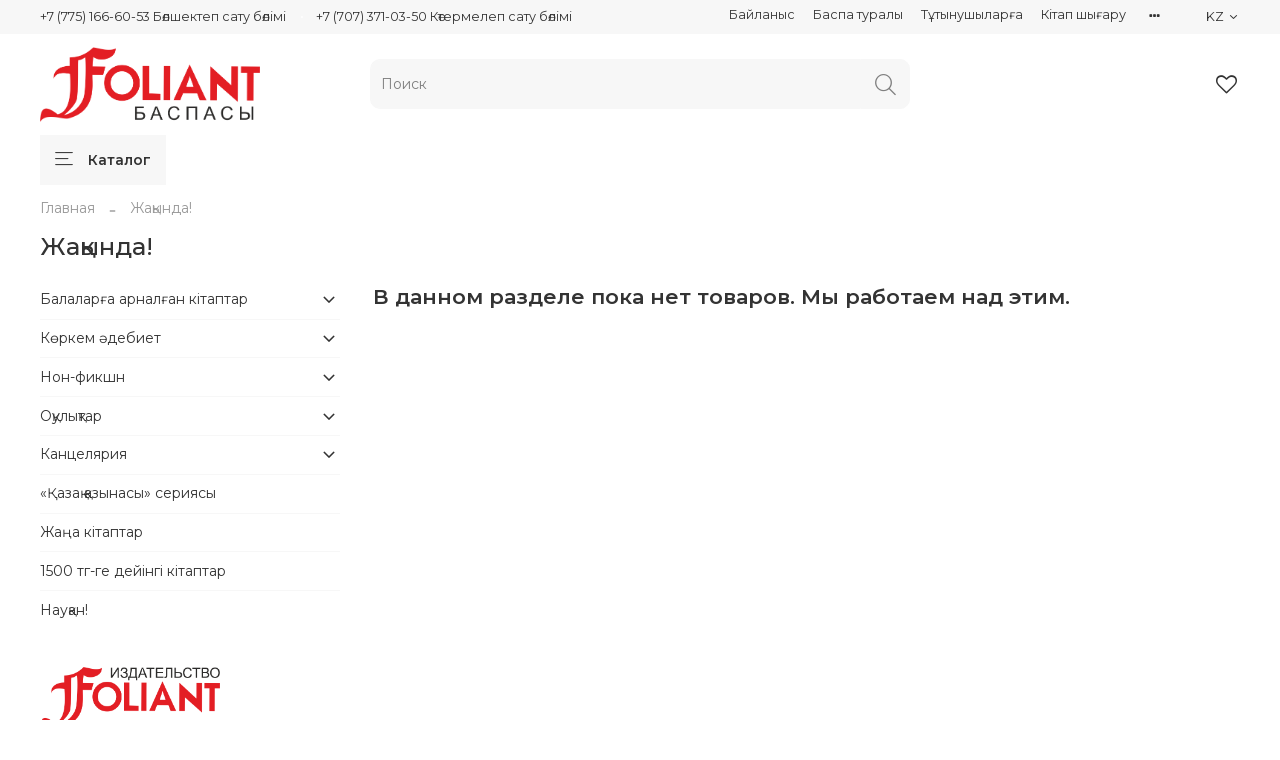

--- FILE ---
content_type: text/html; charset=utf-8
request_url: https://www.foliantbooks.com/collection/zhakynda
body_size: 48661
content:
<!DOCTYPE html>
<html
  style="
    --color-btn-bg:#000000;
--color-btn-bg-is-dark:true;
--bg:#ffffff;
--bg-is-dark:false;

--color-text: var(--color-text-dark);
--color-text-minor-shade: var(--color-text-dark-minor-shade);
--color-text-major-shade: var(--color-text-dark-major-shade);
--color-text-half-shade: var(--color-text-dark-half-shade);

--color-notice-warning-is-dark:false;
--color-notice-success-is-dark:false;
--color-notice-error-is-dark:false;
--color-notice-info-is-dark:false;
--color-form-controls-bg:var(--bg);
--color-form-controls-bg-disabled:var(--bg-minor-shade);
--color-form-controls-border-color:var(--bg-half-shade);
--color-form-controls-color:var(--color-text);
--is-editor:false;


  "
  >
  <head><meta data-config="{&quot;collection_products_count&quot;:0}" name="page-config" content="" /><meta data-config="{&quot;money_with_currency_format&quot;:{&quot;delimiter&quot;:&quot; &quot;,&quot;separator&quot;:&quot;.&quot;,&quot;format&quot;:&quot;%n %u&quot;,&quot;unit&quot;:&quot;тг.&quot;,&quot;show_price_without_cents&quot;:1},&quot;currency_code&quot;:&quot;KZT&quot;,&quot;currency_iso_code&quot;:&quot;KZT&quot;,&quot;default_currency&quot;:{&quot;title&quot;:&quot;Казахстанский тенге&quot;,&quot;code&quot;:&quot;KZT&quot;,&quot;rate&quot;:&quot;0.154978&quot;,&quot;format_string&quot;:&quot;%n %u&quot;,&quot;unit&quot;:&quot;тг.&quot;,&quot;price_separator&quot;:&quot;&quot;,&quot;is_default&quot;:true,&quot;price_delimiter&quot;:&quot;&quot;,&quot;show_price_with_delimiter&quot;:true,&quot;show_price_without_cents&quot;:true},&quot;facebook&quot;:{&quot;pixelActive&quot;:true,&quot;currency_code&quot;:&quot;KZT&quot;,&quot;use_variants&quot;:null},&quot;vk&quot;:{&quot;pixel_active&quot;:null,&quot;price_list_id&quot;:null},&quot;new_ya_metrika&quot;:true,&quot;ecommerce_data_container&quot;:&quot;dataLayer&quot;,&quot;common_js_version&quot;:null,&quot;vue_ui_version&quot;:null,&quot;feedback_captcha_enabled&quot;:true,&quot;account_id&quot;:850135,&quot;hide_items_out_of_stock&quot;:true,&quot;forbid_order_over_existing&quot;:true,&quot;minimum_items_price&quot;:null,&quot;enable_comparison&quot;:true,&quot;locale&quot;:&quot;kz&quot;,&quot;client_group&quot;:null,&quot;consent_to_personal_data&quot;:{&quot;active&quot;:false,&quot;obligatory&quot;:true,&quot;description&quot;:&quot;Настоящим подтверждаю, что я ознакомлен и согласен с условиями \u003ca href=&#39;/page/oferta&#39; target=&#39;blank&#39;\u003eоферты и политики конфиденциальности\u003c/a\u003e.&quot;},&quot;recaptcha_key&quot;:&quot;6LfXhUEmAAAAAOGNQm5_a2Ach-HWlFKD3Sq7vfFj&quot;,&quot;recaptcha_key_v3&quot;:&quot;6LcZi0EmAAAAAPNov8uGBKSHCvBArp9oO15qAhXa&quot;,&quot;yandex_captcha_key&quot;:&quot;ysc1_ec1ApqrRlTZTXotpTnO8PmXe2ISPHxsd9MO3y0rye822b9d2&quot;,&quot;checkout_float_order_content_block&quot;:false,&quot;available_products_characteristics_ids&quot;:null,&quot;sber_id_app_id&quot;:&quot;5b5a3c11-72e5-4871-8649-4cdbab3ba9a4&quot;,&quot;theme_generation&quot;:4,&quot;quick_checkout_captcha_enabled&quot;:false,&quot;max_order_lines_count&quot;:500,&quot;sber_bnpl_min_amount&quot;:1000,&quot;sber_bnpl_max_amount&quot;:150000,&quot;counter_settings&quot;:{&quot;data_layer_name&quot;:&quot;dataLayer&quot;,&quot;new_counters_setup&quot;:false,&quot;add_to_cart_event&quot;:true,&quot;remove_from_cart_event&quot;:true,&quot;add_to_wishlist_event&quot;:true},&quot;site_setting&quot;:{&quot;show_cart_button&quot;:true,&quot;show_service_button&quot;:false,&quot;show_marketplace_button&quot;:false,&quot;show_quick_checkout_button&quot;:false},&quot;warehouses&quot;:[],&quot;captcha_type&quot;:&quot;google&quot;,&quot;human_readable_urls&quot;:false}" name="shop-config" content="" /><meta name='js-evnvironment' content='production' /><meta name='default-locale' content='kz' /><meta name='insales-redefined-api-methods' content="[]" /><script type="text/javascript" src="https://static.insales-cdn.com/assets/static-versioned/v3.72/static/libs/lodash/4.17.21/lodash.min.js"></script>
<!--InsalesCounter -->
<script type="text/javascript">
(function() {
  if (typeof window.__insalesCounterId !== 'undefined') {
    return;
  }

  try {
    Object.defineProperty(window, '__insalesCounterId', {
      value: 850135,
      writable: true,
      configurable: true
    });
  } catch (e) {
    console.error('InsalesCounter: Failed to define property, using fallback:', e);
    window.__insalesCounterId = 850135;
  }

  if (typeof window.__insalesCounterId === 'undefined') {
    console.error('InsalesCounter: Failed to set counter ID');
    return;
  }

  let script = document.createElement('script');
  script.async = true;
  script.src = '/javascripts/insales_counter.js?7';
  let firstScript = document.getElementsByTagName('script')[0];
  firstScript.parentNode.insertBefore(script, firstScript);
})();
</script>
<!-- /InsalesCounter -->
    <!-- Google tag (gtag.js) -->
    <script async src="https://www.googletagmanager.com/gtag/js?id=G-L7RCRGDZG7"></script>
    <script>
      window.dataLayer = window.dataLayer || [];
      function gtag(){dataLayer.push(arguments);}
      gtag('js', new Date());
      
      gtag('config', 'G-L7RCRGDZG7', { 'debug_mode':true });
    </script>
      <script>gtmDataLayer = []; </script>
      <!-- Google Tag Manager -->
      <script>(function(w,d,s,l,i){w[l]=w[l]||[];w[l].push({'gtm.start':
      new Date().getTime(),event:'gtm.js'});var f=d.getElementsByTagName(s)[0],
      j=d.createElement(s),dl=l!='dataLayer'?'&l='+l:'';j.async=true;j.src=
      'https://www.googletagmanager.com/gtm.js?id='+i+dl;f.parentNode.insertBefore(j,f);
      })(window,document,'script','gtmDataLayer','GTM-W6Q85HF');
      </script>
      <!-- End Google Tag Manager -->

    <!-- meta -->
<meta charset="UTF-8" /><title>Жақында! – книги, купить книгу, заказать книги Алматы, заказать книги Астана, кітап алу | Foliantbooks.com</title><meta name="description" content="Предлагаем купить Жақында! в широком ассортименте.
Товаров в каталоге: 0.
Низкие цены. Быстрая доставка. ☎️ +7 7000990141
">
<meta data-config="{&quot;static-versioned&quot;: &quot;1.38&quot;}" name="theme-meta-data" content="">
<meta name="robots" content="index,follow" />
<meta http-equiv="X-UA-Compatible" content="IE=edge,chrome=1" />
<meta name="viewport" content="width=device-width, initial-scale=1.0" />
<meta name="SKYPE_TOOLBAR" content="SKYPE_TOOLBAR_PARSER_COMPATIBLE" />
<meta name="format-detection" content="telephone=no">

<!-- canonical url--><link rel="canonical" href="https://www.foliantbooks.com/collection/zhakynda"/>

<!-- rss feed-->
  
    <meta property="og:title" content="Жақында!">
  
  
  <meta property="og:type" content="website">
  <meta property="og:url" content="https://www.foliantbooks.com/collection/zhakynda">




<!-- icons-->
<link rel="icon" type="image/png" sizes="16x16" href="https://static.insales-cdn.com/assets/1/3826/6409970/1764654814/favicon.png" /><style media="screen">
  @supports (content-visibility: hidden) {
    body:not(.settings_loaded) {
      content-visibility: hidden;
    }
  }
  @supports not (content-visibility: hidden) {
    body:not(.settings_loaded) {
      visibility: hidden;
    }
  }
</style>

  </head>
  <body data-multi-lang="false">
    <noscript>
<div class="njs-alert-overlay">
  <div class="njs-alert-wrapper">
    <div class="njs-alert">
      <p>Включите в вашем браузере JavaScript!</p>
    </div>
  </div>
</div>
</noscript>

    <div class="page_layout page_layout_normal_left page_layout_section_top">
      <header>
      
        <div
  class="layout widget-type_widget_v4_header_5_e9535add0372322699b5a40c3c2f5cd0"
  style="--logo-img:'https://static.insales-cdn.com/files/1/4596/21328372/original/Foliant_лого_каз.png'; --logo-max-width:220px; --live-search:false; --hide-search:false; --hide-language:false; --hide-personal:true; --hide-compare:true; --hide-favorite:false; --hide-menu-photo:true; --hide-counts:true; --bage-bg:#B0A9A9; --bage-bg-is-dark:true; --bage-bg-minor-shade:#c1bcbc; --bage-bg-minor-shade-is-light:true; --bage-bg-major-shade:#d2cece; --bage-bg-major-shade-is-light:true; --bage-bg-half-shade:#ffffff; --bage-bg-half-shade-is-light:true; --bg-bottom:#FFFFFF; --bg-bottom-is-light:true; --bg-bottom-minor-shade:#f7f7f7; --bg-bottom-minor-shade-is-light:true; --bg-bottom-major-shade:#ededed; --bg-bottom-major-shade-is-light:true; --bg-bottom-half-shade:#808080; --bg-bottom-half-shade-is-dark:true; --header-wide-bg:true; --menu-grid-list-min-width:220px; --subcollections-items-limit:2; --menu-grid-list-row-gap:0.5rem; --menu-grid-list-column-gap:3rem; --img-border-radius:6px; --menu-img-ratio:1; --menu-img-fit:cover; --header-top-pt:0.5vw; --header-top-pb:0.5vw; --header-main-pt:1vw; --header-main-pb:1vw; --header-wide-content:false; --hide-desktop:false; --hide-mobile:false;"
  data-widget-drop-item-id="62564413"
  
  >
  <div class="layout__content">
    






<div class="header " >
  <div class="header__mobile-head">
    <div class="header__mobile-head-content">
      <button type="button" class="button button_size-l header__hide-mobile-menu-btn js-hide-mobile-menu">
        <span class="icon icon-times"></span>
      </button>

      
      
      <div class="header__mobile-languages header__languages">
        <div class="header__languages-cur js-toggle-languages-list">
          kz
          <span class="icon icon-angle-down"></span>
        </div>
        <div class="header__languages-drop">
          <div class="header__languages-list">
            
            
            <a href="?lang=ru" class="header__languages-item">ru</a>
            
            
            
            
          </div>
        </div>
      </div>
      
      
    </div>
  </div>

  <div class="header__content">
    <div class="header-part-top">
      <div class="header-part-top__inner">
        <div class="header__area-menu">
          <div class="header__menu-title">
            Информация
          </div>
          <ul class="header__menu js-cut-list" data-navigation data-menu-handle="footer-menu">
            
            <li class="header__menu-item" data-navigation-item data-menu-item-id="13155463">
              <div class="header__menu-controls">
                <a href="/page/contacts" class="header__menu-link" data-navigation-link="/page/contacts">
                  Байланыс
                </a>
              </div>
            </li>
            
            <li class="header__menu-item" data-navigation-item data-menu-item-id="15697722">
              <div class="header__menu-controls">
                <a href="https://www.foliantbooks.com/page/about-us" class="header__menu-link" data-navigation-link="https://www.foliantbooks.com/page/about-us">
                  Баспа туралы
                </a>
              </div>
            </li>
            
            <li class="header__menu-item" data-navigation-item data-menu-item-id="15697759">
              <div class="header__menu-controls">
                <a href="https://www.foliantbooks.com/page/gde-kupit-nashi-knigi" class="header__menu-link" data-navigation-link="https://www.foliantbooks.com/page/gde-kupit-nashi-knigi">
                  Тұтынушыларға
                </a>
              </div>
            </li>
            
            <li class="header__menu-item" data-navigation-item data-menu-item-id="24164618">
              <div class="header__menu-controls">
                <a href="/page/pechat-knig" class="header__menu-link" data-navigation-link="/page/pechat-knig">
                  Кітап шығару
                </a>
              </div>
            </li>
            
            <li class="header__menu-item" data-navigation-item data-menu-item-id="17609186">
              <div class="header__menu-controls">
                <a href="/page/nazar-audarynyz" class="header__menu-link" data-navigation-link="/page/nazar-audarynyz">
                  Назар аударыңыз!
                </a>
              </div>
            </li>
            
          </ul>
        </div>

        <div class="header__area-text">
          
        </div>

        <div class="header__area-contacts">
          

<div class="header__phone">
  <a class="header__phone-value"
    href="tel:+77751666053Бөлшектепсатубөлімі">+7 (775) 166-60-53 Бөлшектеп сату бөлімі</a>
</div>


<div class="header__phone _phone-2">
  <a class="header__phone-value"
    href="tel:+77073710350Көтермелепсатубөлімі">+7 (707) 371-03-50 Көтермелеп сату бөлімі</a>
</div>


        </div>


        
        

        <div class="header__languages">
          <div class="header__languages-cur js-toggle-languages-list">
            kz
            <span class="icon icon-angle-down"></span>
          </div>
          <div class="header__languages-drop">
            <div class="header__languages-list">
              
              
              <a href="?lang=ru" class="header__languages-item">ru</a>
              
              
              
              
            </div>
          </div>
        </div>

        
        


      </div>
    </div>

    <div class="header-part-main">
      <div class="header-part-main__inner">
        <div class="header__area-logo">
          
  
    
      <a href=" / " class="header__logo">
        <img src="https://static.insales-cdn.com/files/1/4596/21328372/original/Foliant_лого_каз.png" alt="Foliantbooks.com" title="Foliantbooks.com">
      </a>
    
  

        </div>

        <div class="header__area-search">
          <div class="header__search">
            <form action="/search" method="get" class="header__search-form">
              <input type="text" autocomplete="off" class="form-control form-control_size-l header__search-field"
                name="q" value="" placeholder="Поиск"  />
              <button type="submit" class="button button_size-l header__search-btn">
                <span class="icon icon-search"></span>
              </button>
              <input type="hidden" name="lang" value="kz">
              <div class="header__search__results" data-search-result></div>
            </form>
            <button type="button" class="button button_size-l header__search-mobile-btn js-show-mobile-search">
              <span class="icon icon-search _show"></span>
              <span class="icon icon-times _hide"></span>
            </button>
          </div>
        </div>

        <div class="header__area-controls">
          

          
          
          

          
          <a href="/favorites" class="header__control-btn header__favorite" data-bage-count="0">
            <span class="icon icon-favorites">
              <span class="header__control-bage" data-ui-favorites-counter>0</span>
            </span>
          </a>
          

        </div>
      </div>

      

      

      <div class="header__collections">
        <div class="header__collections-content">
          <div class="header__collections-head">Каталог</div>
          <ul class="grid-list header__collections-menu" data-navigation
            data-subcollections-items-limit=2>
            
            
            
            

            <li class="header__collections-item is-level-1" data-navigation-item>
              

              <div class="header__collections-controls">
                
                

                
                <a href="/collection/katalog-cb1dd7" class="header__collections-link"
                  data-navigation-link="/collection/katalog-cb1dd7">
                  Балаларға арналған кітаптар
                </a>

                
                <button class="header__collections-show-submenu-btn js-show-mobile-submenu" type="button">
                  <span class="icon icon-angle-down"></span>
                </button>
                
              </div>

              
              <ul class="header__collections-submenu" data-navigation-submenu>
                
                <li class="header__collections-item "
                  data-navigation-item>
                  <div class="header__collections-controls">
                    <a href="/collection/katalog-1f3d69" class="header__collections-link"
                      data-navigation-link="/collection/katalog-1f3d69">
                      0+

                      

                    </a>
                  </div>
                </li>
                
                <li class="header__collections-item "
                  data-navigation-item>
                  <div class="header__collections-controls">
                    <a href="/collection/katalog-4bf5ea" class="header__collections-link"
                      data-navigation-link="/collection/katalog-4bf5ea">
                      6+

                      

                    </a>
                  </div>
                </li>
                
                <li class="header__collections-item is-hide"
                  data-navigation-item>
                  <div class="header__collections-controls">
                    <a href="/collection/katalog-edbeb2" class="header__collections-link"
                      data-navigation-link="/collection/katalog-edbeb2">
                      12+

                      

                    </a>
                  </div>
                </li>
                
                <li class="header__collections-item is-hide"
                  data-navigation-item>
                  <div class="header__collections-controls">
                    <a href="/collection/katalog-f94881" class="header__collections-link"
                      data-navigation-link="/collection/katalog-f94881">
                      Энциклопедиялар

                      

                    </a>
                  </div>
                </li>
                
              </ul>
              <div
                class="header__collections-show-more is-show">
                <span class="button-link header__collections-show-more-link js-show-more-subcollections">
                  <span class="header__collections-show-more-text-show">Показать все</span>
                  <span class="header__collections-show-more-text-hide">Скрыть</span>
                  <span class="icon icon-angle-down"></span>
                </span>
              </div>
              
            </li>
            
            

            <li class="header__collections-item is-level-1" data-navigation-item>
              

              <div class="header__collections-controls">
                
                

                
                <a href="/collection/katalog-f4a581" class="header__collections-link"
                  data-navigation-link="/collection/katalog-f4a581">
                  Көркем әдебиет
                </a>

                
                <button class="header__collections-show-submenu-btn js-show-mobile-submenu" type="button">
                  <span class="icon icon-angle-down"></span>
                </button>
                
              </div>

              
              <ul class="header__collections-submenu" data-navigation-submenu>
                
                <li class="header__collections-item "
                  data-navigation-item>
                  <div class="header__collections-controls">
                    <a href="/collection/katalog-add5a8" class="header__collections-link"
                      data-navigation-link="/collection/katalog-add5a8">
                      Қазақ тіліндегі кітаптар

                      

                    </a>
                  </div>
                </li>
                
                <li class="header__collections-item "
                  data-navigation-item>
                  <div class="header__collections-controls">
                    <a href="/collection/katalog-7ca6bd" class="header__collections-link"
                      data-navigation-link="/collection/katalog-7ca6bd">
                      Орыс тіліндегі кітаптар

                      

                    </a>
                  </div>
                </li>
                
              </ul>
              <div
                class="header__collections-show-more ">
                <span class="button-link header__collections-show-more-link js-show-more-subcollections">
                  <span class="header__collections-show-more-text-show">Показать все</span>
                  <span class="header__collections-show-more-text-hide">Скрыть</span>
                  <span class="icon icon-angle-down"></span>
                </span>
              </div>
              
            </li>
            
            

            <li class="header__collections-item is-level-1" data-navigation-item>
              

              <div class="header__collections-controls">
                
                

                
                <a href="/collection/katalog-c3c4f6" class="header__collections-link"
                  data-navigation-link="/collection/katalog-c3c4f6">
                  Нон-фикшн
                </a>

                
                <button class="header__collections-show-submenu-btn js-show-mobile-submenu" type="button">
                  <span class="icon icon-angle-down"></span>
                </button>
                
              </div>

              
              <ul class="header__collections-submenu" data-navigation-submenu>
                
                <li class="header__collections-item "
                  data-navigation-item>
                  <div class="header__collections-controls">
                    <a href="/collection/psihologiyamotivatsiya" class="header__collections-link"
                      data-navigation-link="/collection/psihologiyamotivatsiya">
                      Психология/Мотивация

                      

                    </a>
                  </div>
                </li>
                
                <li class="header__collections-item "
                  data-navigation-item>
                  <div class="header__collections-controls">
                    <a href="/collection/zdorovie" class="header__collections-link"
                      data-navigation-link="/collection/zdorovie">
                      Денсаулық

                      

                    </a>
                  </div>
                </li>
                
                <li class="header__collections-item is-hide"
                  data-navigation-item>
                  <div class="header__collections-controls">
                    <a href="/collection/arhitektura" class="header__collections-link"
                      data-navigation-link="/collection/arhitektura">
                      Сәулет

                      

                    </a>
                  </div>
                </li>
                
                <li class="header__collections-item is-hide"
                  data-navigation-item>
                  <div class="header__collections-controls">
                    <a href="/collection/katalog-f9d2c4" class="header__collections-link"
                      data-navigation-link="/collection/katalog-f9d2c4">
                      Хобби

                      

                    </a>
                  </div>
                </li>
                
                <li class="header__collections-item is-hide"
                  data-navigation-item>
                  <div class="header__collections-controls">
                    <a href="/collection/poznavatelnye" class="header__collections-link"
                      data-navigation-link="/collection/poznavatelnye">
                      Танымдық

                      

                    </a>
                  </div>
                </li>
                
                <li class="header__collections-item is-hide"
                  data-navigation-item>
                  <div class="header__collections-controls">
                    <a href="/collection/katalog-6a9f0c" class="header__collections-link"
                      data-navigation-link="/collection/katalog-6a9f0c">
                      Публицистика

                      

                    </a>
                  </div>
                </li>
                
                <li class="header__collections-item is-hide"
                  data-navigation-item>
                  <div class="header__collections-controls">
                    <a href="/collection/katalog-46deb2" class="header__collections-link"
                      data-navigation-link="/collection/katalog-46deb2">
                      Бағдарламалау

                      

                    </a>
                  </div>
                </li>
                
                <li class="header__collections-item is-hide"
                  data-navigation-item>
                  <div class="header__collections-controls">
                    <a href="/collection/tarihi" class="header__collections-link"
                      data-navigation-link="/collection/tarihi">
                      Тарихи

                      

                    </a>
                  </div>
                </li>
                
              </ul>
              <div
                class="header__collections-show-more is-show">
                <span class="button-link header__collections-show-more-link js-show-more-subcollections">
                  <span class="header__collections-show-more-text-show">Показать все</span>
                  <span class="header__collections-show-more-text-hide">Скрыть</span>
                  <span class="icon icon-angle-down"></span>
                </span>
              </div>
              
            </li>
            
            

            <li class="header__collections-item is-level-1" data-navigation-item>
              

              <div class="header__collections-controls">
                
                

                
                <a href="/collection/uchebnaya-literatura" class="header__collections-link"
                  data-navigation-link="/collection/uchebnaya-literatura">
                  Оқулықтар
                </a>

                
                <button class="header__collections-show-submenu-btn js-show-mobile-submenu" type="button">
                  <span class="icon icon-angle-down"></span>
                </button>
                
              </div>

              
              <ul class="header__collections-submenu" data-navigation-submenu>
                
                <li class="header__collections-item "
                  data-navigation-item>
                  <div class="header__collections-controls">
                    <a href="/collection/doshkolnaya-i-shkolnaya-dopolnitelnaya-literatura" class="header__collections-link"
                      data-navigation-link="/collection/doshkolnaya-i-shkolnaya-dopolnitelnaya-literatura">
                      Мектепке дейінгі және мектеп жасындағы балаларға арналған әдебиет

                      

                    </a>
                  </div>
                </li>
                
                <li class="header__collections-item "
                  data-navigation-item>
                  <div class="header__collections-controls">
                    <a href="/collection/professionalnoe-i-tehnicheskoe-obrazovanie" class="header__collections-link"
                      data-navigation-link="/collection/professionalnoe-i-tehnicheskoe-obrazovanie">
                      Кәсіби және техниқалық оқыту

                      

                    </a>
                  </div>
                </li>
                
                <li class="header__collections-item is-hide"
                  data-navigation-item>
                  <div class="header__collections-controls">
                    <a href="/collection/katalog-3095b8" class="header__collections-link"
                      data-navigation-link="/collection/katalog-3095b8">
                      Жоғарғы білім

                      

                    </a>
                  </div>
                </li>
                
              </ul>
              <div
                class="header__collections-show-more is-show">
                <span class="button-link header__collections-show-more-link js-show-more-subcollections">
                  <span class="header__collections-show-more-text-show">Показать все</span>
                  <span class="header__collections-show-more-text-hide">Скрыть</span>
                  <span class="icon icon-angle-down"></span>
                </span>
              </div>
              
            </li>
            
            

            <li class="header__collections-item is-level-1" data-navigation-item>
              

              <div class="header__collections-controls">
                
                

                
                <a href="/collection/shoppery" class="header__collections-link"
                  data-navigation-link="/collection/shoppery">
                  Канцелярия
                </a>

                
                <button class="header__collections-show-submenu-btn js-show-mobile-submenu" type="button">
                  <span class="icon icon-angle-down"></span>
                </button>
                
              </div>

              
              <ul class="header__collections-submenu" data-navigation-submenu>
                
                <li class="header__collections-item "
                  data-navigation-item>
                  <div class="header__collections-controls">
                    <a href="/collection/shopper" class="header__collections-link"
                      data-navigation-link="/collection/shopper">
                      Шоппер

                      

                    </a>
                  </div>
                </li>
                
                <li class="header__collections-item "
                  data-navigation-item>
                  <div class="header__collections-controls">
                    <a href="/collection/bloknottar" class="header__collections-link"
                      data-navigation-link="/collection/bloknottar">
                      Блокноттар

                      

                    </a>
                  </div>
                </li>
                
              </ul>
              <div
                class="header__collections-show-more ">
                <span class="button-link header__collections-show-more-link js-show-more-subcollections">
                  <span class="header__collections-show-more-text-show">Показать все</span>
                  <span class="header__collections-show-more-text-hide">Скрыть</span>
                  <span class="icon icon-angle-down"></span>
                </span>
              </div>
              
            </li>
            
            

            <li class="header__collections-item is-level-1" data-navigation-item>
              

              <div class="header__collections-controls">
                
                

                
                <a href="/collection/kazak-kazynasy-seriyasy" class="header__collections-link"
                  data-navigation-link="/collection/kazak-kazynasy-seriyasy">
                  «Қазақ қазынасы» сериясы
                </a>

                
              </div>

              
            </li>
            
            

            <li class="header__collections-item is-level-1" data-navigation-item>
              

              <div class="header__collections-controls">
                
                

                
                <a href="/collection/zhana" class="header__collections-link"
                  data-navigation-link="/collection/zhana">
                  Жаңа кітаптар
                </a>

                
              </div>

              
            </li>
            
            

            <li class="header__collections-item is-level-1" data-navigation-item>
              

              <div class="header__collections-controls">
                
                

                
                <a href="/collection/1500-tg-ge-deyingi-kitaptar" class="header__collections-link"
                  data-navigation-link="/collection/1500-tg-ge-deyingi-kitaptar">
                  1500 тг-ге дейінгі кітаптар
                </a>

                
              </div>

              
            </li>
            
            

            <li class="header__collections-item is-level-1" data-navigation-item>
              

              <div class="header__collections-controls">
                
                

                
                <a href="/collection/naukan" class="header__collections-link"
                  data-navigation-link="/collection/naukan">
                  Науқан!
                </a>

                
              </div>

              
            </li>
            
            
          </ul>
        </div>
      </div>

    </div>

    <div class="header-part-bottom">
      <div class="header-part-bottom__inner">
        <div class="header__area-catalog">
          <button type="button" class="button button_size-l header__show-collection-btn js-show-header-collections">
            <span class="icon icon-bars _show"></span>
            <span class="icon icon-times _hide"></span>
            Каталог
          </button>
        </div>

        <div class="header__area-bottom_menu">
          <div class="header__bottom_menu-title">
            Сервис
          </div>
          <ul class="header__bottom_menu js-cut-list-menu" data-navigation
            data-menu-handle="main-menu">
            
          </ul>
        </div>

      </div>
    </div>
  </div>

</div>

<div class="header-mobile-panel">
  <div class="header-mobile-panel__content ">
    <button type="button" class="button button_size-l header-mobile-panel__show-menu-btn js-show-mobile-menu">
      <span class="icon icon-bars"></span>
    </button>

    <div class="header-mobile-panel__logo">
      
  
    
      <a href=" / " class="header__logo">
        <img src="https://static.insales-cdn.com/files/1/4596/21328372/original/Foliant_лого_каз.png" alt="Foliantbooks.com" title="Foliantbooks.com">
      </a>
    
  

    </div>

    <div class="header-mobile-panel__controls">
      
        <a href="/cart_items" class="header__control-btn header__mobile-cart data-bage-count=" 0"">
          <span class="icon icon-cart">
            <span class="header__control-bage" data-cart-positions-count></span>
          </span>
        </a>
      
    </div>
  </div>
</div>

<div class="header__collections-overlay"></div>

  </div>
</div>

      
      </header>

      
      
      
        <section class="page_section_top">
          
                <div
  class="layout widget-type_system_widget_v4_breadcrumbs_1"
  style="--delemeter:2; --align:start; --layout-wide-bg:false; --layout-pt:1vw; --layout-pb:1vw; --layout-wide-content:false; --layout-edge:false; --hide-desktop:false; --hide-mobile:false;"
  data-widget-drop-item-id="62564391"
  
  >
  <div class="layout__content">
    

<div class="breadcrumb-wrapper delemeter_2">
  <ul class="breadcrumb">
    <li class="breadcrumb-item home">
      <a class="breadcrumb-link" title="Главная" href="/">Главная</a>
    </li>
    
      
        
          
        
          
            
              
                <li class="breadcrumb-item">
                  <span class="breadcrumb-page">Жақында!</span>
                </li>
              
            
          
        
      
    
  </ul>
</div>




  </div>
</div>

          
                
          
                <div
  class="layout widget-type_system_widget_v4_collection_sort_1"
  style="--hide-sorting-on-mobile:true; --layout-wide-bg:false; --layout-pt:0vw; --layout-pb:0.5vw; --layout-wide-content:false; --layout-edge:false; --hide-desktop:false; --hide-mobile:false;"
  data-widget-drop-item-id="62564393"
  
  >
  <div class="layout__content">
    <div class="collection-toolbar">
  <h1 class="heading">
    
      Жақында!
    
  </h1>
  <div class="collection-sort">
    
  </div>
</div>

  </div>
</div>

          
        </section>
      
      

      <main>
        





  
    
  
    
  
    <div
  class="layout widget-type_widget_v4_catalog_2_93edeba3998485356aaaf66396cd38da"
  style="--hide-description:true; --catalog-grid-list-min-width:220px; --img-ratio:1; --img-fit:contain; --product-desc-limit:10; --product-info-align:center; --switch-img-on-hover:false; --product-info-accent:price; --sticker-font-size:0.9rem; --layout-wide-bg:false; --catalog-grid-list-row-gap:2rem; --catalog-grid-list-column-gap:2rem; --layout-pt:0vw; --layout-pb:2vw; --layout-wide-content:false; --layout-edge:false; --hide-desktop:false; --hide-mobile:false; --catalog-grid-list-min-width-mobile:160px;"
  data-widget-drop-item-id="62564411"
  
  >
  <div class="layout__content">
    

<noindex>
  <div class="bnpl-modal modal micromodal-slide" id="modal-1" aria-hidden="true">
    <div class="modal__overlay" tabindex="-1" data-micromodal-close>
      <div class="modal__container" role="dialog" aria-modal="true" aria-labelledby="modal-1-title">
        <div class="modal__header">
          <div class="modal__header-logo" id="modal-2-title">
            <svg width="280" height="42" viewBox="0 0 280 42" fill="none" xmlns="http://www.w3.org/2000/svg">
              <g clip-path="url(#clip0_1909_108605)">
                <path
                  d="M72.2796 13.5252H60.5062V31.6613H56.5607V9.95996H76.225V31.6613H72.2796V13.5252ZM91.5552 19.3536H86.4419L86.3472 21.3067C86.242 23.7248 86.021 25.6365 85.6844 27.042C85.3687 28.4474 84.9688 29.5118 84.485 30.2352C84.0009 30.9378 83.4644 31.3822 82.8752 31.5683C82.2859 31.7543 81.6862 31.8473 81.0761 31.8473C80.7814 31.8473 80.4867 31.8267 80.1923 31.7853C79.9186 31.7647 79.6976 31.7337 79.5294 31.6923V27.941C79.782 28.0237 80.0555 28.065 80.3501 28.065C80.6868 28.065 81.0024 28.003 81.297 27.879C81.6127 27.7344 81.8861 27.3831 82.1177 26.825C82.349 26.267 82.5385 25.4196 82.6858 24.2828C82.854 23.1461 82.9699 21.565 83.033 19.5396L83.1593 16.1604H95.2167V31.6613H91.5552V19.3536ZM100.109 17.2454C100.635 16.8527 101.361 16.522 102.287 16.2533C103.234 15.9846 104.391 15.8503 105.759 15.8503C108.074 15.8503 109.799 16.274 110.936 17.1214C112.072 17.9688 112.64 19.4052 112.64 21.4307V31.6613H109.168V28.8711C108.789 29.7806 108.137 30.5142 107.211 31.0722C106.306 31.6303 105.223 31.9093 103.96 31.9093C102.361 31.9093 101.109 31.4959 100.204 30.6692C99.3201 29.8218 98.8782 28.6335 98.8782 27.104C98.8782 26.2154 99.0361 25.4816 99.3517 24.9029C99.6674 24.3242 100.109 23.8694 100.677 23.5388C101.245 23.1874 101.929 22.9394 102.729 22.7948C103.529 22.6501 104.413 22.5777 105.38 22.5777H108.947V21.8957C108.947 20.8002 108.674 20.0459 108.127 19.6325C107.6 19.2192 106.811 19.0125 105.759 19.0125C104.307 19.0125 103.139 19.2709 102.256 19.7876C101.372 20.2836 100.656 20.9449 100.109 21.7717V17.2454ZM105.128 28.6541C105.759 28.6541 106.296 28.5817 106.738 28.4371C107.2 28.2717 107.59 28.0754 107.906 27.8481C108.221 27.6 108.463 27.3315 108.632 27.042C108.8 26.7526 108.905 26.4736 108.947 26.205V24.9339H105.822C104.728 24.9339 103.918 25.0579 103.392 25.306C102.866 25.5539 102.603 26.0293 102.603 26.732C102.603 27.3315 102.813 27.8067 103.234 28.1581C103.676 28.4887 104.307 28.6541 105.128 28.6541ZM120.498 19.3536H115.447V16.1604H129.272V19.3536H124.159V31.6613H120.498V19.3536ZM132.343 16.1604H136.004V26.67L143.58 16.1604H147.083V31.6613H143.422V21.0276L135.847 31.6613H132.343V16.1604ZM167.29 26.205C166.743 26.515 166.112 26.7424 165.396 26.887C164.68 27.0316 163.955 27.104 163.218 27.104C161.325 27.104 159.84 26.67 158.768 25.8019C157.695 24.9339 157.158 23.5698 157.158 21.7097V16.1604H160.851V21.1516C160.851 22.0817 161.103 22.7741 161.608 23.2287C162.134 23.6628 162.892 23.8798 163.881 23.8798C165.185 23.8798 166.322 23.6421 167.29 23.1667V16.1604H170.983V31.6613H167.29V26.205ZM175.828 17.2454C176.355 16.8527 177.081 16.522 178.007 16.2533C178.953 15.9846 180.111 15.8503 181.479 15.8503C183.793 15.8503 185.518 16.274 186.655 17.1214C187.791 17.9688 188.36 19.4052 188.36 21.4307V31.6613H184.887V28.8711C184.508 29.7806 183.856 30.5142 182.931 31.0722C182.026 31.6303 180.942 31.9093 179.68 31.9093C178.08 31.9093 176.828 31.4959 175.923 30.6692C175.039 29.8218 174.597 28.6335 174.597 27.104C174.597 26.2154 174.756 25.4816 175.072 24.9029C175.387 24.3242 175.828 23.8694 176.396 23.5388C176.965 23.1874 177.649 22.9394 178.449 22.7948C179.248 22.6501 180.132 22.5777 181.1 22.5777H184.667V21.8957C184.667 20.8002 184.393 20.0459 183.846 19.6325C183.32 19.2192 182.53 19.0125 181.479 19.0125C180.026 19.0125 178.859 19.2709 177.975 19.7876C177.091 20.2836 176.376 20.9449 175.828 21.7717V17.2454ZM180.847 28.6541C181.479 28.6541 182.015 28.5817 182.457 28.4371C182.921 28.2717 183.31 28.0754 183.625 27.8481C183.941 27.6 184.182 27.3315 184.351 27.042C184.52 26.7526 184.624 26.4736 184.667 26.205V24.9339H181.542C180.448 24.9339 179.637 25.0579 179.111 25.306C178.586 25.5539 178.323 26.0293 178.323 26.732C178.323 27.3315 178.533 27.8067 178.953 28.1581C179.395 28.4887 180.026 28.6541 180.847 28.6541ZM205.181 30.1112C204.824 30.5452 204.182 30.9689 203.256 31.3822C202.331 31.7957 201.225 32.0023 199.942 32.0023C198.679 32.0023 197.532 31.837 196.501 31.5063C195.47 31.1549 194.586 30.6382 193.85 29.9562C193.113 29.2742 192.545 28.4267 192.145 27.414C191.746 26.4014 191.546 25.2129 191.546 23.8488C191.546 22.5261 191.746 21.3687 192.145 20.3766C192.567 19.3638 193.145 18.5268 193.881 17.8654C194.618 17.1834 195.502 16.6771 196.533 16.3464C197.564 15.995 198.711 15.8193 199.974 15.8193C201.046 15.8399 202.025 15.9846 202.909 16.2533C203.792 16.522 204.497 16.8527 205.024 17.2454V21.7717C204.476 20.9449 203.782 20.2836 202.94 19.7876C202.119 19.2709 201.131 19.0022 199.974 18.9815C198.458 18.9815 197.301 19.3742 196.501 20.1596C195.702 20.9449 195.301 22.123 195.301 23.6938V24.1588C195.301 25.7709 195.712 26.9594 196.533 27.724C197.375 28.4681 198.542 28.8401 200.037 28.8401C201.362 28.8401 202.445 28.6025 203.288 28.127C204.15 27.6517 204.782 27.073 205.181 26.391V30.1112ZM212.493 19.3536H207.443V16.1604H221.267V19.3536H216.154V31.6613H212.493V19.3536ZM233.901 26.5459H230.239L227.052 31.6613H222.98L226.641 26.0499C225.694 25.6779 224.979 25.1302 224.494 24.4068C224.012 23.6628 223.769 22.7844 223.769 21.7717C223.769 19.8289 224.337 18.4131 225.473 17.5245C226.61 16.6151 228.409 16.1604 230.87 16.1604H237.594V31.6613H233.901V26.5459ZM230.966 19.3536C229.724 19.3536 228.83 19.5292 228.283 19.8806C227.736 20.2319 227.462 20.8622 227.462 21.7717C227.483 22.4124 227.714 22.9084 228.156 23.2598C228.598 23.5905 229.304 23.7558 230.271 23.7558H233.901V19.3536H230.966ZM256.075 21.2447L251.53 27.817H250.361L245.785 21.2136V31.6613H242.092V16.1604H245.91L251.056 23.4147L256.043 16.1604H259.768V31.6613H256.075V21.2447ZM264.286 16.1604H267.947V26.67L275.523 16.1604H279.026V31.6613H275.364V21.0276L267.79 31.6613H264.286V16.1604Z"
                  fill="#353F47" />
                <path fill-rule="evenodd" clip-rule="evenodd"
                  d="M19.2779 9.77192C19.2779 15.0044 14.9624 19.246 9.63895 19.246C4.3155 19.246 0 15.0044 0 9.77192C0 4.53953 4.3155 0.297852 9.63895 0.297852C14.9624 0.297852 19.2779 4.53953 19.2779 9.77192ZM19.4361 32.1386C19.4361 37.3709 15.1206 41.6126 9.79708 41.6126C4.47364 41.6126 0.158133 37.3709 0.158133 32.1386C0.158133 26.9062 4.47364 22.6645 9.79708 22.6645C15.1206 22.6645 19.4361 26.9062 19.4361 32.1386ZM32.4101 41.6642C37.7335 41.6642 42.049 37.4225 42.049 32.1901C42.049 26.9578 37.7335 22.716 32.4101 22.716C27.0866 22.716 22.7711 26.9578 22.7711 32.1901C22.7711 37.4225 27.0866 41.6642 32.4101 41.6642Z"
                  fill="url(#paint0_linear_1909_108605)" />
                <path
                  d="M41.8883 9.91352C41.8883 15.1459 37.5727 19.3876 32.2493 19.3876C26.9258 19.3876 22.6104 15.1459 22.6104 9.91352C22.6104 4.68114 26.9258 0.439453 32.2493 0.439453C37.5727 0.439453 41.8883 4.68114 41.8883 9.91352ZM26.3245 9.91352C26.3245 13.1297 28.9771 15.7369 32.2493 15.7369C35.5215 15.7369 38.1741 13.1297 38.1741 9.91352C38.1741 6.6973 35.5215 4.09005 32.2493 4.09005C28.9771 4.09005 26.3245 6.6973 26.3245 9.91352Z"
                  fill="url(#paint1_linear_1909_108605)" />
              </g>
              <defs>
                <linearGradient id="paint0_linear_1909_108605" x1="1.08726e-07" y1="37.2086" x2="41.7368" y2="24.5569"
                  gradientUnits="userSpaceOnUse">
                  <stop stop-color="#F8EC4F" />
                  <stop offset="0.567624" stop-color="#4DE544" />
                  <stop offset="1" stop-color="#49C8FF" />
                </linearGradient>
                <linearGradient id="paint1_linear_1909_108605" x1="37.825" y1="0.439454" x2="26.4397" y2="19.3942"
                  gradientUnits="userSpaceOnUse">
                  <stop stop-color="#CDEFFD" />
                  <stop offset="1" stop-color="#91E5CB" />
                </linearGradient>
                <clipPath id="clip0_1909_108605">
                  <rect width="280" height="42" fill="white" />
                </clipPath>
              </defs>
            </svg>
          </div>
          <button type="button" class="modal__header-close close-btn">
            <span class="icon icon-times" aria-label="Close modal" data-micromodal-close></span>
          </button>
        </div>
        <div class="modal__content" id="modal-2-content">
          <span class="bigtitle">Оплачивайте покупку по частям</span>
          <p>Получайте заказы сразу, а платите за них постепенно.</p>

          <div class="wrapper option-1 option-1-1">
            <div class="c-stepper-desktop">
              <ol class="c-stepper desktop">
                <li class="c-stepper__item">
                  <span class="c-stepper__circle"><svg width="11" height="11" viewBox="0 0 11 11" fill="none"
                      xmlns="http://www.w3.org/2000/svg">
                      <path
                        d="M10.5355 10.2731C10.5355 8.99099 10.283 7.7214 9.79234 6.53686C9.30168 5.35231 8.58252 4.276 7.67591 3.36939C6.76929 2.46278 5.69299 1.74361 4.50844 1.25296C3.32389 0.762303 2.0543 0.509766 0.772161 0.509766V10.2731H10.5355Z"
                        fill="#C8CBD0"></path>
                    </svg>
                  </span>

                </li>
                <li class="c-stepper__item">
                  <span class="c-stepper__circle"><svg width="11" height="21" viewBox="0 0 11 21" fill="none"
                      xmlns="http://www.w3.org/2000/svg">
                      <path
                        d="M0.924015 0.508415C2.20616 0.508415 3.47575 0.760951 4.6603 1.25161C5.84484 1.74226 6.92115 2.46143 7.82776 3.36804C8.73437 4.27465 9.45354 5.35096 9.94419 6.53551C10.4349 7.72005 10.6874 8.98964 10.6874 10.2718C10.6874 11.5539 10.4349 12.8235 9.94419 14.0081C9.45354 15.1926 8.73437 16.2689 7.82776 17.1755C6.92115 18.0821 5.84484 18.8013 4.6603 19.292C3.47575 19.7826 2.20616 20.0352 0.924015 20.0352L0.924016 10.2718L0.924015 0.508415Z"
                        fill="#C8CBD0"></path>
                    </svg>
                  </span>

                </li>
                <li class="c-stepper__item">
                  <span class="c-stepper__circle"><svg width="20" height="21" viewBox="0 0 20 21" fill="none"
                      xmlns="http://www.w3.org/2000/svg">
                      <path
                        d="M10.0759 0.508413C12.0069 0.508413 13.8945 1.08102 15.5001 2.15384C17.1057 3.22665 18.3571 4.75148 19.096 6.5355C19.835 8.31953 20.0284 10.2826 19.6516 12.1765C19.2749 14.0704 18.345 15.8101 16.9796 17.1755C15.6142 18.541 13.8745 19.4708 11.9806 19.8476C10.0867 20.2243 8.12361 20.0309 6.33959 19.292C4.55557 18.553 3.03074 17.3016 1.95792 15.696C0.885111 14.0904 0.3125 12.2028 0.3125 10.2718L10.0759 10.2718L10.0759 0.508413Z"
                        fill="#C8CBD0"></path>
                    </svg>
                  </span>

                </li>
                <li class="c-stepper__item">
                  <span class="c-stepper__circle"><svg width="34" height="33" viewBox="0 0 34 33" fill="none"
                      xmlns="http://www.w3.org/2000/svg">
                      <path
                        d="M17.2278 0C14.0095 0 10.8634 0.954352 8.18746 2.74237C5.5115 4.53039 3.42584 7.07178 2.19423 10.0451C0.962617 13.0185 0.640372 16.2903 1.26824 19.4468C1.89611 22.6034 3.44589 25.5028 5.72161 27.7785C7.99733 30.0542 10.8968 31.604 14.0533 32.2319C17.2098 32.8598 20.4816 32.5375 23.455 31.3059C26.4283 30.0743 28.9697 27.9886 30.7578 25.3127C32.5458 22.6367 33.5001 19.4906 33.5001 16.2723C33.4919 11.9591 31.7748 7.82503 28.7249 4.77518C25.6751 1.72532 21.541 0.00827066 17.2278 0ZM24.9728 13.4246L15.804 22.1866C15.567 22.4096 15.2533 22.5329 14.9278 22.5308C14.7688 22.5331 14.6108 22.5039 14.4631 22.4448C14.3154 22.3857 14.1809 22.298 14.0673 22.1866L9.48287 17.8056C9.35572 17.6947 9.25231 17.5592 9.17886 17.4073C9.1054 17.2553 9.06343 17.0901 9.05546 16.9216C9.04748 16.753 9.07367 16.5846 9.13245 16.4264C9.19123 16.2682 9.28138 16.1236 9.3975 16.0011C9.51361 15.8787 9.65328 15.781 9.80812 15.7139C9.96295 15.6468 10.1298 15.6117 10.2985 15.6107C10.4672 15.6098 10.6344 15.6429 10.79 15.7082C10.9457 15.7735 11.0865 15.8696 11.204 15.9906L14.9278 19.5424L23.2517 11.6096C23.4951 11.3973 23.8111 11.2873 24.1338 11.3025C24.4564 11.3178 24.7606 11.4572 24.9829 11.6915C25.2051 11.9259 25.3282 12.2371 25.3263 12.5601C25.3244 12.8831 25.1978 13.1929 24.9728 13.4246Z"
                        fill="url(#paint0_linear_1809_22759)"></path>
                      <defs>
                        <linearGradient id="paint0_linear_1809_22759" x1="0.955566" y1="29.0391" x2="33.3463"
                          y2="19.3799" gradientUnits="userSpaceOnUse">
                          <stop stop-color="#F8EC4F"></stop>
                          <stop offset="0.567624" stop-color="#4DE544"></stop>
                          <stop offset="1" stop-color="#49C8FF"></stop>
                        </linearGradient>
                      </defs>
                    </svg>
                  </span>

                </li>
              </ol>


              <ol class="c-stepper mobile">
                <li class="c-stepper__item">
                  <span class="c-stepper__circle"><svg width="11" height="11" viewBox="0 0 11 11" fill="none"
                      xmlns="http://www.w3.org/2000/svg">
                      <path
                        d="M10.5355 10.2731C10.5355 8.99099 10.283 7.7214 9.79234 6.53686C9.30168 5.35231 8.58252 4.276 7.67591 3.36939C6.76929 2.46278 5.69299 1.74361 4.50844 1.25296C3.32389 0.762303 2.0543 0.509766 0.772161 0.509766V10.2731H10.5355Z"
                        fill="#C8CBD0"></path>
                    </svg>
                  </span>
                  <span class="c-stepper__title">25%</span>
                  <p class="c-stepper__desc">Платёж сегодня</p>
                </li>
                <li class="c-stepper__item">
                  <span class="c-stepper__circle"><svg width="11" height="21" viewBox="0 0 11 21" fill="none"
                      xmlns="http://www.w3.org/2000/svg">
                      <path
                        d="M0.924015 0.508415C2.20616 0.508415 3.47575 0.760951 4.6603 1.25161C5.84484 1.74226 6.92115 2.46143 7.82776 3.36804C8.73437 4.27465 9.45354 5.35096 9.94419 6.53551C10.4349 7.72005 10.6874 8.98964 10.6874 10.2718C10.6874 11.5539 10.4349 12.8235 9.94419 14.0081C9.45354 15.1926 8.73437 16.2689 7.82776 17.1755C6.92115 18.0821 5.84484 18.8013 4.6603 19.292C3.47575 19.7826 2.20616 20.0352 0.924015 20.0352L0.924016 10.2718L0.924015 0.508415Z"
                        fill="#C8CBD0"></path>
                    </svg>
                  </span>
                  <span class="c-stepper__title">25%</span>
                  <p class="c-stepper__desc">Через 2 недели</p>
                </li>
                <li class="c-stepper__item">
                  <span class="c-stepper__circle"><svg width="20" height="21" viewBox="0 0 20 21" fill="none"
                      xmlns="http://www.w3.org/2000/svg">
                      <path
                        d="M10.0759 0.508413C12.0069 0.508413 13.8945 1.08102 15.5001 2.15384C17.1057 3.22665 18.3571 4.75148 19.096 6.5355C19.835 8.31953 20.0284 10.2826 19.6516 12.1765C19.2749 14.0704 18.345 15.8101 16.9796 17.1755C15.6142 18.541 13.8745 19.4708 11.9806 19.8476C10.0867 20.2243 8.12361 20.0309 6.33959 19.292C4.55557 18.553 3.03074 17.3016 1.95792 15.696C0.885111 14.0904 0.3125 12.2028 0.3125 10.2718L10.0759 10.2718L10.0759 0.508413Z"
                        fill="#C8CBD0"></path>
                    </svg>
                  </span>
                  <span class="c-stepper__title">25%</span>
                  <p class="c-stepper__desc">Через 4 недели</p>
                </li>
                <li class="c-stepper__item">
                  <span class="c-stepper__circle"><svg width="34" height="33" viewBox="0 0 34 33" fill="none"
                      xmlns="http://www.w3.org/2000/svg">
                      <path
                        d="M17.2278 0C14.0095 0 10.8634 0.954352 8.18746 2.74237C5.5115 4.53039 3.42584 7.07178 2.19423 10.0451C0.962617 13.0185 0.640372 16.2903 1.26824 19.4468C1.89611 22.6034 3.44589 25.5028 5.72161 27.7785C7.99733 30.0542 10.8968 31.604 14.0533 32.2319C17.2098 32.8598 20.4816 32.5375 23.455 31.3059C26.4283 30.0743 28.9697 27.9886 30.7578 25.3127C32.5458 22.6367 33.5001 19.4906 33.5001 16.2723C33.4919 11.9591 31.7748 7.82503 28.7249 4.77517C25.6751 1.72532 21.541 0.00827066 17.2278 0V0ZM24.9728 13.4246L15.804 22.1866C15.567 22.4096 15.2533 22.5329 14.9278 22.5308C14.7688 22.5331 14.6108 22.5039 14.4631 22.4448C14.3154 22.3857 14.1809 22.298 14.0673 22.1866L9.48287 17.8056C9.35572 17.6947 9.25231 17.5592 9.17886 17.4073C9.1054 17.2553 9.06343 17.0901 9.05546 16.9216C9.04748 16.753 9.07367 16.5846 9.13245 16.4264C9.19123 16.2682 9.28138 16.1236 9.3975 16.0011C9.51361 15.8787 9.65328 15.781 9.80812 15.7139C9.96295 15.6468 10.1298 15.6117 10.2985 15.6107C10.4672 15.6098 10.6344 15.6429 10.79 15.7082C10.9457 15.7735 11.0865 15.8696 11.204 15.9906L14.9278 19.5424L23.2517 11.6096C23.4951 11.3973 23.8111 11.2873 24.1338 11.3025C24.4564 11.3178 24.7606 11.4572 24.9829 11.6915C25.2051 11.9259 25.3282 12.2371 25.3263 12.5601C25.3244 12.8831 25.1978 13.1929 24.9728 13.4246Z"
                        fill="url(#paint0_linear_1809_22758)"></path>
                      <defs>
                        <linearGradient id="paint0_linear_1809_22758" x1="0.955566" y1="29.0391" x2="33.3463"
                          y2="19.3799" gradientUnits="userSpaceOnUse">
                          <stop stop-color="#F8EC4F"></stop>
                          <stop offset="0.567624" stop-color="#4DE544"></stop>
                          <stop offset="1" stop-color="#49C8FF"></stop>
                        </linearGradient>
                      </defs>
                    </svg>


                  </span>
                  <span class="c-stepper__title">25%</span>
                  <p class="c-stepper__desc">Через 6 недель</p>

                </li>
              </ol>

              <ol class="c-stepper-text desktop">
                <li class="c-stepper-text__item">
                  <span class="c-stepper__title">25%</span>
                  <p class="c-stepper__desc">Платёж сегодня</p>

                </li>
                <li class="c-stepper-text__item">
                  <span class="c-stepper__title">25%</span>
                  <p class="c-stepper__desc">Через 2 недели</p>

                </li>
                <li class="c-stepper-text__item">
                  <span class="c-stepper__title">25%</span>
                  <p class="c-stepper__desc">Через 4 недели</p>

                </li>
                <li class="c-stepper-text__item">
                  <span class="c-stepper__title">25%</span>
                  <p class="c-stepper__desc">Через 6 недель</p>

                </li>
              </ol>
            </div>


            <div class="c-stepper-mobile">
              <ol class="c-stepper desktop">
                <li class="c-stepper__item">
                  <span class="c-stepper__circle"><svg width="11" height="11" viewBox="0 0 11 11" fill="none"
                      xmlns="http://www.w3.org/2000/svg">
                      <path
                        d="M10.5355 10.2731C10.5355 8.99099 10.283 7.7214 9.79234 6.53686C9.30168 5.35231 8.58252 4.276 7.67591 3.36939C6.76929 2.46278 5.69299 1.74361 4.50844 1.25296C3.32389 0.762303 2.0543 0.509766 0.772161 0.509766V10.2731H10.5355Z"
                        fill="#C8CBD0" />
                    </svg>
                  </span>

                </li>
                <li class="c-stepper__item">
                  <span class="c-stepper__circle"><svg width="11" height="21" viewBox="0 0 11 21" fill="none"
                      xmlns="http://www.w3.org/2000/svg">
                      <path
                        d="M0.924015 0.508415C2.20616 0.508415 3.47575 0.760951 4.6603 1.25161C5.84484 1.74226 6.92115 2.46143 7.82776 3.36804C8.73437 4.27465 9.45354 5.35096 9.94419 6.53551C10.4349 7.72005 10.6874 8.98964 10.6874 10.2718C10.6874 11.5539 10.4349 12.8235 9.94419 14.0081C9.45354 15.1926 8.73437 16.2689 7.82776 17.1755C6.92115 18.0821 5.84484 18.8013 4.6603 19.292C3.47575 19.7826 2.20616 20.0352 0.924015 20.0352L0.924016 10.2718L0.924015 0.508415Z"
                        fill="#C8CBD0" />
                    </svg>
                  </span>

                </li>
                <li class="c-stepper__item">
                  <span class="c-stepper__circle"><svg width="20" height="21" viewBox="0 0 20 21" fill="none"
                      xmlns="http://www.w3.org/2000/svg">
                      <path
                        d="M10.0759 0.508413C12.0069 0.508413 13.8945 1.08102 15.5001 2.15384C17.1057 3.22665 18.3571 4.75148 19.096 6.5355C19.835 8.31953 20.0284 10.2826 19.6516 12.1765C19.2749 14.0704 18.345 15.8101 16.9796 17.1755C15.6142 18.541 13.8745 19.4708 11.9806 19.8476C10.0867 20.2243 8.12361 20.0309 6.33959 19.292C4.55557 18.553 3.03074 17.3016 1.95792 15.696C0.885111 14.0904 0.3125 12.2028 0.3125 10.2718L10.0759 10.2718L10.0759 0.508413Z"
                        fill="#C8CBD0" />
                    </svg>
                  </span>

                </li>
                <li class="c-stepper__item">
                  <span class="c-stepper__circle"><svg width="34" height="34" viewBox="0 0 34 34" fill="none"
                      xmlns="http://www.w3.org/2000/svg">
                      <path
                        d="M17.0001 0.633789C13.7817 0.633789 10.6356 1.58814 7.95967 3.37616C5.28371 5.16418 3.19805 7.70556 1.96644 10.6789C0.734834 13.6523 0.412588 16.9241 1.04046 20.0806C1.66833 23.2371 3.21811 26.1366 5.49383 28.4123C7.76955 30.688 10.669 32.2378 13.8255 32.8657C16.982 33.4935 20.2538 33.1713 23.2272 31.9397C26.2006 30.7081 28.7419 28.6224 30.53 25.9465C32.318 23.2705 33.2723 20.1244 33.2723 16.9061C33.2641 12.5929 31.547 8.45882 28.4972 5.40896C25.4473 2.35911 21.3132 0.64206 17.0001 0.633789ZM24.745 14.0584L15.5762 22.8204C15.3392 23.0434 15.0255 23.1666 14.7 23.1646C14.541 23.1669 14.383 23.1377 14.2353 23.0786C14.0876 23.0195 13.9531 22.9318 13.8395 22.8204L9.25509 18.4394C9.12793 18.3285 9.02452 18.193 8.95107 18.0411C8.87762 17.8891 8.83565 17.7239 8.82767 17.5554C8.8197 17.3868 8.84589 17.2184 8.90466 17.0602C8.96344 16.902 9.0536 16.7574 9.16971 16.6349C9.28583 16.5125 9.4255 16.4148 9.58033 16.3477C9.73517 16.2806 9.90197 16.2455 10.0707 16.2445C10.2395 16.2435 10.4067 16.2767 10.5623 16.342C10.7179 16.4073 10.8587 16.5033 10.9762 16.6244L14.7 20.1762L23.0239 12.2434C23.2673 12.0311 23.5834 11.9211 23.906 11.9363C24.2286 11.9516 24.5329 12.091 24.7551 12.3253C24.9774 12.5597 25.1004 12.8709 25.0985 13.1939C25.0967 13.5169 24.97 13.8266 24.745 14.0584Z"
                        fill="url(#paint0_linear_1909_108625)" />
                      <defs>
                        <linearGradient id="paint0_linear_1909_108625" x1="0.727783" y1="29.6729" x2="33.1185"
                          y2="20.0137" gradientUnits="userSpaceOnUse">
                          <stop stop-color="#F8EC4F" />
                          <stop offset="0.567624" stop-color="#4DE544" />
                          <stop offset="1" stop-color="#49C8FF" />
                        </linearGradient>
                      </defs>
                    </svg>
                  </span>

                </li>
              </ol>
              <ol class="c-stepper-text desktop">
                <li class="c-stepper-text__item">
                  <span class="c-stepper__title">25%</span>
                  <p class="c-stepper__desc">Платёж сегодня</p>

                </li>
                <li class="c-stepper-text__item">
                  <span class="c-stepper__title">25%</span>
                  <p class="c-stepper__desc">Через 2 недели</p>

                </li>
                <li class="c-stepper-text__item">
                  <span class="c-stepper__title">25%</span>
                  <p class="c-stepper__desc">Через 4 недели</p>

                </li>
                <li class="c-stepper-text__item">
                  <span class="c-stepper__title">25%</span>
                  <p class="c-stepper__desc">Через 6 недель</p>

                </li>
              </ol>
            </div>


            
            

            
          </div>


          
          <span class="smalltitle">Всё просто</span>
          <div class="content-lists">
            <ul>
              <li>Покупка уже ваша</li>
              <li>Выбирайте любые понравившиеся товары, сборка заказа начнётся сразу после оформления и оплаты первых 25% стоимости.
                4 небольших платежа</li>
              <li>Плати частями – просто ещё один способ оплаты: сервис автоматически будет списывать по 1/4 от стоимости покупки каждые 2 недели.</li>
              
              <li>Нужно просто ввести ФИО, дату рождения, номер телефона и данные банковской карты.</li>
            </ul>
            <span class="smalltitle">Как оформить заказ</span>
            <ol class="modal-ol">
              <li>Соберите корзину.</li>
              <li>В способе оплаты нужно выбрать «Оплата частями».</li>
              <li>Спишем первый платёж и отправим вам заказ. Остальное — точно по графику.</li>
            </ol>
          </div>
        </div>
      </div>
    </div>
  </div>
</noindex>
<style>
/***** Modal Styles *****/
.bnpl-modal .modal__overlay {
  position: fixed;
  top: 0;
  left: 0;
  right: 0;
  bottom: 0;
  background: rgba(0, 0, 0, 0.6);
  display: flex;
  justify-content: center;
  align-items: center;
}
.bnpl-modal .modal__container {
  background-color: #fff;
  min-width: 660px;
  max-width: 660px;
  border-radius: 4px;
  box-sizing: border-box;
  overflow-y: auto;
  max-height: 80vh;
  overflow-x: hidden;
}
@media screen and (max-width: 767px) {
  .bnpl-modal .modal__container {
    max-height: 100vh;
    width: 100%;
    max-width: 100%;
    min-width: fit-content;
  }
}
.bnpl-modal .modal__container::-webkit-scrollbar {
  height: 2px;
  width: 5px;
  background-color: var(--bg-minor-shade);
}
.bnpl-modal .modal__container::-webkit-scrollbar-thumb {
  background-color: var(--color-btn-bg);
}
.bnpl-modal .modal__header {
  display: flex;
  justify-content: center;
  padding: 48.5px 24px 24px 24px;
  background: #f7f8fa;
}
.bnpl-modal .modal__header-logo {
  margin: auto;
  padding: 10px 0 39px 0;
}
.bnpl-modal .modal__close {
  background: transparent;
  border: 0;
  outline: none;
}
.bnpl-modal .modal__header .modal__close:before {
  content: "✕";
  font-size: 1.5rem;
}
.bnpl-modal .modal__content {
  padding: 24px 24px 64px 24px;
  margin-right: -0.5rem;
  -webkit-transform: translateZ(0) scale(1, 1);
  transform: translateZ(0) scale(1, 1);
}
.bnpl-modal .modal__content * {
  font-family: Golos, sans-serif !important;
}
.bnpl-modal .modal__content::-webkit-scrollbar {
  height: 2px;
  width: 5px;
  background-color: var(--bg-minor-shade);
}
.bnpl-modal .modal__content::-webkit-scrollbar-thumb {
  background-color: var(--color-btn-bg);
}
.bnpl-modal .modal__content h2,
.bnpl-modal .modal__content h3 {
  color: #000;
}
.bnpl-modal .modal__content p,
.bnpl-modal .modal__content .content-lists,
.bnpl-modal .c-stepper__title {
  color: #2B2D33 !important;
}
@keyframes mmfadeIn {
  from {
    opacity: 0;
  }
  to {
    opacity: 1;
  }
}
@keyframes mmfadeOut {
  from {
    opacity: 1;
  }
  to {
    opacity: 0;
  }
}
@keyframes mmslideIn {
  from {
    transform: translateY(15%);
  }
  to {
    transform: translateY(0);
  }
}
@keyframes mmslideOut {
  from {
    transform: translateY(0);
  }
  to {
    transform: translateY(-10%);
  }
}
.bnpl-modal.micromodal-slide {
  display: none;
}
.bnpl-modal.micromodal-slide.is-open {
  display: block;
}
.bnpl-modal.micromodal-slide[aria-hidden=false] .modal__overlay {
  animation: mmfadeIn 0.3s cubic-bezier(0, 0, 0.2, 1);
}
.bnpl-modal.micromodal-slide[aria-hidden=false] .modal__container {
  animation: mmslideIn 0.3s cubic-bezier(0, 0, 0.2, 1);
}
.bnpl-modal.micromodal-slide[aria-hidden=true] .modal__overlay {
  animation: mmfadeOut 0.3s cubic-bezier(0, 0, 0.2, 1);
}
.bnpl-modal.micromodal-slide[aria-hidden=true] .modal__container {
  animation: mmslideOut 0.3s cubic-bezier(0, 0, 0.2, 1);
}
.bnpl-modal.micromodal-slide .modal__container, .bnpl-modal.micromodal-slide .modal__overlay {
  will-change: transform;
  -webkit-transform: translateZ(0);
  transform: translateZ(0);
}
.bnpl-modal .modal__overlay {
  z-index: var(--zindex-modal);
}
.bnpl-modal .modal__close {
  cursor: pointer;
}
.bnpl-modal .load-review-image-name_default {
  display: none;
}
.bnpl-modal .close-btn {
  background: none;
  padding: 0;
  width: 15px;
  height: 15px;
  outline: none;
  color: var(--color-text);
  border-color: transparent;
  cursor: pointer;
}
.bnpl-modal .close-btn span {
  font-size: 15px;
  color: #2B2D33;
}
.bnpl-modal .content-lists ul,
.bnpl-modal .content-lists ol {
  margin: 0;
  padding: 0 0 0 1.3rem;
}
.bnpl-modal .content-lists h3 {
  margin: 32px 0 16px 0;
}
/* Switcher */
.bnpl-modal .switch {
  position: relative;
  display: inline-block;
  width: 40px;
  height: 24px;
}
.bnpl-modal .switch input {
  opacity: 0;
  width: 0;
  height: 0;
}
.bnpl-modal .slider {
  position: absolute;
  cursor: pointer;
  top: 0;
  left: 0;
  right: 0;
  bottom: 0;
  background-color: #ccc;
  -webkit-transition: 0.3s;
  transition: 0.3s;
}
.bnpl-modal .slider:before {
  position: absolute;
  content: "";
  height: 16px;
  width: 16px;
  left: 4px;
  bottom: 4px;
  background-color: white;
  -webkit-transition: 0.3s;
  transition: 0.3s;
}
.bnpl-modal input:checked + .slider {
  background-color: var(--color-btn-bg-minor-shade);
}
.bnpl-modal input:focus + .slider {
  box-shadow: 0 0 1px var(--color-btn-bg-minor-shade);
}
.bnpl-modal input:checked + .slider:before {
  -webkit-transform: translateX(16px);
  -ms-transform: translateX(16px);
  transform: translateX(16px);
}
/* Rounded sliders */
.bnpl-modal .slider.round {
  border-radius: 34px;
}
.bnpl-modal .slider.round:before {
  border-radius: 50%;
}
.bnpl-modal .bnpl-cart__stepper {
  display: grid;
  grid-template-columns: repeat(4, 1fr);
  gap: 6px;
  margin: 24px 0 25px 0;
}
.bnpl-modal .stepper-item {
  position: relative;
  display: flex;
  flex-direction: column;
  align-items: center;
  flex: 1;
}
.bnpl-modal .stepper-item__block {
  position: relative;
  z-index: 5;
  display: flex;
  justify-content: center;
  align-items: center;
  width: 100%;
  height: 9px;
  border-radius: 40px;
  background: #ccc;
  margin-bottom: 6px;
}
.bnpl-modal .stepper-item__block.completed {
  background: #4bb543;
}
.bnpl-modal .stepper-item__content .price {
  font-weight: bold;
}
.bnpl-modal .stepper-item.active {
  font-weight: bold;
}
.bnpl-modal .stepper-item.completed .step-counter {
  background-color: #4bb543;
}
.bnpl-modal .stepper-item__content {
  text-align: center;
}
/* BNPL */
.bnpl-modal .bnpl-cart__header {
  display: flex;
  justify-content: space-between;
  align-items: center;
}
.bnpl-modal .bnpl-cart__header-left {
  display: flex;
  flex-direction: column;
}
.bnpl-modal .bnpl-cart__header-left .today {
  font-size: 1.125rem;
  font-weight: bold;
}
.bnpl-modal .bnpl-cart__footer-content {
  display: flex;
  align-content: center;
  justify-content: space-between;
}
.bnpl-modal .bnpl-cart__footer-content .bnpl-info-link {
  text-decoration: none;
  color: var(--color-btn-second-color);
  cursor: pointer;
}
.bnpl-modal .c-stepper {
  padding: 30px 0px 0 80px;
  display: flex;
  --circle-size: clamp(1.5rem, 5vw, 3rem);
  --spacing: clamp(0.25rem, 2vw, 0.5rem);
}
@media screen and (max-width: 767px) {
  .bnpl-modal .c-stepper {
    padding: 0;
  }
}
.bnpl-modal .c-stepper__item {
  display: flex;
  flex-direction: column;
  flex: 1;
  text-align: center;
}
.bnpl-modal .c-stepper__item:after {
  content: "";
  position: relative;
  top: 18px;
  width: 51%;
  left: 36%;
  height: 4px;
  background-color: #c8cbd0;
  order: -1;
  border-radius: 4px;
}
.bnpl-modal .c-stepper__item:last-child {
  padding: 4px 0 0 0;
}
.bnpl-modal .c-stepper__item:last-child::after {
  content: "";
  position: relative;
  top: 18px;
  width: 51%;
  left: 36%;
  height: 4px;
  background-color: red;
  order: -1;
  border-radius: 4px;
  display: none;
}
.bnpl-modal .c-stepper__title {
  font-weight: bold;
  font-size: 24px;
  margin-bottom: 0.5rem;
}
.bnpl-modal .c-stepper__desc {
  color: grey;
  font-size: 14px;
  padding-left: var(--spacing);
  padding-right: var(--spacing);
}
.bnpl-modal .c-stepper-text {
  padding: 0 47px 10px 33px;
  display: grid;
  grid-template-columns: repeat(4, 1fr);
}
.bnpl-modal .c-stepper-text {
  padding: 0 47px 10px 33px;
  display: grid;
  grid-template-columns: repeat(4, 1fr);
}
.bnpl-modal .c-stepper-text__item {
  display: flex;
  flex-direction: column;
  flex: 1;
  text-align: center;
}
/*** Non-demo CSS ***/
.bnpl-modal .wrapper {
  max-width: 1000px;
  margin: 2rem auto 0;
  background: #f7f8fa;
}
.bnpl-modal .c-stepper .c-stepper__circle {
  width: 34px;
  height: 34px;
  border: 3.25446px solid #c8cbd0;
  border-radius: 16.2723px;
  position: relative;
}
.bnpl-modal .c-stepper .c-stepper__circle svg {
  position: absolute;
}
.bnpl-modal .c-stepper .c-stepper__item {
  /* &:nth-child(1) svg{
  	 top: 4px;
  	 right: 4px;
  }
   &:nth-child(2) svg{
  	 top: 5px;
  	 right: 5px;
  }
   &:nth-child(3) svg{
  	 top: 6px;
  	 right: 6px;
  }
   &:nth-child(4) svg{
  	 top: 8px;
  	 right: 8px;
  }
   */
}
.bnpl-modal .c-stepper .c-stepper__item .c-stepper__circle svg {
  top: 4px;
  right: 4px;
}
.bnpl-modal .c-stepper .c-stepper__item:nth-child(4) .c-stepper__circle {
  border: none;
  width: 34px;
  height: 34px;
}
.bnpl-modal .c-stepper .c-stepper__item svg {
  top: 0;
  right: 0;
}
.bnpl-modal .c-stepper.mobile {
  display: flex;
  flex-direction: column;
  gap: 10px;
  width: 320px;
  margin: 0 auto;
  text-align: center;
  align-items: center;
}
.bnpl-modal .c-stepper.mobile__item {
  align-items: center;
}
.bnpl-modal .c-stepper.mobile__item::after {
  display: none;
}
.bnpl-modal .c-stepper.mobile .c-stepper__item {
  align-items: center;
  gap: 4px;
}
.bnpl-modal .c-stepper.mobile .c-stepper__item * {
  margin: 0;
}
.bnpl-modal .c-stepper.mobile .c-stepper__item::after {
  display: none;
}
.bnpl-modal .desktop {
  display: none;
}
@media screen and (max-width: 767px) {
  .bnpl-modal .desktop {
    display: none;
  }
}
@media screen and (min-width: 768px) {
  .bnpl-modal .desktop {
    display: flex;
  }
}
@media screen and (min-width: 768px) {
  .bnpl-modal .mobile {
    display: none !important;
  }
}
.bnpl-modal .c-stepper-desktop {
  display: flex;
  flex-direction: column;
}
@media screen and (max-width: 767px) {
  .bnpl-modal .c-stepper-desktop {
    display: none;
  }
}
.bnpl-modal .c-stepper-mobile {
  display: grid;
  grid-template-columns: 50px 170px;
  justify-content: center;
  gap: 15px;
  padding: 24px 0;
}
@media screen and (min-width: 768px) {
  .bnpl-modal .c-stepper-mobile {
    display: none !important;
  }
}
.bnpl-modal .c-stepper-mobile .c-stepper {
  display: flex;
  flex-direction: column;
  padding: 0;
}
.bnpl-modal .c-stepper-mobile .c-stepper__item {
  display: flex;
  /* flex-direction: column;
  */
  /* flex: 1;
  */
  /* text-align: center;
  */
  padding: 0 0 56px 0;
  flex-direction: row;
}
.bnpl-modal .c-stepper-mobile .c-stepper__item:after {
  content: "";
  position: relative;
  top: 45px;
  width: 4px;
  left: 36%;
  height: 40px;
  background-color: #c8cbd0;
  order: -1;
  border-radius: 4px;
}
.bnpl-modal .c-stepper-mobile .c-stepper__item:last-child {
  padding: 0px 0 0 7px;
}
.bnpl-modal .c-stepper-mobile .c-stepper-text {
  padding: 0;
  display: flex;
  flex-direction: column;
  margin: 0;
}
.bnpl-modal .c-stepper-mobile .c-stepper-text__item {
  display: flex;
  flex-direction: column;
  flex: 1;
  text-align: center;
  padding: 0 0 20px 0;
}
.bnpl-modal .c-stepper-mobile .c-stepper__title {
  font-weight: bold;
  font-size: 24px;
  margin-bottom: 0.5rem;
}
.bnpl-modal .c-stepper-mobile .c-stepper__desc {
  color: grey;
  font-size: 14px;
  padding-left: var(--spacing);
  padding-right: var(--spacing);
  font-size: 14px;
}
.bnpl-modal .c-stepper-mobile .c-stepper-text__item:last-child {
  padding: 0;
}

.smalltitle {
  font-size: calc(var(--font-size)*1.75);
  line-height: 1.2;
  font-weight: 700;
  margin: 32px 0 16px 0;
  display: block;
  color: #000;
}

.bigtitle {
  font-size: calc(var(--font-size)*2);
  line-height: 1.2;
  font-weight: 700;
  margin: 32px 0 16px 0;
  display: block;
  color: #000;
}

/* BNPL end */


</style>






  

  
    <div class="empty-catalog-message">
      В данном разделе пока нет товаров. Мы работаем над этим.
    </div>
  










  </div>
</div>

  
    
  



      </main>

      
      <aside>
        
            
              <div
  class="layout widget-type_system_widget_v4_sidebar_collections_menu_1"
  style="--hide-title:true; --layout-pt:0vw; --layout-pb:1vw; --hide-desktop:false; --hide-mobile:true;"
  data-widget-drop-item-id="62564435"
  
  >
  <div class="layout__content">
    <div class="sidebar-collections">
  
  
  

  

  <ul class="sidebar-collections__menu" data-navigation>
    
    
    
      
      
      

      
      

      
      

      
        

        

        <li class="sidebar-collections__item" data-navigation-item>
          <div class="sidebar-collections__controls with-submenu">
            <a href="/collection/katalog-cb1dd7" class="sidebar-collections__link" data-navigation-link="/collection/katalog-cb1dd7" >
              Балаларға арналған кітаптар
            </a>

            
              <button class="button button_size-s sidebar-collections__show-submenu-btn js-show-submenu" type="button">
                <span class="icon icon-angle-down"></span>
              </button>
            
          </div>

          
            <ul class="sidebar-collections__submenu" data-navigation-submenu>
          

          

          

          
      
    
      
      
      

      
      

      
      

      
        

        

        <li class="sidebar-collections__item" data-navigation-item>
          <div class="sidebar-collections__controls ">
            <a href="/collection/katalog-1f3d69" class="sidebar-collections__link" data-navigation-link="/collection/katalog-1f3d69" >
              0+
            </a>

            
          </div>

          

          

          
            </li>
          

          
      
    
      
      
      

      
      

      
      

      
        

        

        <li class="sidebar-collections__item" data-navigation-item>
          <div class="sidebar-collections__controls ">
            <a href="/collection/katalog-4bf5ea" class="sidebar-collections__link" data-navigation-link="/collection/katalog-4bf5ea" >
              6+
            </a>

            
          </div>

          

          

          
            </li>
          

          
      
    
      
      
      

      
      

      
      

      
        

        

        <li class="sidebar-collections__item" data-navigation-item>
          <div class="sidebar-collections__controls ">
            <a href="/collection/katalog-edbeb2" class="sidebar-collections__link" data-navigation-link="/collection/katalog-edbeb2" >
              12+
            </a>

            
          </div>

          

          

          
            </li>
          

          
      
    
      
      
      

      
      

      
      

      
        

        

        <li class="sidebar-collections__item" data-navigation-item>
          <div class="sidebar-collections__controls ">
            <a href="/collection/katalog-f94881" class="sidebar-collections__link" data-navigation-link="/collection/katalog-f94881" >
              Энциклопедиялар
            </a>

            
          </div>

          

          

          
            </li>
          

          
      
    
      
      
      

      
      

      
      

      
        

        
          
            
            </ul>
          

          </li>
        

        <li class="sidebar-collections__item" data-navigation-item>
          <div class="sidebar-collections__controls with-submenu">
            <a href="/collection/katalog-f4a581" class="sidebar-collections__link" data-navigation-link="/collection/katalog-f4a581" >
              Көркем әдебиет
            </a>

            
              <button class="button button_size-s sidebar-collections__show-submenu-btn js-show-submenu" type="button">
                <span class="icon icon-angle-down"></span>
              </button>
            
          </div>

          
            <ul class="sidebar-collections__submenu" data-navigation-submenu>
          

          

          

          
      
    
      
      
      

      
      

      
      

      
        

        

        <li class="sidebar-collections__item" data-navigation-item>
          <div class="sidebar-collections__controls with-submenu">
            <a href="/collection/katalog-add5a8" class="sidebar-collections__link" data-navigation-link="/collection/katalog-add5a8" >
              Қазақ тіліндегі кітаптар
            </a>

            
              <button class="button button_size-s sidebar-collections__show-submenu-btn js-show-submenu" type="button">
                <span class="icon icon-angle-down"></span>
              </button>
            
          </div>

          
            <ul class="sidebar-collections__submenu" data-navigation-submenu>
          

          

          

          
      
    
      
      
      

      
      

      
      

      
        

        

        <li class="sidebar-collections__item" data-navigation-item>
          <div class="sidebar-collections__controls ">
            <a href="/collection/kazak-debieti-2" class="sidebar-collections__link" data-navigation-link="/collection/kazak-debieti-2" >
              Қазақ әдебиеті
            </a>

            
          </div>

          

          

          
            </li>
          

          
      
    
      
      
      

      
      

      
      

      
        

        

        <li class="sidebar-collections__item" data-navigation-item>
          <div class="sidebar-collections__controls ">
            <a href="/collection/lem-debieti" class="sidebar-collections__link" data-navigation-link="/collection/lem-debieti" >
              Әлем әдебиеті
            </a>

            
          </div>

          

          

          
            </li>
          

          
      
    
      
      
      

      
      

      
      

      
        

        

        <li class="sidebar-collections__item" data-navigation-item>
          <div class="sidebar-collections__controls ">
            <a href="/collection/tarihi-kitaptar" class="sidebar-collections__link" data-navigation-link="/collection/tarihi-kitaptar" >
              Тарихи кітаптар
            </a>

            
          </div>

          

          

          
            </li>
          

          
      
    
      
      
      

      
      

      
      

      
        

        
          
            
            </ul>
          

          </li>
        

        <li class="sidebar-collections__item" data-navigation-item>
          <div class="sidebar-collections__controls with-submenu">
            <a href="/collection/katalog-7ca6bd" class="sidebar-collections__link" data-navigation-link="/collection/katalog-7ca6bd" >
              Орыс тіліндегі кітаптар
            </a>

            
              <button class="button button_size-s sidebar-collections__show-submenu-btn js-show-submenu" type="button">
                <span class="icon icon-angle-down"></span>
              </button>
            
          </div>

          
            <ul class="sidebar-collections__submenu" data-navigation-submenu>
          

          

          

          
      
    
      
      
      

      
      

      
      

      
        

        

        <li class="sidebar-collections__item" data-navigation-item>
          <div class="sidebar-collections__controls ">
            <a href="/collection/tarihi-kitaptar-2" class="sidebar-collections__link" data-navigation-link="/collection/tarihi-kitaptar-2" >
              Тарихи кітаптар
            </a>

            
          </div>

          

          

          
            </li>
          

          
      
    
      
      
      

      
      

      
      

      
        

        

        <li class="sidebar-collections__item" data-navigation-item>
          <div class="sidebar-collections__controls ">
            <a href="/collection/zamanaui-proza" class="sidebar-collections__link" data-navigation-link="/collection/zamanaui-proza" >
              Заманауи проза
            </a>

            
          </div>

          

          

          
            </li>
          

          
      
    
      
      
      

      
      

      
      

      
        

        

        <li class="sidebar-collections__item" data-navigation-item>
          <div class="sidebar-collections__controls ">
            <a href="/collection/young-adult" class="sidebar-collections__link" data-navigation-link="/collection/young-adult" >
              Young Adult
            </a>

            
          </div>

          

          

          
            </li>
          

          
      
    
      
      
      

      
      

      
      

      
        

        
          
            
            </ul>
          
            
              </li>
            
            </ul>
          

          </li>
        

        <li class="sidebar-collections__item" data-navigation-item>
          <div class="sidebar-collections__controls with-submenu">
            <a href="/collection/katalog-c3c4f6" class="sidebar-collections__link" data-navigation-link="/collection/katalog-c3c4f6" >
              Нон-фикшн
            </a>

            
              <button class="button button_size-s sidebar-collections__show-submenu-btn js-show-submenu" type="button">
                <span class="icon icon-angle-down"></span>
              </button>
            
          </div>

          
            <ul class="sidebar-collections__submenu" data-navigation-submenu>
          

          

          

          
      
    
      
      
      

      
      

      
      

      
        

        

        <li class="sidebar-collections__item" data-navigation-item>
          <div class="sidebar-collections__controls ">
            <a href="/collection/psihologiyamotivatsiya" class="sidebar-collections__link" data-navigation-link="/collection/psihologiyamotivatsiya" >
              Психология/Мотивация
            </a>

            
          </div>

          

          

          
            </li>
          

          
      
    
      
      
      

      
      

      
      

      
        

        

        <li class="sidebar-collections__item" data-navigation-item>
          <div class="sidebar-collections__controls ">
            <a href="/collection/zdorovie" class="sidebar-collections__link" data-navigation-link="/collection/zdorovie" >
              Денсаулық
            </a>

            
          </div>

          

          

          
            </li>
          

          
      
    
      
      
      

      
      

      
      

      
        

        

        <li class="sidebar-collections__item" data-navigation-item>
          <div class="sidebar-collections__controls ">
            <a href="/collection/arhitektura" class="sidebar-collections__link" data-navigation-link="/collection/arhitektura" >
              Сәулет
            </a>

            
          </div>

          

          

          
            </li>
          

          
      
    
      
      
      

      
      

      
      

      
        

        

        <li class="sidebar-collections__item" data-navigation-item>
          <div class="sidebar-collections__controls ">
            <a href="/collection/katalog-f9d2c4" class="sidebar-collections__link" data-navigation-link="/collection/katalog-f9d2c4" >
              Хобби
            </a>

            
          </div>

          

          

          
            </li>
          

          
      
    
      
      
      

      
      

      
      

      
        

        

        <li class="sidebar-collections__item" data-navigation-item>
          <div class="sidebar-collections__controls ">
            <a href="/collection/poznavatelnye" class="sidebar-collections__link" data-navigation-link="/collection/poznavatelnye" >
              Танымдық
            </a>

            
          </div>

          

          

          
            </li>
          

          
      
    
      
      
      

      
      

      
      

      
        

        

        <li class="sidebar-collections__item" data-navigation-item>
          <div class="sidebar-collections__controls ">
            <a href="/collection/katalog-6a9f0c" class="sidebar-collections__link" data-navigation-link="/collection/katalog-6a9f0c" >
              Публицистика
            </a>

            
          </div>

          

          

          
            </li>
          

          
      
    
      
      
      

      
      

      
      

      
        

        

        <li class="sidebar-collections__item" data-navigation-item>
          <div class="sidebar-collections__controls ">
            <a href="/collection/katalog-46deb2" class="sidebar-collections__link" data-navigation-link="/collection/katalog-46deb2" >
              Бағдарламалау
            </a>

            
          </div>

          

          

          
            </li>
          

          
      
    
      
      
      

      
      

      
      

      
        

        

        <li class="sidebar-collections__item" data-navigation-item>
          <div class="sidebar-collections__controls ">
            <a href="/collection/tarihi" class="sidebar-collections__link" data-navigation-link="/collection/tarihi" >
              Тарихи
            </a>

            
          </div>

          

          

          
            </li>
          

          
      
    
      
      
      

      
      

      
      

      
        

        
          
            
            </ul>
          

          </li>
        

        <li class="sidebar-collections__item" data-navigation-item>
          <div class="sidebar-collections__controls with-submenu">
            <a href="/collection/uchebnaya-literatura" class="sidebar-collections__link" data-navigation-link="/collection/uchebnaya-literatura" >
              Оқулықтар
            </a>

            
              <button class="button button_size-s sidebar-collections__show-submenu-btn js-show-submenu" type="button">
                <span class="icon icon-angle-down"></span>
              </button>
            
          </div>

          
            <ul class="sidebar-collections__submenu" data-navigation-submenu>
          

          

          

          
      
    
      
      
      

      
      

      
      

      
        

        

        <li class="sidebar-collections__item" data-navigation-item>
          <div class="sidebar-collections__controls ">
            <a href="/collection/doshkolnaya-i-shkolnaya-dopolnitelnaya-literatura" class="sidebar-collections__link" data-navigation-link="/collection/doshkolnaya-i-shkolnaya-dopolnitelnaya-literatura" >
              Мектепке дейінгі және мектеп жасындағы балаларға арналған әдебиет
            </a>

            
          </div>

          

          

          
            </li>
          

          
      
    
      
      
      

      
      

      
      

      
        

        

        <li class="sidebar-collections__item" data-navigation-item>
          <div class="sidebar-collections__controls ">
            <a href="/collection/professionalnoe-i-tehnicheskoe-obrazovanie" class="sidebar-collections__link" data-navigation-link="/collection/professionalnoe-i-tehnicheskoe-obrazovanie" >
              Кәсіби және техниқалық оқыту
            </a>

            
          </div>

          

          

          
            </li>
          

          
      
    
      
      
      

      
      

      
      

      
        

        

        <li class="sidebar-collections__item" data-navigation-item>
          <div class="sidebar-collections__controls ">
            <a href="/collection/katalog-3095b8" class="sidebar-collections__link" data-navigation-link="/collection/katalog-3095b8" >
              Жоғарғы білім
            </a>

            
          </div>

          

          

          
            </li>
          

          
      
    
      
      
      

      
      

      
      

      
        

        
          
            
            </ul>
          

          </li>
        

        <li class="sidebar-collections__item" data-navigation-item>
          <div class="sidebar-collections__controls with-submenu">
            <a href="/collection/shoppery" class="sidebar-collections__link" data-navigation-link="/collection/shoppery" >
              Канцелярия
            </a>

            
              <button class="button button_size-s sidebar-collections__show-submenu-btn js-show-submenu" type="button">
                <span class="icon icon-angle-down"></span>
              </button>
            
          </div>

          
            <ul class="sidebar-collections__submenu" data-navigation-submenu>
          

          

          

          
      
    
      
      
      

      
      

      
      

      
        

        

        <li class="sidebar-collections__item" data-navigation-item>
          <div class="sidebar-collections__controls ">
            <a href="/collection/shopper" class="sidebar-collections__link" data-navigation-link="/collection/shopper" >
              Шоппер
            </a>

            
          </div>

          

          

          
            </li>
          

          
      
    
      
      
      

      
      

      
      

      
        

        

        <li class="sidebar-collections__item" data-navigation-item>
          <div class="sidebar-collections__controls ">
            <a href="/collection/bloknottar" class="sidebar-collections__link" data-navigation-link="/collection/bloknottar" >
              Блокноттар
            </a>

            
          </div>

          

          

          
            </li>
          

          
      
    
      
      
      

      
      

      
      

      
        

        
          
            
            </ul>
          

          </li>
        

        <li class="sidebar-collections__item" data-navigation-item>
          <div class="sidebar-collections__controls ">
            <a href="/collection/kazak-kazynasy-seriyasy" class="sidebar-collections__link" data-navigation-link="/collection/kazak-kazynasy-seriyasy" >
              «Қазақ қазынасы» сериясы
            </a>

            
          </div>

          

          

          
            </li>
          

          
      
    
      
      
      

      
      

      
      

      
        

        

        <li class="sidebar-collections__item" data-navigation-item>
          <div class="sidebar-collections__controls ">
            <a href="/collection/zhana" class="sidebar-collections__link" data-navigation-link="/collection/zhana" >
              Жаңа кітаптар
            </a>

            
          </div>

          

          

          
            </li>
          

          
      
    
      
      
      

      
      

      
      

      
        

        

        <li class="sidebar-collections__item" data-navigation-item>
          <div class="sidebar-collections__controls ">
            <a href="/collection/1500-tg-ge-deyingi-kitaptar" class="sidebar-collections__link" data-navigation-link="/collection/1500-tg-ge-deyingi-kitaptar" >
              1500 тг-ге дейінгі кітаптар
            </a>

            
          </div>

          

          

          
            </li>
          

          
      
    
      
      
      

      
      

      
      

      
        

        

        <li class="sidebar-collections__item" data-navigation-item>
          <div class="sidebar-collections__controls ">
            <a href="/collection/naukan" class="sidebar-collections__link" data-navigation-link="/collection/naukan" >
              Науқан!
            </a>

            
          </div>

          

          

          
            </li>
          

          
            
              
          
      
    
    
  </ul>
</div>

  </div>
</div>

            
              
            
        
      </aside>
      

      <footer>
        
          <div
  class="layout widget-type_system_widget_v4_footer_5"
  style="--logo-img:'https://static.insales-cdn.com/files/1/8173/21159917/original/Foliant_лого.png'; --logo-max-width:180px; --hide-phone-2:false; --hide-menu-title:true; --hide-social:false; --social-img-2:'https://static.insales-cdn.com/fallback_files/1/1623/1623/original/fb.svg'; --social-img-3:'https://static.insales-cdn.com/fallback_files/1/1691/1691/original/twitter.svg'; --social-img-4:'https://static.insales-cdn.com/fallback_files/1/1696/1696/original/vk.svg'; --social-img-5:'https://static.insales-cdn.com/fallback_files/1/1703/1703/original/yt.svg'; --social-img-6:'https://static.insales-cdn.com/fallback_files/1/1653/1653/original/insta.svg'; --social-img-7:'https://static.insales-cdn.com/fallback_files/1/1686/1686/original/telegram.svg'; --layout-wide-bg:true; --layout-pt:2vw; --layout-pb:1.5vw; --layout-wide-content:false; --layout-edge:false; --hide-desktop:false; --hide-mobile:false;"
  data-widget-drop-item-id="62564419"
  
  >
  <div class="layout__content">
    



<div class="footer-wrap ">
  
    
  <div class="footer-bottom">
    <div class="footer__area-logo">
      <a href="/" class="footer__logo">
        
          <img src="https://static.insales-cdn.com/files/1/8173/21159917/original/Foliant_лого.png" alt="Foliantbooks.com" title="Foliantbooks.com">
        
      </a>
    </div>
  </div>

  
  <div class="footer-top">
    
    <div class="footer__area-menu">
      
        
      	
        
        

        
      
        
      	
        
        

        
        <div class="menu-item" data-menu-handle="footer-menu">
          
          <div class="menu-title">
            Меню 2
            <button class="menu-show-submenu-btn js-show-mobile-submenu" type="button">
              <span class="icon icon-angle-down"></span>
            </button>
          </div>
          
          
          
          <a class="menu-link  "
          href="/page/contacts"
          data-menu-item-id="13155463">
          Байланыс
          </a>
          
          
          <a class="menu-link  "
          href="https://www.foliantbooks.com/page/about-us"
          data-menu-item-id="15697722">
          Баспа туралы
          </a>
          
          
          <a class="menu-link  "
          href="https://www.foliantbooks.com/page/gde-kupit-nashi-knigi"
          data-menu-item-id="15697759">
          Тұтынушыларға
          </a>
          
          
          <a class="menu-link  "
          href="/page/pechat-knig"
          data-menu-item-id="24164618">
          Кітап шығару
          </a>
          
          
          <a class="menu-link  "
          href="/page/nazar-audarynyz"
          data-menu-item-id="17609186">
          Назар аударыңыз!
          </a>
          
        </div>
        
      
        
      	
        
        

        
      
    </div>
    

    <div class="footer__area-sidebar">
      <div class="contacts_title">
        Байланыс
      </div>
      <div class="footer__area-contacts">
        

<div class="footer__phone">
  <a class="footer__phone-value" href="tel:+77751666053Бөлшектепсатубөлімі">+7 (775) 166-60-53 Бөлшектеп сату бөлімі</a>
</div>


<div class="footer__phone _phone-2">
  <a class="footer__phone-value" href="tel:+77073710350Көтермелепсатубөлімі">+7 (707) 371-03-50 Көтермелеп сату бөлімі</a>
</div>


      </div>
      <div class="contacts_info">
        
      </div>
      <div class="footer__area-social">
        
        <div class="social-items">
          
          
          
          
          
          
          
          <a target="_blank" href="https://www.facebook.com/p/%D0%98%D0%B7%D0%B4%D0%B0%D1%82%D0%B5%D0%BB%D1%8C%D1%81%D1%82%D0%B2%D0%BE-%D0%A4%D0%BE%D0%BB%D0%B8%D0%B0%D0%BD%D1%82-61556290177490/" class="social-img-item">
          <img src="https://static.insales-cdn.com/fallback_files/1/1623/1623/original/fb.svg" alt="Иконка социальной сети">
          </a>
          
          
          
          
          
          
          <a target="_blank" href="https://mobile.twitter.com/foliantkz" class="social-img-item">
          <img src="https://static.insales-cdn.com/fallback_files/1/1691/1691/original/twitter.svg" alt="Иконка социальной сети">
          </a>
          
          
          
          
          
          
          <a target="_blank" href="https://vk.com/foliant.books" class="social-img-item">
          <img src="https://static.insales-cdn.com/fallback_files/1/1696/1696/original/vk.svg" alt="Иконка социальной сети">
          </a>
          
          
          
          
          
          
          <a target="_blank" href="https://www.youtube.com/channel/UCbSsYF5nFrC_iBJImnJkiOQ" class="social-img-item">
          <img src="https://static.insales-cdn.com/fallback_files/1/1703/1703/original/yt.svg" alt="Иконка социальной сети">
          </a>
          
          
          
          
          
          
          <a target="_blank" href="https://www.instagram.com/foliant.kz?igsh=MWgxNGZ6dnE3cWFnaA==" class="social-img-item">
          <img src="https://static.insales-cdn.com/fallback_files/1/1653/1653/original/insta.svg" alt="Иконка социальной сети">
          </a>
          
          
          
          
          
          
          <a target="_blank" href="https://t.me/foliant_adult" class="social-img-item">
          <img src="https://static.insales-cdn.com/fallback_files/1/1686/1686/original/telegram.svg" alt="Иконка социальной сети">
          </a>
          
          
          
        </div>
      </div>
    </div>
  </div>
  <div class="footer_copyright">
    <p><a rel="noopener" href="https://www.insales.ru/">Интернет-магазин создан на InSales</a></p>
  </div>
</div>



  </div>
</div>

        
      </footer>
    </div>
    <div class="outside-widgets">
      
        <div
  class="layout widget-type_system_widget_v4_preorder_1"
  style="--hide-use-agree:false; --layout-pt:3vw; --layout-pb:3vw; --layout-content-max-width:480px;"
  data-widget-drop-item-id="62564384"
  
  >
  <div class="layout__content">
    <div class="preorder">
  <div class="preorder__head">
    <div class="preorder__title">Предзаказ</div>
    <button type="button" class="button button_size-m preorder__hide-btn js-hide-preorder">
      <span class="icon icon-times"></span>
    </button>
  </div>
  <div class="preorder__main">
    <form method="post" action="/client_account/feedback" data-feedback-form-wrapper class="preorder__form">
      <input type="hidden" value="" name="is-preorder-form">
      <div data-feedback-form-success='{"showTime": 5000}' class="preorder__success-message">Предзаказ успешно отправлен!</div>
      <div class="preorder__content">
        <div class="preorder__fields">
          <div data-feedback-form-field-area class="preorder__field-area">
            <div class="preorder__field-label">
              Имя
              <span class="preorder__field-label-star">*</span>
            </div>
            <input name="name" data-feedback-form-field='{"isRequired": true, "errorMessage": "Необходимо заполнить поле Имя"}' type="text" value="" class="form-control form-control_size-l form-control_wide">
            <div data-feedback-form-field-error class="preorder__field-error"></div>
          </div>

          <div data-feedback-form-field-area class="preorder__field-area">
            <div class="preorder__field-label">
              Телефон
              <span class="preorder__field-label-star">*</span>
            </div>
            <input
              name="phone"
              data-feedback-form-field='{"isRequired": true, "errorMessage": "Неверно заполнено поле Телефон", "phoneNumberLength": 11}' type="text" autocomplete="off" class="form-control form-control_size-l form-control_wide" />
            <div data-feedback-form-field-error class="preorder__field-error"></div>
          </div>

          
            <div data-feedback-form-field-area class="preorder__field-area agree">
              <label class="agree__checkbox">
                <input data-feedback-form-agree='{"errorMessage": "Необходимо подтвердить согласие"}' name="agree" type="checkbox" value="" class="agree__field">
                <span class="agree__content">
                  <span class="agree__btn icon-check"></span>
                    <span class="agree__label">
                      Настоящим подтверждаю, что я ознакомлен и согласен с условиями
                      
                        оферты и политики конфиденциальности
                      
                      <span class="preorder__field-label-star">*</span>
                    </span>
                </span>
              </label>
              <div data-feedback-form-field-error class="preorder__field-error"></div>
            </div>
          

          <input type="hidden" value="Предзаказ" data-feedback-form-field name="subject">
          <input type="hidden" data-preorder-product-label="Товар: " data-preorder-variant-label="Вариант: " data-preorder-accessories-label="Опции:" value="" name="content" data-feedback-form-field>

          
            
            <div data-feedback-form-field-area class="preorder__field-area">
              <div data-recaptcha-type="invisible" data-feedback-form-recaptcha='{"isRequired": true, "errorMessage": "Необходимо подтвердить «Я не робот»"}' class="preorder__recaptcha"></div>
              <div data-feedback-form-field-error class="preorder__field-error"></div>
            </div>
            
          

          <div class="preorder__field-area">
            <button
              class="button button_size-l button_wide preorder__submit-btn"
              type="submit">Отправить</button>
          </div>
        </div>
      </div>
    </form>
  </div>
</div>

  </div>
</div>

      
        <div
  class="layout widget-type_system_widget_v4_alerts"
  style=""
  data-widget-drop-item-id="62564385"
  
  >
  <div class="layout__content">
    
<div class="micro-alerts" data-micro-alerts-settings='{"success_feedback": "✓ Сообщение успешно отправлено","success_cart": "✓ Товар добавлен в корзину","add_item_compares": "Товар добавлен в сравнение","remove_item_compares": "Товар удален из сравнения","add_item_favorites": "✓ Товар добавлен в избранное","remove_item_favorites": "Товар удален из избранного","overload_compares": "⚠ Достигнуто максимальное количество товаров для сравнения","overload_favorites": "⚠ Достигнуто максимальное количество товаров в избранном","overload_quantity": "⚠ Достигнуто максимальное количество единиц товара для заказа","success_preorder": "✓ Предзаказ успешно отправлен","accessories_count_error": "Выбрано неверное количество опций","copy_link": "Ссылка скопирована"}'></div>

  </div>
</div>

      
        <div
  class="layout widget-type_system_widget_v4_notification_add_to_cart_1"
  style="--layout-pt:3vw; --layout-pb:3vw; --layout-content-max-width:750px;"
  data-widget-drop-item-id="62564386"
  
  >
  <div class="layout__content">
    <!--noindex-->
<div class="notification" data-nosnippet>
  <div class="notification__head">
    <div class="notification__title">Добавить в корзину</div>
    <button type="button" class="button button_size-m notification__hide-btn js-hide-notification">
      <span class="icon icon-times"></span>
    </button>
  </div>
  <div class="notification__content">
    <div class="notification-product">
      <div class="notification-product__photo"><img src="/images/no_image_medium.jpg"></div>
      <div class="notification-product__title">Название товара</div>
      <div class="notification-product__info">
        <div class="notification-product__price">100 тг.</div>
        <div class="notification-product__count">1 шт.</div>
      </div>
      <div class="notification-product__controls">
        <button type="button" class="button notification-product__close-btn js-hide-notification">Вернуться к покупкам</button>
        <a class="button notification-product__to-cart" href="/cart_items">Перейти в корзину</a>
      </div>
    </div>
  </div>
</div>
<!--/noindex-->

  </div>
</div>

      
        
      
        <div
  class="layout widget-type_system_widget_v4_stiker_hex_color"
  style=""
  data-widget-drop-item-id="62564388"
  
  >
  <div class="layout__content">
    <style>
[data-sticker-title] {
    background-color: #B79B7E;--bg: #B79B7E;--color-text: var(--color-text-light);
    --color-text-minor-shade: var(--color-text-light-minor-shade);
    --color-text-major-shade: var(--color-text-light-major-shade);
    --color-text-half-shade: var(--color-text-light-half-shade);color: var(--color-text);
}[data-sticker-title="Новинка"] {
    background-color: #B79B7E;--bg:#B79B7E;--color-text: var(--color-text-light);
    --color-text-minor-shade: var(--color-text-light-minor-shade);
    --color-text-major-shade: var(--color-text-light-major-shade);
    --color-text-half-shade: var(--color-text-light-half-shade);color: var(--color-text);
  }[data-sticker-title="Распродажа"] {
    background-color: #e44542;--bg:#e44542;--color-text: var(--color-text-light);
    --color-text-minor-shade: var(--color-text-light-minor-shade);
    --color-text-major-shade: var(--color-text-light-major-shade);
    --color-text-half-shade: var(--color-text-light-half-shade);color: var(--color-text);
  }[data-sticker-title="sticker-sale"] {
    background-color: #B79B7E;--bg: #B79B7E;--color-text: var(--color-text-light);
    --color-text-minor-shade: var(--color-text-light-minor-shade);
    --color-text-major-shade: var(--color-text-light-major-shade);
    --color-text-half-shade: var(--color-text-light-half-shade);color: var(--color-text);
}
  
[data-sticker-title="sticker-preorder"] {
    background-color: #B79B7E;--bg: #B79B7E;--color-text: var(--color-text-light);
    --color-text-minor-shade: var(--color-text-light-minor-shade);
    --color-text-major-shade: var(--color-text-light-major-shade);
    --color-text-half-shade: var(--color-text-light-half-shade);color: var(--color-text);
}
</style>
  </div>
</div>

      
        <div
  class="layout widget-type_system_widget_v4_callback_modal_1"
  style="--hide-field-content:true; --hide-use-agree:false; --layout-pt:3vw; --layout-pb:3vw; --layout-content-max-width:480px;"
  data-widget-drop-item-id="62564389"
  
  >
  <div class="layout__content">
    <div class="callback">
  <div class="callback__head">
    <div class="callback__title">Обратный звонок</div>
    <button type="button" class="button button_size-m callback__hide-btn js-hide-modal">
      <span class="icon icon-times"></span>
    </button>
  </div>
  <div class="callback__main">
    <form method="post" action="/client_account/feedback" data-feedback-form-wrapper class="callback__form">
      <div data-feedback-form-success='{"showTime": 5000}' class="callback__success-message">Запрос успешно отправлен!</div>
      <div class="callback__content">
        <div class="callback__fields">
          <div data-feedback-form-field-area class="callback__field-area">
            <div class="callback__field-label">
              Имя
              <span class="callback__field-label-star">*</span>
            </div>
            <input name="name" data-feedback-form-field='{"isRequired": true, "errorMessage": "Необходимо заполнить поле Имя"}' type="text" value="" class="form-control form-control_size-l form-control_wide">
            <div data-feedback-form-field-error class="callback__field-error"></div>
          </div>

          <div data-feedback-form-field-area class="callback__field-area">
            <div class="callback__field-label">
              Телефон
              <span class="callback__field-label-star">*</span>
            </div>
            <input
              name="phone"
              data-feedback-form-field='{"isRequired": true, "errorMessage": "Неверно заполнено поле Телефон", "phoneNumberLength": 11}' type="text" autocomplete="off" class="form-control form-control_size-l form-control_wide" />
            <div data-feedback-form-field-error class="callback__field-error"></div>
          </div>

          
            <input name="content" data-feedback-form-field type="hidden" value=".">
          

          
            <div data-feedback-form-field-area class="callback__field-area agree">
              <label class="agree__checkbox">
                <input data-feedback-form-agree='{"errorMessage": "Необходимо подтвердить согласие"}' name="agree" type="checkbox" value="" class="agree__field">
                <span class="agree__content">
                  <span class="agree__btn icon-check"></span>
                    <span class="agree__label">
                      Настоящим подтверждаю, что я ознакомлен и согласен с условиями
                      
                        оферты и политики конфиденциальности
                      
                      <span class="callback__field-label-star">*</span>
                    </span>
                </span>
              </label>
              <div data-feedback-form-field-error class="callback__field-error"></div>
            </div>
          

          <input type="hidden" value="Обратный звонок" data-feedback-form-field name="subject">

          
            
            <div data-feedback-form-field-area class="callback__field-area">
              <div data-recaptcha-type="invisible" data-feedback-form-recaptcha='{"isRequired": true, "errorMessage": "Необходимо подтвердить «Я не робот»"}' class="callback__recaptcha"></div>
              <div data-feedback-form-field-error class="callback__field-error"></div>
            </div>
            
          

          <div class="callback__field-area">
            <button
              class="button button_size-l button_wide callback__submit-btn"
              type="submit">Отправить</button>
          </div>
        </div>
      </div>
    </form>
  </div>
</div>

  </div>
</div>

      
        <div
  class="layout widget-type_system_widget_v4_button_on_top_1"
  style="--button-view:bg; --icon-view:icon-arrow-up; --align:right; --size:1.5rem; --margin-bottom:1rem; --margin-side:1rem; --hide-desktop:false; --hide-mobile:true;"
  data-widget-drop-item-id="62564390"
  
  >
  <div class="layout__content">
    <button type="button" class="btn-on-top js-go-top-page">
	<span class="icon-arrow-up"></span>
</button>
  </div>
</div>

      
    </div>
  <script type='text/javascript' src='/served_assets/public/shop/referer_code.js'></script>      <!-- Google Tag Manager (noscript) -->
      <noscript><iframe src="https://www.googletagmanager.com/ns.html?id=GTM-W6Q85HF"
      height="0" width="0" style="display:none;visibility:hidden"></iframe></noscript>
      <!-- End Google Tag Manager (noscript) -->
      <!-- Yandex.Metrika counter -->
      <script type="text/javascript" >
        (function(m,e,t,r,i,k,a){m[i]=m[i]||function(){(m[i].a=m[i].a||[]).push(arguments)};
        m[i].l=1*new Date();
        for (var j = 0; j < document.scripts.length; j++) {if (document.scripts[j].src === r) { return; }}
        k=e.createElement(t),a=e.getElementsByTagName(t)[0],k.async=1,k.src=r,a.parentNode.insertBefore(k,a)})
        (window, document, "script", "https://mc.yandex.ru/metrika/tag.js", "ym");

        ym(93678415, "init", {
             clickmap:true,
             trackLinks:true,
             accurateTrackBounce:true,
             webvisor:true,
             ecommerce:"dataLayer"
        });
      </script>
                                  <script type="text/javascript">
                            window.dataLayer = window.dataLayer || [];
                            window.dataLayer.push({});
                            </script>

      <noscript><div><img src="https://mc.yandex.ru/watch/93678415" style="position:absolute; left:-9999px;" alt="" /></div></noscript>
      <!-- /Yandex.Metrika counter -->
    <!-- Facebook Pixel Code -->
      <script>
        !function(f,b,e,v,n,t,s)
        {if(f.fbq)return;n=f.fbq=function(){n.callMethod?
        n.callMethod.apply(n,arguments):n.queue.push(arguments)};
        if(!f._fbq)f._fbq=n;n.push=n;n.loaded=!0;n.version='2.0';
        n.agent='plinsales';n.queue=[];t=b.createElement(e);t.async=!0;
        t.src=v;s=b.getElementsByTagName(e)[0];
        s.parentNode.insertBefore(t,s)}(window, document,'script',
        'https://connect.facebook.net/en_US/fbevents.js');
        fbq('init', 3608838412707209);
        fbq('track', 'PageView');
      </script>
      <noscript><img height="1" width="1" style="display:none"
        src="https://www.facebook.com/tr?id=3608838412707209&ev=PageView&noscript=1"
      /></noscript>
    <!-- End Facebook Pixel Code -->
</body>

  <div data-q1=""></div>
<script src='https://static.insales-cdn.com/assets/common-js/common.v2.25.32.js'></script><script src='https://static.insales-cdn.com/assets/static-versioned/5.83/static/libs/my-layout/1.0.0/my-layout.js'></script><link href='https://static.insales-cdn.com/assets/static-versioned/5.76/static/libs/my-layout/1.0.0/core-css.css' rel='stylesheet' type='text/css' /><script src='https://static.insales-cdn.com/assets/static-versioned/4.81/static/libs/jquery/3.5.1/jquery-3.5.1.min.js'></script><script src='https://static.insales-cdn.com/assets/static-versioned/4.81/static/libs/splide/2.4.21/js/splide.min.js'></script><link href='https://static.insales-cdn.com/assets/static-versioned/4.81/static/libs/splide/2.4.21/css/splide.min.css' rel='stylesheet' type='text/css' /><script src='https://static.insales-cdn.com/assets/static-versioned/4.81/static/libs/nouislider/14.6.3/nouislider.min.js'></script><link href='https://static.insales-cdn.com/assets/static-versioned/4.81/static/libs/nouislider/14.6.3/nouislider.min.css' rel='stylesheet' type='text/css' /><script src='https://static.insales-cdn.com/assets/static-versioned/4.81/static/libs/js-cookie/3.0.0/js.cookie.min.js'></script><script src='https://static.insales-cdn.com/assets/static-versioned/4.81/static/libs/body-scroll-lock/v3.1.3/bodyScrollLock.min.js'></script><script src='https://static.insales-cdn.com/assets/static-versioned/5.4/static/libs/cut-list/1.0.0/jquery.cut-list.min.js'></script><link href='https://static.insales-cdn.com/assets/static-versioned/5.4/static/libs/cut-list/1.0.0/jquery.cut-list.css' rel='stylesheet' type='text/css' /><script src='https://static.insales-cdn.com/assets/static-versioned/5.13/static/libs/vanilla-lazyload/17.9.0/lazyload.min.js'></script><script src='https://static.insales-cdn.com/assets/static-versioned/4.81/static/libs/microalert/0.1.0/microAlert.js'></script><link href='https://static.insales-cdn.com/assets/static-versioned/4.81/static/libs/microalert/0.1.0/microAlert.css' rel='stylesheet' type='text/css' />
<div data-q2=""></div>
<style>
  :root body{ 
--bg:var(--draft-bg, #ffffff); --bg-is-light:var(--draft-bg-is-light, true); --bg-minor-shade:var(--draft-bg-minor-shade, #f7f7f7); --bg-minor-shade-is-light:var(--draft-bg-minor-shade-is-light, true); --bg-major-shade:var(--draft-bg-major-shade, #ededed); --bg-major-shade-is-light:var(--draft-bg-major-shade-is-light, true); --bg-half-shade:var(--draft-bg-half-shade, #808080); --bg-half-shade-is-dark:var(--draft-bg-half-shade-is-dark, true); --color-btn-bg:var(--draft-color-btn-bg, #000000); --color-btn-bg-is-dark:var(--draft-color-btn-bg-is-dark, true); --color-btn-bg-minor-shade:var(--draft-color-btn-bg-minor-shade, #1a1a1a); --color-btn-bg-minor-shade-is-dark:var(--draft-color-btn-bg-minor-shade-is-dark, true); --color-btn-bg-major-shade:var(--draft-color-btn-bg-major-shade, #333333); --color-btn-bg-major-shade-is-dark:var(--draft-color-btn-bg-major-shade-is-dark, true); --color-btn-bg-half-shade:var(--draft-color-btn-bg-half-shade, #808080); --color-btn-bg-half-shade-is-dark:var(--draft-color-btn-bg-half-shade-is-dark, true); --color-accent-text:var(--draft-color-accent-text, #6b6b6b); --color-accent-text-is-dark:var(--draft-color-accent-text-is-dark, true); --color-accent-text-minor-shade:var(--draft-color-accent-text-minor-shade, #7a7a7a); --color-accent-text-minor-shade-is-dark:var(--draft-color-accent-text-minor-shade-is-dark, true); --color-accent-text-major-shade:var(--draft-color-accent-text-major-shade, #898989); --color-accent-text-major-shade-is-dark:var(--draft-color-accent-text-major-shade-is-dark, true); --color-accent-text-half-shade:var(--draft-color-accent-text-half-shade, #b5b5b5); --color-accent-text-half-shade-is-light:var(--draft-color-accent-text-half-shade-is-light, true); --color-text-dark:var(--draft-color-text-dark, #333333); --color-text-dark-is-dark:var(--draft-color-text-dark-is-dark, true); --color-text-dark-minor-shade:var(--draft-color-text-dark-minor-shade, #474747); --color-text-dark-minor-shade-is-dark:var(--draft-color-text-dark-minor-shade-is-dark, true); --color-text-dark-major-shade:var(--draft-color-text-dark-major-shade, #5c5c5c); --color-text-dark-major-shade-is-dark:var(--draft-color-text-dark-major-shade-is-dark, true); --color-text-dark-half-shade:var(--draft-color-text-dark-half-shade, #999999); --color-text-dark-half-shade-is-dark:var(--draft-color-text-dark-half-shade-is-dark, true); --color-text-light:var(--draft-color-text-light, #ffffff); --color-text-light-is-light:var(--draft-color-text-light-is-light, true); --color-text-light-minor-shade:var(--draft-color-text-light-minor-shade, #f7f7f7); --color-text-light-minor-shade-is-light:var(--draft-color-text-light-minor-shade-is-light, true); --color-text-light-major-shade:var(--draft-color-text-light-major-shade, #ededed); --color-text-light-major-shade-is-light:var(--draft-color-text-light-major-shade-is-light, true); --color-text-light-half-shade:var(--draft-color-text-light-half-shade, #808080); --color-text-light-half-shade-is-dark:var(--draft-color-text-light-half-shade-is-dark, true); --icons_pack:var(--draft-icons_pack, minimal); --controls-btn-border-radius:var(--draft-controls-btn-border-radius, 10px); --color-notice-warning:var(--draft-color-notice-warning, #fff3cd); --color-notice-warning-is-light:var(--draft-color-notice-warning-is-light, true); --color-notice-warning-minor-shade:var(--draft-color-notice-warning-minor-shade, #fff0be); --color-notice-warning-minor-shade-is-light:var(--draft-color-notice-warning-minor-shade-is-light, true); --color-notice-warning-major-shade:var(--draft-color-notice-warning-major-shade, #ffecac); --color-notice-warning-major-shade-is-light:var(--draft-color-notice-warning-major-shade-is-light, true); --color-notice-warning-half-shade:var(--draft-color-notice-warning-half-shade, #e6b000); --color-notice-warning-half-shade-is-dark:var(--draft-color-notice-warning-half-shade-is-dark, true); --color-notice-success:var(--draft-color-notice-success, #d4edda); --color-notice-success-is-light:var(--draft-color-notice-success-is-light, true); --color-notice-success-minor-shade:var(--draft-color-notice-success-minor-shade, #cae9d2); --color-notice-success-minor-shade-is-light:var(--draft-color-notice-success-minor-shade-is-light, true); --color-notice-success-major-shade:var(--draft-color-notice-success-major-shade, #bee4c7); --color-notice-success-major-shade-is-light:var(--draft-color-notice-success-major-shade-is-light, true); --color-notice-success-half-shade:var(--draft-color-notice-success-half-shade, #429e58); --color-notice-success-half-shade-is-dark:var(--draft-color-notice-success-half-shade-is-dark, true); --color-notice-error:var(--draft-color-notice-error, #f8d7da); --color-notice-error-is-light:var(--draft-color-notice-error-is-light, true); --color-notice-error-minor-shade:var(--draft-color-notice-error-minor-shade, #f6ccd0); --color-notice-error-minor-shade-is-light:var(--draft-color-notice-error-minor-shade-is-light, true); --color-notice-error-major-shade:var(--draft-color-notice-error-major-shade, #f3bcc1); --color-notice-error-major-shade-is-light:var(--draft-color-notice-error-major-shade-is-light, true); --color-notice-error-half-shade:var(--draft-color-notice-error-half-shade, #c52330); --color-notice-error-half-shade-is-dark:var(--draft-color-notice-error-half-shade-is-dark, true); --color-notice-info:var(--draft-color-notice-info, #cce5ff); --color-notice-info-is-light:var(--draft-color-notice-info-is-light, true); --color-notice-info-minor-shade:var(--draft-color-notice-info-minor-shade, #bedeff); --color-notice-info-minor-shade-is-light:var(--draft-color-notice-info-minor-shade-is-light, true); --color-notice-info-major-shade:var(--draft-color-notice-info-major-shade, #acd4ff); --color-notice-info-major-shade-is-light:var(--draft-color-notice-info-major-shade-is-light, true); --color-notice-info-half-shade:var(--draft-color-notice-info-half-shade, #006fe6); --color-notice-info-half-shade-is-dark:var(--draft-color-notice-info-half-shade-is-dark, true); --font-family:var(--draft-font-family, Montserrat); --font-size:var(--draft-font-size, 14px); --font-family-heading:var(--draft-font-family-heading, Montserrat); --heading-ratio:var(--draft-heading-ratio, 1.75); --heading-weight:var(--draft-heading-weight, 500); --collection_count:var(--draft-collection_count, 21); --search_count:var(--draft-search_count, 21); --blog_size:var(--draft-blog_size, 6); --product_not_available:var(--draft-product_not_available, shown); --layout-content-max-width:var(--draft-layout-content-max-width, 1426px); --delta_sidebar:var(--draft-delta_sidebar, 2); --sidebar_index_show:var(--draft-sidebar_index_show, false); --sidebar_index_position:var(--draft-sidebar_index_position, left); --sidebar_collection_show:var(--draft-sidebar_collection_show, true); --sidebar_collection_position:var(--draft-sidebar_collection_position, left); --sidebar_cart_show:var(--draft-sidebar_cart_show, false); --sidebar_cart_position:var(--draft-sidebar_cart_position, left); --sidebar_product_show:var(--draft-sidebar_product_show, false); --sidebar_product_position:var(--draft-sidebar_product_position, left); --sidebar_blog_show:var(--draft-sidebar_blog_show, false); --sidebar_blog_position:var(--draft-sidebar_blog_position, left); --sidebar_article_show:var(--draft-sidebar_article_show, false); --sidebar_article_position:var(--draft-sidebar_article_position, left); --sidebar_page_show:var(--draft-sidebar_page_show, false); --sidebar_page_position:var(--draft-sidebar_page_position, left); --sidebar_compare_show:var(--draft-sidebar_compare_show, false); --sidebar_compare_position:var(--draft-sidebar_compare_position, left); --sidebar_search_show:var(--draft-sidebar_search_show, false); --sidebar_search_position:var(--draft-sidebar_search_position, left); --feedback_captcha_enabled:var(--draft-feedback_captcha_enabled, true); --favorite_enabled:var(--draft-favorite_enabled, true);} 

</style>
<style>
  .widget-type_system_widget_v4_alerts .micro-alerts{display:none}
.widget-type_system_widget_v4_breadcrumbs_1{background-color:var(--bg)}.widget-type_system_widget_v4_breadcrumbs_1[style*="--bg-is-dark:true"]{color:var(--color-text-light);--color-text: var(--color-text-light);--color-text-minor-shade: var(--color-text-light-minor-shade);--color-text-major-shade: var(--color-text-light-major-shade);--color-text-half-shade: var(--color-text-light-half-shade)}.widget-type_system_widget_v4_breadcrumbs_1[style*="--bg-is-light:true"]{color:var(--color-text-dark);--color-text: var(--color-text-dark);--color-text-minor-shade: var(--color-text-dark-minor-shade);--color-text-major-shade: var(--color-text-dark-major-shade);--color-text-half-shade: var(--color-text-dark-half-shade)}.widget-type_system_widget_v4_breadcrumbs_1[style*="--delemeter:1"] .breadcrumb-wrapper ul>*:not(:last-child):after{content:"/"}.widget-type_system_widget_v4_breadcrumbs_1[style*="--delemeter:2"] .breadcrumb-wrapper ul>*:not(:last-child):after{content:'-';font-size:1.5rem;vertical-align:middle;line-height:0;font-family:auto}.widget-type_system_widget_v4_breadcrumbs_1[style*="--delemeter:3"] .breadcrumb-wrapper ul>*:not(:last-child):after{content:">"}.widget-type_system_widget_v4_breadcrumbs_1[style*="--delemeter:4"] .breadcrumb-wrapper ul>*:not(:last-child):after{content:"\2022"}@media screen and (min-width: 769px){.widget-type_system_widget_v4_breadcrumbs_1 .breadcrumb-wrapper ul .button-breadcrumb{display:none}}.widget-type_system_widget_v4_breadcrumbs_1 .breadcrumb-item.hidden{display:none}.widget-type_system_widget_v4_breadcrumbs_1 .bttn-hidden-breadcrumbs{border:none;line-height:1;background:none}.widget-type_system_widget_v4_breadcrumbs_1 .breadcrumb-wrapper{display:grid;justify-content:var(--align)}.widget-type_system_widget_v4_breadcrumbs_1 .breadcrumb-wrapper ul{margin:0;padding:0}.widget-type_system_widget_v4_breadcrumbs_1 .breadcrumb-wrapper ul li{display:inline-block;vertical-align:top;color:var(--breadcrumb-color, var(--color-text-half-shade))}.widget-type_system_widget_v4_breadcrumbs_1 .breadcrumb-wrapper ul li a{text-decoration:none;color:var(--breadcrumb-color, var(--color-text-half-shade))}.widget-type_system_widget_v4_breadcrumbs_1 .breadcrumb-wrapper ul>*:not(:last-child):after{content:"/";display:inline-block;vertical-align:top;opacity:0.7;margin:0 10px}@media screen and (max-width: 768px){.widget-type_system_widget_v4_breadcrumbs_1 .breadcrumb-wrapper ul>*:not(:last-child):after{margin:0 5px}}
.widget-type_system_widget_v4_callback_modal_1.layout{position:fixed;top:0;bottom:0;left:0;right:0;margin-top:0;padding-top:var(--layout-mt);padding-bottom:var(--layout-mb);margin-bottom:0;z-index:var(--zindex-modal);align-items:center;justify-content:center;display:flex;background:rgba(0,0,0,0.5) !important;overflow-y:auto;display:none}.widget-type_system_widget_v4_callback_modal_1.layout.is-show-fullscreen{display:flex}.widget-type_system_widget_v4_callback_modal_1.layout .layout__content{flex-grow:1;padding:0 !important;margin:auto;position:relative}.widget-type_system_widget_v4_callback_modal_1 .callback__head{position:relative;padding:2rem calc(var(--controls-height-m) + 2rem) 2rem 2rem;background-color:var(--bg-minor-shade)}@media screen and (max-width: 767px){.widget-type_system_widget_v4_callback_modal_1 .callback__head{padding:1rem calc(var(--controls-height-m) + 1rem) 1rem 1rem}}.widget-type_system_widget_v4_callback_modal_1 .callback__title{font-size:1.6rem;font-weight:600;line-height:1.3}@media screen and (max-width: 767px){.widget-type_system_widget_v4_callback_modal_1 .callback__title{font-size:1.2rem}}.widget-type_system_widget_v4_callback_modal_1 .callback__hide-btn.button{position:absolute;top:50%;right:1rem;transform:translateY(-50%);background:none;padding:0;width:var(--controls-height-m);height:var(--controls-height-m);font-size:1.5rem;color:var(--color-text);border-color:transparent}.widget-type_system_widget_v4_callback_modal_1 .callback__hide-btn.button:hover{background:none;color:var(--color-accent-text);border-color:transparent}@media screen and (max-width: 767px){.widget-type_system_widget_v4_callback_modal_1 .callback__hide-btn.button{right:0.5rem}}.widget-type_system_widget_v4_callback_modal_1 .callback__main{padding:var(--layout-pt) 2rem var(--layout-pb) 2rem}@media screen and (max-width: 767px){.widget-type_system_widget_v4_callback_modal_1 .callback__main{padding:var(--layout-pt) 1rem var(--layout-pb) 1rem}}.widget-type_system_widget_v4_callback_modal_1 .callback__form{position:relative}.widget-type_system_widget_v4_callback_modal_1 .callback__form.is-sended .callback__content{display:none}.widget-type_system_widget_v4_callback_modal_1 .callback__form.is-sended .callback__success-message{display:block}.widget-type_system_widget_v4_callback_modal_1 .callback__success-message{font-size:1.2rem;text-align:center;padding:0.5rem 0;display:none}.widget-type_system_widget_v4_callback_modal_1 .callback__field-area{margin-bottom:20px}.widget-type_system_widget_v4_callback_modal_1 .callback__field-area:last-child{margin-bottom:0}.widget-type_system_widget_v4_callback_modal_1 .callback__field_label{margin-bottom:5px}.widget-type_system_widget_v4_callback_modal_1 .callback__field-label-star{color:var(--color-error)}.widget-type_system_widget_v4_callback_modal_1 .callback__field-error{font-size:0.875rem;color:var(--color-error)}.widget-type_system_widget_v4_callback_modal_1 .agree{margin-bottom:20px;text-align:left;line-height:1.3}.widget-type_system_widget_v4_callback_modal_1 .agree__field{display:none}.widget-type_system_widget_v4_callback_modal_1 .agree__field:checked+.agree__content .agree__btn{border-color:var(--color-btn-bg)}.widget-type_system_widget_v4_callback_modal_1 .agree__field:checked+.agree__content .agree__btn:before{opacity:1;visibility:visible}.widget-type_system_widget_v4_callback_modal_1 .agree__content{display:inline-flex}.widget-type_system_widget_v4_callback_modal_1 .agree__btn{width:1.5rem;min-width:1.5rem;height:1.5rem;margin-right:0.8rem;border:var(--controls-border-width) solid var(--color-form-controls-border-color);border-radius:calc(var(--controls-form-border-radius) / 2);position:relative}.widget-type_system_widget_v4_callback_modal_1 .agree__btn:before{position:absolute;top:50%;left:50%;transform:translate(-50%, -50%);font-size:1rem;color:var(--color-btn-bg);opacity:0;visibility:hidden}.widget-type_system_widget_v4_callback_modal_1 .agree__label{align-self:center}
.widget-type_system_widget_v4_collection_sort_1{background-color:var(--bg)}.widget-type_system_widget_v4_collection_sort_1[style*="--bg-is-dark:true"]{color:var(--color-text-light);--color-text: var(--color-text-light);--color-text-minor-shade: var(--color-text-light-minor-shade);--color-text-major-shade: var(--color-text-light-major-shade);--color-text-half-shade: var(--color-text-light-half-shade)}.widget-type_system_widget_v4_collection_sort_1[style*="--bg-is-light:true"]{color:var(--color-text-dark);--color-text: var(--color-text-dark);--color-text-minor-shade: var(--color-text-dark-minor-shade);--color-text-major-shade: var(--color-text-dark-major-shade);--color-text-half-shade: var(--color-text-dark-half-shade)}@media screen and (max-width: 767px){.widget-type_system_widget_v4_collection_sort_1[style*="--hide-sorting-on-mobile:true"] .collection-toolbar{grid-auto-flow:row;grid-template-columns:auto;gap:0rem}.widget-type_system_widget_v4_collection_sort_1[style*="--hide-sorting-on-mobile:true"] .collection-sort{display:none !important}}.widget-type_system_widget_v4_collection_sort_1 .select-wrapper{position:relative;z-index:1;background:var(--color-form-controls-bg);border-radius:var(--controls-form-border-radius);color:var(--color-form-controls-color)}.widget-type_system_widget_v4_collection_sort_1 .select-wrapper select{padding-right:2rem;-webkit-appearance:none;-moz-appearance:none;appearance:none;background:var(--bg)}.widget-type_system_widget_v4_collection_sort_1 .select-wrapper:after{content:"\ea08";font-family:'insales-icons' !important;speak:none;font-style:normal;font-weight:normal;font-variant:normal;text-transform:none;-webkit-font-smoothing:antialiased;right:0.8rem;line-height:1;margin:12px 0;position:absolute;z-index:0;pointer-events:none}.widget-type_system_widget_v4_collection_sort_1 .collection-toolbar{display:flex;flex-wrap:wrap;justify-content:space-between}.widget-type_system_widget_v4_collection_sort_1 h1{margin-right:1rem}@media screen and (max-width: 767px){.widget-type_system_widget_v4_collection_sort_1 h1{font-size:1.5rem}}.widget-type_system_widget_v4_collection_sort_1 .collection-sort{display:grid;grid-auto-flow:column;grid-template-columns:auto 1fr}.widget-type_system_widget_v4_collection_sort_1 .collection-order-wrapper{display:grid;grid-auto-flow:column;gap:0.5rem}.widget-type_system_widget_v4_collection_sort_1 .js-show-page-size{display:none}
.widget-type_system_widget_v4_footer_5{background-color:var(--bg)}.widget-type_system_widget_v4_footer_5[style*="--bg-is-dark:true"]{color:var(--color-text-light);--color-text: var(--color-text-light);--color-text-minor-shade: var(--color-text-light-minor-shade);--color-text-major-shade: var(--color-text-light-major-shade);--color-text-half-shade: var(--color-text-light-half-shade)}.widget-type_system_widget_v4_footer_5[style*="--bg-is-light:true"]{color:var(--color-text-dark);--color-text: var(--color-text-dark);--color-text-minor-shade: var(--color-text-dark-minor-shade);--color-text-major-shade: var(--color-text-dark-major-shade);--color-text-half-shade: var(--color-text-dark-half-shade)}.widget-type_system_widget_v4_footer_5[style*="--hide-social:true"] .footer__area-social{display:none !important}.widget-type_system_widget_v4_footer_5[style*="--hide-pay:true"] .footer__area-pay{display:none !important}.widget-type_system_widget_v4_footer_5[style*="--hide-phone-2:true"] .footer__phone._phone-2{display:none !important}.widget-type_system_widget_v4_footer_5[style*="--hide-phone-2:true"] .footer__phone{border:none}@media screen and (min-width: 1680px){.widget-type_system_widget_v4_footer_5[style*="--layout-wide-content:true"] .footer__area-menu .menu-item{width:30%}}.widget-type_system_widget_v4_footer_5[style*="--hide-menu-title:true"] .menu-title{display:none !important}@media screen and (max-width: 767px){.widget-type_system_widget_v4_footer_5[style*="--hide-menu-title:true"] .footer__area-menu .menu-item .menu-link{display:block}}.widget-type_system_widget_v4_footer_5 .footer-wrap{display:grid}@media screen and (max-width: 767px){.widget-type_system_widget_v4_footer_5 .footer-wrap .footer__phone{border:none}.widget-type_system_widget_v4_footer_5 .footer-wrap .footer-bottom{grid-row-start:1;padding-top:0;border:0;padding-bottom:1rem;display:flex}.widget-type_system_widget_v4_footer_5 .footer-wrap .footer-bottom .footer__area-pay{display:none}.widget-type_system_widget_v4_footer_5 .footer-wrap .footer-bottom .footer__area-logo{max-width:50%}.widget-type_system_widget_v4_footer_5 .footer-wrap .footer-bottom .footer__area-logo img,.widget-type_system_widget_v4_footer_5 .footer-wrap .footer-bottom .footer__area-logo .default-logo{width:100%}.widget-type_system_widget_v4_footer_5 .footer-wrap .footer-top{grid-template-areas:"sidebar" "menu";grid-template-columns:auto}.widget-type_system_widget_v4_footer_5 .footer-wrap .footer-top .footer__area-sidebar{display:flex;flex-direction:column}.widget-type_system_widget_v4_footer_5 .footer-wrap .footer-top .footer__area-social{padding-bottom:0}.widget-type_system_widget_v4_footer_5 .footer-wrap .footer-top .footer__area-contacts{padding-bottom:1rem}.widget-type_system_widget_v4_footer_5 .footer-wrap .footer-top .footer__area-menu{flex-direction:column}.widget-type_system_widget_v4_footer_5 .footer-wrap .footer-top .footer__area-menu .menu-item{padding-right:0}}.widget-type_system_widget_v4_footer_5 .footer-top{display:grid;grid-template-areas:"menu sidebar";gap:2rem;padding-bottom:1.5rem;grid-template-columns:auto 450px}@media screen and (max-width: 767px){.widget-type_system_widget_v4_footer_5 .footer-top{padding-bottom:0 !important}}.widget-type_system_widget_v4_footer_5 .footer-bottom{padding-bottom:1.5rem}.widget-type_system_widget_v4_footer_5 .footer__area-sidebar{grid-area:sidebar}.widget-type_system_widget_v4_footer_5 .footer__area-pay{grid-area:pay;display:flex;grid-auto-flow:column;align-content:center;justify-self:baseline;flex-wrap:wrap}.widget-type_system_widget_v4_footer_5 .footer__area-pay .pay-img-item{margin:0.5rem 1rem 0.5rem 0;max-height:40px}.widget-type_system_widget_v4_footer_5 .footer__area-pay .pay-img-item img{max-width:80px;max-height:40px}.widget-type_system_widget_v4_footer_5 .footer__area-pay .pay-img-item:last-child{margin-right:0}.widget-type_system_widget_v4_footer_5 .footer__area-menu{grid-area:menu;display:flex;flex-wrap:wrap;font-size:0.9rem}@media screen and (max-width: 767px){.widget-type_system_widget_v4_footer_5 .footer__area-menu{display:grid;grid-auto-flow:row;font-size:1rem}}.widget-type_system_widget_v4_footer_5 .footer__area-menu .menu-title-error{width:120px;font-size:0.7rem}.widget-type_system_widget_v4_footer_5 .footer__area-menu .menu-item{display:grid;padding-right:5rem;padding-bottom:1rem;gap:0.75rem;grid-auto-rows:max-content}.widget-type_system_widget_v4_footer_5 .footer__area-menu .menu-item.is-show-mobile .menu-link{display:inline-block}.widget-type_system_widget_v4_footer_5 .footer__area-menu .menu-item.is-show-mobile .menu-show-submenu-btn{transform:rotate(-180deg)}@media screen and (max-width: 767px){.widget-type_system_widget_v4_footer_5 .footer__area-menu .menu-item{padding:1rem 0;border-top:1px solid var(--color-border-block)}.widget-type_system_widget_v4_footer_5 .footer__area-menu .menu-item:last-child{border-bottom:1px solid var(--color-border-block)}}@media screen and (max-width: 375px){.widget-type_system_widget_v4_footer_5 .footer__area-menu .menu-item{display:grid}}.widget-type_system_widget_v4_footer_5 .footer__area-menu .menu-item:last-child{padding-right:0}.widget-type_system_widget_v4_footer_5 .footer__area-menu .menu-item a{text-decoration:none;color:var(--color-text)}.widget-type_system_widget_v4_footer_5 .footer__area-menu .menu-item a.link-current,.widget-type_system_widget_v4_footer_5 .footer__area-menu .menu-item a:hover{color:var(--color-accent-text)}@media screen and (max-width: 767px){.widget-type_system_widget_v4_footer_5 .footer__area-menu .menu-item a{display:inline-block;padding-left:0.5rem}}@media screen and (max-width: 375px){.widget-type_system_widget_v4_footer_5 .footer__area-menu .menu-item a{display:inline-block;margin:0}}@media screen and (max-width: 767px){.widget-type_system_widget_v4_footer_5 .footer__area-menu .menu-item .menu-link{display:none}}.widget-type_system_widget_v4_footer_5 .footer__area-menu .menu-item .menu-title{font-weight:bold;margin-bottom:0.25rem;font-size:1.1rem}@media screen and (max-width: 767px){.widget-type_system_widget_v4_footer_5 .footer__area-menu .menu-item .menu-title{align-self:center;position:relative;display:grid;grid-auto-flow:column;grid-template-columns:auto 2rem;padding:0 0.5rem;margin:0 !important}}.widget-type_system_widget_v4_footer_5 .contacts_title{font-weight:bold;margin-bottom:1rem;font-size:1.1rem}@media screen and (max-width: 767px){.widget-type_system_widget_v4_footer_5 .contacts_title{margin-bottom:0.5rem}}.widget-type_system_widget_v4_footer_5 .footer__area-social{grid-area:social;padding-top:2rem}.widget-type_system_widget_v4_footer_5 .footer__area-social img{max-width:30px;max-height:30px}.widget-type_system_widget_v4_footer_5 .footer__area-social .title{font-size:1.1rem;font-weight:bold;padding-bottom:0.75rem}.widget-type_system_widget_v4_footer_5 .footer__area-social .social-items{display:flex;flex-wrap:wrap}.widget-type_system_widget_v4_footer_5 .footer__area-social .social-img-item{max-height:40px;margin:0.5rem 1rem 0.5rem 0}.widget-type_system_widget_v4_footer_5 .footer__area-social .social-img-item:last-child{margin-right:0}@media screen and (max-width: 767px){.widget-type_system_widget_v4_footer_5 .footer__area-social .social-img-item{margin-right:1.7rem}}@media screen and (max-width: 375px){.widget-type_system_widget_v4_footer_5 .footer__area-social .social-img-item{margin-right:1rem}}.widget-type_system_widget_v4_footer_5 .footer__area-contacts{grid-area:contacts;display:flex;flex-wrap:wrap}@media screen and (max-width: 767px){.widget-type_system_widget_v4_footer_5 .footer__area-contacts{display:block}}.widget-type_system_widget_v4_footer_5 .footer__area-logo{grid-area:logo}.widget-type_system_widget_v4_footer_5 .footer__area-logo img,.widget-type_system_widget_v4_footer_5 .footer__area-logo .default-logo{max-width:var(--logo-max-width, 280px);max-height:300px;object-fit:contain;width:100%;object-position:0%}.widget-type_system_widget_v4_footer_5 .footer__area-logo .default-logo__text{color:var(--color-text)}.widget-type_system_widget_v4_footer_5 .footer__phone{margin-right:15px;padding-right:15px;border-right:2px solid var(--color-border-block)}.widget-type_system_widget_v4_footer_5 .footer__phone:last-child{margin-right:0;padding-right:0;border-right:none}.widget-type_system_widget_v4_footer_5 .footer__phone-value{color:var(--color-text);text-decoration:none;font-size:1.1rem}.widget-type_system_widget_v4_footer_5 .footer_copyright{padding-top:1.5rem;border-top:1px solid var(--color-border-block);font-size:0.9rem}@media screen and (max-width: 767px){.widget-type_system_widget_v4_footer_5 .footer_copyright{border-top:none !important}}.widget-type_system_widget_v4_footer_5 .footer_copyright a{color:var(--color-accent-text-major-shade);text-decoration:none;font-size:0.9rem}.widget-type_system_widget_v4_footer_5 .footer_copyright p{margin-bottom:0}.widget-type_system_widget_v4_footer_5 .footer_copyright p+p{margin-top:1rem}.widget-type_system_widget_v4_footer_5 .contacts_info{font-size:1.1rem;padding-top:0.75rem}.widget-type_system_widget_v4_footer_5 .footer__phone:first-child{flex:0 0 auto;align-self:center}.widget-type_system_widget_v4_footer_5 .menu-show-submenu-btn{position:absolute;right:0;top:50%;width:2.5rem;height:2.5rem;margin-top:-1.25rem;background:none;border:none;padding:0;outline:none;box-shadow:none;color:var(--color-text);cursor:pointer;display:none}@media screen and (max-width: 767px){.widget-type_system_widget_v4_footer_5 .menu-show-submenu-btn{display:block}}.widget-type_system_widget_v4_footer_5 .no-title{display:block !important}@media screen and (max-width: 767px){.widget-type_system_widget_v4_footer_5 .footer-wrap.without_menu .footer-top .footer__area-sidebar{grid-row-start:2}.widget-type_system_widget_v4_footer_5 .footer-wrap.without_menu .footer-top{gap:0}}.widget-type_system_widget_v4_footer_5 .footer__area-menu .menu-item:empty{padding:0}
.widget-type_system_widget_v4_modal_cookie_1{background-color:var(--bg)}[style*="--bg-is-dark:true"].widget-type_system_widget_v4_modal_cookie_1{color:var(--color-text-light);--color-text:var(--color-text-light);--color-text-minor-shade:var(--color-text-light-minor-shade);--color-text-major-shade:var(--color-text-light-major-shade);--color-text-half-shade:var(--color-text-light-half-shade)}[style*="--bg-is-light:true"].widget-type_system_widget_v4_modal_cookie_1{color:var(--color-text-dark);--color-text:var(--color-text-dark);--color-text-minor-shade:var(--color-text-dark-minor-shade);--color-text-major-shade:var(--color-text-dark-major-shade);--color-text-half-shade:var(--color-text-dark-half-shade)}.widget-type_system_widget_v4_modal_cookie_1.layout{z-index:var(--zindex-modal);position:fixed;bottom:0;width:100%;display:none;-webkit-box-shadow:0px -1px 23px 2px rgba(0,0,0,0.09);-moz-box-shadow:0px -1px 23px 2px rgba(0,0,0,0.09);box-shadow:0px -1px 23px 2px rgba(0,0,0,0.09)}.widget-type_system_widget_v4_modal_cookie_1.layout.is-show-fullscreen{display:block}.widget-type_system_widget_v4_modal_cookie_1 .cookie-banner{align-items:center;display:grid;gap:2rem;grid-template-columns:auto 300px}@media screen and (max-width: 767px){.widget-type_system_widget_v4_modal_cookie_1 .cookie-banner{grid-template-columns:auto;gap:1rem}}.widget-type_system_widget_v4_modal_cookie_1 .cookie-text p{margin:0}.widget-type_system_widget_v4_modal_cookie_1 .cookie-link{justify-self:end}@media screen and (max-width: 767px){.widget-type_system_widget_v4_modal_cookie_1 .cookie-link{justify-self:start}}.widget-type_system_widget_v4_modal_cookie_1 .cookie-link .button{padding:0 60px}
.widget-type_system_widget_v4_notification_add_to_cart_1.layout{position:fixed;top:0;bottom:0;left:0;right:0;margin-top:0;padding-top:var(--layout-mt);padding-bottom:var(--layout-mb);margin-bottom:0;z-index:var(--zindex-modal);align-items:flex-start;display:flex;background:rgba(0,0,0,0.5) !important;overflow-y:auto;display:none}.widget-type_system_widget_v4_notification_add_to_cart_1.layout.is-show-fullscreen{display:flex}.widget-type_system_widget_v4_notification_add_to_cart_1.layout .layout__content{flex-grow:1;padding:0 !important;position:relative}.widget-type_system_widget_v4_notification_add_to_cart_1 .notification__head{position:relative;padding:2rem calc(var(--controls-height-m) + 2rem) 2rem 2rem;background-color:var(--bg-minor-shade)}@media screen and (max-width: 767px){.widget-type_system_widget_v4_notification_add_to_cart_1 .notification__head{padding:1rem calc(var(--controls-height-m) + 1rem) 1rem 1rem}}.widget-type_system_widget_v4_notification_add_to_cart_1 .notification__title{font-size:1.6rem;font-weight:600;line-height:1.3}@media screen and (max-width: 767px){.widget-type_system_widget_v4_notification_add_to_cart_1 .notification__title{font-size:1.2rem}}.widget-type_system_widget_v4_notification_add_to_cart_1 .notification__hide-btn.button{position:absolute;top:50%;right:1rem;transform:translateY(-50%);background:none;padding:0;width:var(--controls-height-m);height:var(--controls-height-m);font-size:1.5rem;color:var(--color-text);border-color:transparent}.widget-type_system_widget_v4_notification_add_to_cart_1 .notification__hide-btn.button:hover{background:none;color:var(--color-accent-text);border-color:transparent}@media screen and (max-width: 767px){.widget-type_system_widget_v4_notification_add_to_cart_1 .notification__hide-btn.button{right:0.5rem}}.widget-type_system_widget_v4_notification_add_to_cart_1 .notification__content{padding:var(--layout-pt) 2rem var(--layout-pb) 2rem}@media screen and (max-width: 767px){.widget-type_system_widget_v4_notification_add_to_cart_1 .notification__content{padding:var(--layout-pt) 1rem var(--layout-pb) 1rem}}.widget-type_system_widget_v4_notification_add_to_cart_1 .notification-product{display:grid;grid-template-areas:"photo title" "photo info" "photo controls";grid-template-columns:30% 1fr;grid-template-rows:min-content 1fr min-content;grid-column-gap:2rem}@media screen and (max-width: 767px){.widget-type_system_widget_v4_notification_add_to_cart_1 .notification-product{grid-template-areas:"photo title" "info info" "controls controls";grid-column-gap:1rem;grid-row-gap:1rem;align-items:center}}.widget-type_system_widget_v4_notification_add_to_cart_1 .notification-product__photo{grid-area:photo;min-width:0}.widget-type_system_widget_v4_notification_add_to_cart_1 .notification-product__photo img{max-width:100%}.widget-type_system_widget_v4_notification_add_to_cart_1 .notification-product__title{grid-area:title;padding:5px 0 1rem;font-size:1.6rem;line-height:1.3;font-weight:600}@media screen and (max-width: 767px){.widget-type_system_widget_v4_notification_add_to_cart_1 .notification-product__title{font-size:1.2rem;padding:0}}.widget-type_system_widget_v4_notification_add_to_cart_1 .notification-product__info{grid-area:info}.widget-type_system_widget_v4_notification_add_to_cart_1 .notification-product__controls{grid-area:controls;padding-top:1rem;display:flex;flex-wrap:wrap;margin:0 -5px}@media screen and (max-width: 767px){.widget-type_system_widget_v4_notification_add_to_cart_1 .notification-product__controls{padding-top:0}}.widget-type_system_widget_v4_notification_add_to_cart_1 .notification-product__controls .button{flex-grow:1;margin:0 5px 5px}.widget-type_system_widget_v4_notification_add_to_cart_1 .notification-product__price{display:inline-block;vertical-align:middle;font-size:1.6rem;font-weight:600;margin-right:0.5rem}@media screen and (max-width: 767px){.widget-type_system_widget_v4_notification_add_to_cart_1 .notification-product__price{font-size:1.2rem}}.widget-type_system_widget_v4_notification_add_to_cart_1 .notification-product__count{display:inline-block;vertical-align:middle;font-size:1.5rem}@media screen and (max-width: 767px){.widget-type_system_widget_v4_notification_add_to_cart_1 .notification-product__count{font-size:1rem}}.widget-type_system_widget_v4_notification_add_to_cart_1 .notification-product__close-btn{background:var(--color-btn-color);color:var(--color-btn-bg);border-color:var(--color-btn-bg)}.widget-type_system_widget_v4_notification_add_to_cart_1 .notification-product__close-btn:hover{background:var(--color-btn-color);color:var(--color-btn-bg-minor-shade);border-color:var(--color-btn-bg-minor-shade)}
.widget-type_system_widget_v4_pagination_1{background-color:var(--bg)}.widget-type_system_widget_v4_pagination_1[style*="--bg-is-dark:true"]{color:var(--color-text-light);--color-text: var(--color-text-light);--color-text-minor-shade: var(--color-text-light-minor-shade);--color-text-major-shade: var(--color-text-light-major-shade);--color-text-half-shade: var(--color-text-light-half-shade)}.widget-type_system_widget_v4_pagination_1[style*="--bg-is-light:true"]{color:var(--color-text-dark);--color-text: var(--color-text-dark);--color-text-minor-shade: var(--color-text-dark-minor-shade);--color-text-major-shade: var(--color-text-dark-major-shade);--color-text-half-shade: var(--color-text-dark-half-shade)}.widget-type_system_widget_v4_pagination_1 .pagination{display:grid;grid-auto-flow:column;grid-auto-columns:max-content;gap:0.5rem;justify-content:var(--align)}@media screen and (max-width: 767px){.widget-type_system_widget_v4_pagination_1 .pagination{justify-content:center;grid-auto-flow:row;gap:0.5rem}}.widget-type_system_widget_v4_pagination_1 .pagination-items{display:grid;grid-auto-flow:column;grid-auto-columns:max-content;gap:0.5rem}@media screen and (max-width: 767px){.widget-type_system_widget_v4_pagination_1 .pagination-items{justify-self:center}}.widget-type_system_widget_v4_pagination_1 .pagination-link{font-size:1.1rem;background:transparent;color:var(--color-text);padding-left:0.8rem;padding-right:0.8rem}.widget-type_system_widget_v4_pagination_1 .pagination-link:hover{border-color:transparent}.widget-type_system_widget_v4_pagination_1 .pagination-span{font-size:1.1rem;padding-left:0.8rem;padding-right:0.8rem}.widget-type_system_widget_v4_pagination_1 .pagination-next{font-weight:bold;background:var(--bg-major-shade);color:var(--color-accent-text)}@media screen and (max-width: 767px){.widget-type_system_widget_v4_pagination_1 .pagination-next{justify-self:center;grid-row-start:1;grid-column:1/ -1}}.widget-type_system_widget_v4_pagination_1 .pagination-prev{font-weight:bold;background:var(--bg-major-shade);color:var(--color-accent-text)}.widget-type_system_widget_v4_pagination_1 .pagination-void{padding:0 0.8rem;line-height:2rem}.widget-type_system_widget_v4_pagination_1 .show-mobile{display:none}@media screen and (max-width: 992px){.widget-type_system_widget_v4_pagination_1 .show-mobile{display:block}.widget-type_system_widget_v4_pagination_1 .hide-mobile{display:none}.widget-type_system_widget_v4_pagination_1 .pagination-prev:not(.hide-mobile){display:flex;font-size:1rem;padding:0 1rem}.widget-type_system_widget_v4_pagination_1 .pagination-next:not(.hide-mobile){display:flex;font-size:1rem;padding:0 1rem}.widget-type_system_widget_v4_pagination_1 .pagination-items .button,.widget-type_system_widget_v4_pagination_1 .pagination-items span{display:flex;align-items:center;justify-content:center;font-size:1rem;padding:var(--controls-btn-padding-y) calc(var(--controls-btn-padding-x) * 0.8)}}@media screen and (max-width: 767px){.widget-type_system_widget_v4_pagination_1 .pagination-prev:not(.hide-mobile){display:flex;grid-column:1;justify-self:end;padding:0 0.5rem}.widget-type_system_widget_v4_pagination_1 .pagination-next:not(.hide-mobile){display:flex;grid-column:3;padding:0 0.5rem}.widget-type_system_widget_v4_pagination_1 .pagination-prev+.pagination-items.next{grid-column:2}.widget-type_system_widget_v4_pagination_1 .pagination-items .button,.widget-type_system_widget_v4_pagination_1 .pagination-items span{display:flex;align-items:center;justify-content:center;font-size:1rem;padding:var(--controls-btn-padding-y) calc(var(--controls-btn-padding-x) * 0.4)}.widget-type_system_widget_v4_pagination_1 .pagination-void{width:10px}.widget-type_system_widget_v4_pagination_1 .pagination-items{gap:0.2rem}}
.widget-type_system_widget_v4_preorder_1.layout{position:fixed;top:0;bottom:0;left:0;right:0;margin-top:0;padding-top:var(--layout-mt);padding-bottom:var(--layout-mb);margin-bottom:0;z-index:var(--zindex-modal);align-items:flex-start;display:flex;background:rgba(0,0,0,0.5) !important;overflow-y:auto;display:none}.widget-type_system_widget_v4_preorder_1.layout.is-show-fullscreen{display:flex}.widget-type_system_widget_v4_preorder_1.layout .layout__content{flex-grow:1;padding:0 !important;position:relative}.widget-type_system_widget_v4_preorder_1 .preorder__head{position:relative;padding:2rem calc(var(--controls-height-m) + 2rem) 2rem 2rem;background-color:var(--bg-minor-shade)}@media screen and (max-width: 767px){.widget-type_system_widget_v4_preorder_1 .preorder__head{padding:1rem calc(var(--controls-height-m) + 1rem) 1rem 1rem}}.widget-type_system_widget_v4_preorder_1 .preorder__title{font-size:1.6rem;font-weight:600;line-height:1.3}@media screen and (max-width: 767px){.widget-type_system_widget_v4_preorder_1 .preorder__title{font-size:1.2rem}}.widget-type_system_widget_v4_preorder_1 .preorder__hide-btn.button{position:absolute;top:50%;right:1rem;transform:translateY(-50%);background:none;padding:0;width:var(--controls-height-m);height:var(--controls-height-m);font-size:1.5rem;color:var(--color-text);border-color:transparent}.widget-type_system_widget_v4_preorder_1 .preorder__hide-btn.button:hover{background:none;color:var(--color-accent-text);border-color:transparent}@media screen and (max-width: 767px){.widget-type_system_widget_v4_preorder_1 .preorder__hide-btn.button{right:0.5rem}}.widget-type_system_widget_v4_preorder_1 .preorder__main{padding:var(--layout-pt) 2rem var(--layout-pb) 2rem}@media screen and (max-width: 767px){.widget-type_system_widget_v4_preorder_1 .preorder__main{padding:var(--layout-pt) 1rem var(--layout-pb) 1rem}}.widget-type_system_widget_v4_preorder_1 .preorder__form{position:relative}.widget-type_system_widget_v4_preorder_1 .preorder__form.is-sended .preorder__content{display:none}.widget-type_system_widget_v4_preorder_1 .preorder__form.is-sended .preorder__success-message{display:block}.widget-type_system_widget_v4_preorder_1 .preorder__success-message{font-size:1.2rem;text-align:center;padding:0.5rem 0;display:none}.widget-type_system_widget_v4_preorder_1 .preorder__field-area{margin-bottom:20px}.widget-type_system_widget_v4_preorder_1 .preorder__field-area:last-child{margin-bottom:0}.widget-type_system_widget_v4_preorder_1 .preorder__field_label{margin-bottom:5px}.widget-type_system_widget_v4_preorder_1 .preorder__field-label-star{color:var(--color-error)}.widget-type_system_widget_v4_preorder_1 .preorder__field-error{font-size:0.875rem;color:var(--color-error)}.widget-type_system_widget_v4_preorder_1 .agree{margin-bottom:20px;text-align:left;line-height:1.3}.widget-type_system_widget_v4_preorder_1 .agree__field{display:none}.widget-type_system_widget_v4_preorder_1 .agree__field:checked+.agree__content .agree__btn{border-color:var(--color-btn-bg)}.widget-type_system_widget_v4_preorder_1 .agree__field:checked+.agree__content .agree__btn:before{opacity:1;visibility:visible}.widget-type_system_widget_v4_preorder_1 .agree__content{display:inline-flex}.widget-type_system_widget_v4_preorder_1 .agree__btn{width:1.5rem;min-width:1.5rem;height:1.5rem;margin-right:0.8rem;border:var(--controls-border-width) solid var(--color-form-controls-border-color);border-radius:calc(var(--controls-form-border-radius) / 2);position:relative}.widget-type_system_widget_v4_preorder_1 .agree__btn:before{position:absolute;top:50%;left:50%;transform:translate(-50%, -50%);font-size:1rem;color:var(--color-btn-bg);opacity:0;visibility:hidden}.widget-type_system_widget_v4_preorder_1 .agree__label{align-self:center}
.widget-type_system_widget_v4_sidebar_collections_menu_1{background-color:var(--bg)}[style*="--bg-is-dark:true"].widget-type_system_widget_v4_sidebar_collections_menu_1{color:var(--color-text-light);--color-text:var(--color-text-light);--color-text-minor-shade:var(--color-text-light-minor-shade);--color-text-major-shade:var(--color-text-light-major-shade);--color-text-half-shade:var(--color-text-light-half-shade)}[style*="--bg-is-light:true"].widget-type_system_widget_v4_sidebar_collections_menu_1{color:var(--color-text-dark);--color-text:var(--color-text-dark);--color-text-minor-shade:var(--color-text-dark-minor-shade);--color-text-major-shade:var(--color-text-dark-major-shade);--color-text-half-shade:var(--color-text-dark-half-shade)}.widget-type_system_widget_v4_sidebar_collections_menu_1[style*="--hide-title:true"] .sidebar-collections__head{display:none !important}.widget-type_system_widget_v4_sidebar_collections_menu_1 .sidebar-collections__head{font-size:1.2rem;font-weight:600;margin-bottom:0.5rem}.widget-type_system_widget_v4_sidebar_collections_menu_1 .sidebar-collections__menu{list-style:none;padding:0;margin:0}.widget-type_system_widget_v4_sidebar_collections_menu_1 .sidebar-collections__menu>.sidebar-collections__item{border-bottom:1px solid var(--bg-minor-shade)}.widget-type_system_widget_v4_sidebar_collections_menu_1 .sidebar-collections__menu>.sidebar-collections__item:last-child{border-bottom:none}.widget-type_system_widget_v4_sidebar_collections_menu_1 .sidebar-collections__item.is-show>.sidebar-collections__submenu{display:block}.widget-type_system_widget_v4_sidebar_collections_menu_1 .sidebar-collections__item.is-show>.sidebar-collections__controls .sidebar-collections__show-submenu-btn{transform:translateY(-50%) rotate(180deg)}.widget-type_system_widget_v4_sidebar_collections_menu_1 .sidebar-collections__link{color:var(--color-text);text-decoration:none;display:block;padding-top:0.6rem;padding-bottom:0.6rem}.widget-type_system_widget_v4_sidebar_collections_menu_1 .sidebar-collections__link.is-current,.widget-type_system_widget_v4_sidebar_collections_menu_1 .sidebar-collections__link:hover{color:var(--color-accent-text)}.widget-type_system_widget_v4_sidebar_collections_menu_1 .sidebar-collections__submenu{list-style:none;padding:0 0 5px 0;margin:0 0 0 1rem;display:none}.widget-type_system_widget_v4_sidebar_collections_menu_1 .sidebar-collections__submenu .sidebar-collections__link{padding-top:5px;padding-bottom:5px}.widget-type_system_widget_v4_sidebar_collections_menu_1 .sidebar-collections__controls{position:relative}.widget-type_system_widget_v4_sidebar_collections_menu_1 .sidebar-collections__controls.with-submenu{padding-right:2rem}.widget-type_system_widget_v4_sidebar_collections_menu_1 .sidebar-collections__show-submenu-btn{position:absolute;right:0;top:50%;transform:translateY(-50%)}.widget-type_system_widget_v4_sidebar_collections_menu_1 .sidebar-collections__show-submenu-btn.button{width:1.5rem;height:1.5rem;font-size:1.4rem;background:transparent;border-color:transparent;color:var(--color-text);padding:0}.widget-type_system_widget_v4_sidebar_collections_menu_1 .sidebar-collections__show-submenu-btn.button:hover{background:transparent;border-color:transparent;color:var(--color-text)}.widget-type_system_widget_v4_sidebar_collections_menu_1 .sidebar-collections__show-submenu-btn.button .icon{position:absolute;top:50%;left:50%;transform:translate(-50%, -50%)}
.widget-type_system_widget_v4_subcollections_1{background-color:var(--bg)}.widget-type_system_widget_v4_subcollections_1[style*="--bg-is-dark:true"]{color:var(--color-text-light);--color-text: var(--color-text-light);--color-text-minor-shade: var(--color-text-light-minor-shade);--color-text-major-shade: var(--color-text-light-major-shade);--color-text-half-shade: var(--color-text-light-half-shade)}.widget-type_system_widget_v4_subcollections_1[style*="--bg-is-light:true"]{color:var(--color-text-dark);--color-text: var(--color-text-dark);--color-text-minor-shade: var(--color-text-dark-minor-shade);--color-text-major-shade: var(--color-text-dark-major-shade);--color-text-half-shade: var(--color-text-dark-half-shade)}.widget-type_system_widget_v4_subcollections_1 .subcollection-list img{border-radius:var(--subcollection-border-radius)}@media screen and (max-width: 767px){.widget-type_system_widget_v4_subcollections_1 .subcollection-list.grid-list{gap:10px}}.widget-type_system_widget_v4_subcollections_1 .subcollection-list__item{text-decoration:none}@media screen and (max-width: 767px){.widget-type_system_widget_v4_subcollections_1 .subcollection-list__item-photo{display:none}}.widget-type_system_widget_v4_subcollections_1 .subcollection-list__item-title{color:var(--color-text);font-size:var(--card-font-size);padding-top:0.5rem;text-align:var(--text-alignment)}@media screen and (max-width: 767px){.widget-type_system_widget_v4_subcollections_1 .subcollection-list__item-title{padding:0.5rem;border:1px solid var(--bg-minor-shade);border-radius:var(--controls-btn-border-radius)}}
.widget-type_system_widget_v4_button_on_top_1[style*="--align:left"] .btn-on-top{right:auto;left:var(--margin-side)}.widget-type_system_widget_v4_button_on_top_1[style*="--button-view:bg"] .btn-on-top{background-color:var(--color-btn-bg);color:var(--color-btn-color)}[style*="--color-btn-bg-is-dark:true"].widget-type_system_widget_v4_button_on_top_1[style*="--button-view:bg"] .btn-on-top{color:var(--color-text-light);--color-text:var(--color-text-light);--color-text-minor-shade:var(--color-text-light-minor-shade);--color-text-major-shade:var(--color-text-light-major-shade);--color-text-half-shade:var(--color-text-light-half-shade)}[style*="--color-btn-bg-is-light:true"].widget-type_system_widget_v4_button_on_top_1[style*="--button-view:bg"] .btn-on-top{color:var(--color-text-dark);--color-text:var(--color-text-dark);--color-text-minor-shade:var(--color-text-dark-minor-shade);--color-text-major-shade:var(--color-text-dark-major-shade);--color-text-half-shade:var(--color-text-dark-half-shade)}.widget-type_system_widget_v4_button_on_top_1[style*="--button-view:bg"] .btn-on-top:hover{background-color:var(--color-btn-bg-minor-shade)}.widget-type_system_widget_v4_button_on_top_1[style*="--button-view:border"] .btn-on-top{background-color:var(--bg);color:var(--color-text)}.widget-type_system_widget_v4_button_on_top_1[style*="--button-view:border"] .btn-on-top:hover{background-color:var(--bg);border-color:var(--color-btn-bg-minor-shade);color:var(--color-text-minor-shade)}.widget-type_system_widget_v4_button_on_top_1[style*="--button-view:transparent"] .btn-on-top{background-color:transparent;border-color:transparent;color:var(--color-btn-bg)}.widget-type_system_widget_v4_button_on_top_1[style*="--button-view:transparent"] .btn-on-top:hover{background-color:transparent;color:var(--color-btn-bg-minor-shade)}.widget-type_system_widget_v4_button_on_top_1 .btn-on-top{position:fixed;bottom:var(--margin-bottom);right:var(--margin-side);padding:calc(var(--size) / 2);width:auto;height:auto;outline:none;cursor:pointer;background-color:var(--color-btn-bg);border:1px solid var(--color-btn-bg);border-radius:var(--controls-btn-border-radius);color:var(--color-btn-color);font-size:var(--size);line-height:1;z-index:calc(var(--zindex-modal) - 1);opacity:0;visibility:hidden;transition:.2s}.widget-type_system_widget_v4_button_on_top_1 .btn-on-top.is-show{visibility:visible;opacity:1}.widget-type_system_widget_v4_button_on_top_1 .btn-on-top>span:before{display:block}
.widget-type_system_widget_v4_subcollections_2{background-color:var(--bg)}.widget-type_system_widget_v4_subcollections_2[style*="--bg-is-dark:true"]{color:var(--color-text-light);--color-text: var(--color-text-light);--color-text-minor-shade: var(--color-text-light-minor-shade);--color-text-major-shade: var(--color-text-light-major-shade);--color-text-half-shade: var(--color-text-light-half-shade)}.widget-type_system_widget_v4_subcollections_2[style*="--bg-is-light:true"]{color:var(--color-text-dark);--color-text: var(--color-text-dark);--color-text-minor-shade: var(--color-text-dark-minor-shade);--color-text-major-shade: var(--color-text-dark-major-shade);--color-text-half-shade: var(--color-text-dark-half-shade)}.widget-type_system_widget_v4_subcollections_2 .subcollection-list img{border-radius:var(--subcollection-border-radius)}.widget-type_system_widget_v4_subcollections_2 .subcollection-list__item{text-decoration:none}.widget-type_system_widget_v4_subcollections_2 .subcollection-list__item-title{color:var(--color-text);font-size:var(--card-font-size);padding-top:0.5rem;text-align:var(--text-alignment)}.widget-type_system_widget_v4_subcollections_2 .splide__pagination{display:none}.widget-type_system_widget_v4_subcollections_2 .splide__arrow:disabled{display:none}.widget-type_system_widget_v4_subcollections_2 .splide__arrow--next{right:-1.5em}@media screen and (max-width: 767px){.widget-type_system_widget_v4_subcollections_2 .splide__arrow--next{right:-0.5em}}.widget-type_system_widget_v4_subcollections_2 .splide__arrow--prev{left:-1.5em}@media screen and (max-width: 767px){.widget-type_system_widget_v4_subcollections_2 .splide__arrow--prev{left:-0.5em}}.widget-type_system_widget_v4_subcollections_2 .splide__arrow{border-radius:0;width:3rem;height:3rem;background:var(--bg-major-shade);fill:var(--color-text)}
.widget-type_system_widget_v4_filter_sort_2{background-color:var(--bg)}.widget-type_system_widget_v4_filter_sort_2[style*="--bg-is-dark:true"]{color:var(--color-text-light);--color-text: var(--color-text-light);--color-text-minor-shade: var(--color-text-light-minor-shade);--color-text-major-shade: var(--color-text-light-major-shade);--color-text-half-shade: var(--color-text-light-half-shade)}.widget-type_system_widget_v4_filter_sort_2[style*="--bg-is-light:true"]{color:var(--color-text-dark);--color-text: var(--color-text-dark);--color-text-minor-shade: var(--color-text-dark-minor-shade);--color-text-major-shade: var(--color-text-dark-major-shade);--color-text-half-shade: var(--color-text-dark-half-shade)}.widget-type_system_widget_v4_filter_sort_2{--filter-submit-btn-height: 60px}@media screen and (max-width: 767px){.widget-type_system_widget_v4_filter_sort_2{--filter-submit-btn-height: 50px}}@media screen and (max-width: 767px){.widget-type_system_widget_v4_filter_sort_2[style*="--hide-sorting-on-mobile:true"] .collection-sort{display:none !important}}.widget-type_system_widget_v4_filter_sort_2 .filter{position:fixed;top:0;right:0;bottom:0;left:0;max-width:500px;z-index:var(--zindex-modal);background-color:var(--bg);transform:translate3d(-100%, 0, 0);padding-bottom:var(--filter-submit-btn-height);visibility:hidden;transition:.3s;will-change:transform, visibility;contain:layout paint;backface-visibility:hidden}.widget-type_system_widget_v4_filter_sort_2 .filter.is-show{transform:translate3d(0, 0, 0);visibility:visible}@media screen and (max-width: 767px){.widget-type_system_widget_v4_filter_sort_2 .filter{max-width:100%}}.widget-type_system_widget_v4_filter_sort_2 .filter__head{display:flex;justify-content:space-between;align-items:center;line-height:1;margin-bottom:1.5rem;padding-bottom:2rem;position:relative;border-bottom:1px solid var(--bg-major-shade)}@media screen and (max-width: 767px){.widget-type_system_widget_v4_filter_sort_2 .filter__head{display:block}}.widget-type_system_widget_v4_filter_sort_2 .filter__head .filter__hide-filter-btn{display:none}@media screen and (max-width: 767px){.widget-type_system_widget_v4_filter_sort_2 .filter__head .filter__hide-filter-btn{display:block}}.widget-type_system_widget_v4_filter_sort_2 .filter__head-title{font-size:1.5rem}.widget-type_system_widget_v4_filter_sort_2 .filter__head-reset{display:none}@media screen and (max-width: 767px){.widget-type_system_widget_v4_filter_sort_2 .filter__head-reset{margin-top:1rem}}.widget-type_system_widget_v4_filter_sort_2 .filter__head-reset.is-active-filters{display:block}.widget-type_system_widget_v4_filter_sort_2 .filter__reset-btn{cursor:pointer;text-decoration:none;color:var(--color-text)}.widget-type_system_widget_v4_filter_sort_2 .filter__reset-btn:hover{color:var(--color-accent-text)}.widget-type_system_widget_v4_filter_sort_2 .filter__content{height:100%;padding:2rem 2rem 0;overflow-y:auto;-webkit-overflow-scrolling:touch}@media screen and (max-width: 767px){.widget-type_system_widget_v4_filter_sort_2 .filter__content{padding:1.5rem var(--layout-side-padding) 0}}.widget-type_system_widget_v4_filter_sort_2 .filter__content::-webkit-scrollbar{width:6px;background-color:var(--bg-minor-shade);border-radius:var(--product-border-radius)}.widget-type_system_widget_v4_filter_sort_2 .filter__content::-webkit-scrollbar-thumb{background-color:var(--color-btn-bg);border-radius:var(--product-border-radius)}.widget-type_system_widget_v4_filter_sort_2 .filter__content::-webkit-scrollbar-button{display:none}.widget-type_system_widget_v4_filter_sort_2 .filter__controls{position:absolute;bottom:0;left:0;right:0;height:var(--filter-submit-btn-height);background-color:var(--bg)}.widget-type_system_widget_v4_filter_sort_2 .filter__controls .button{height:100%;border-radius:0;font-size:1.125rem;font-weight:600}.widget-type_system_widget_v4_filter_sort_2 .filter__hide-filter-btn{position:absolute;top:1.5rem;right:-2.5rem;font-size:1rem;padding:0;width:2rem;height:2rem;border:none;background:var(--bg);color:var(--color-text);border-radius:50%;z-index:1}.widget-type_system_widget_v4_filter_sort_2 .filter__hide-filter-btn:hover,.widget-type_system_widget_v4_filter_sort_2 .filter__hide-filter-btn:active{background:var(--bg);color:var(--color-text)}@media screen and (max-width: 767px){.widget-type_system_widget_v4_filter_sort_2 .filter__hide-filter-btn{right:-0.4rem;top:-3px;background:none;display:none}.widget-type_system_widget_v4_filter_sort_2 .filter__hide-filter-btn:hover,.widget-type_system_widget_v4_filter_sort_2 .filter__hide-filter-btn:active{background:none}}.widget-type_system_widget_v4_filter_sort_2 .filter-item{padding:1rem 0;line-height:1.2;border-bottom:1px solid var(--bg-major-shade)}@media screen and (max-width: 767px){.widget-type_system_widget_v4_filter_sort_2 .filter-item{padding:0.5rem 0}}.widget-type_system_widget_v4_filter_sort_2 .filter-item:first-child{padding-top:0}.widget-type_system_widget_v4_filter_sort_2 .filter-item:last-child{border-bottom:none}.widget-type_system_widget_v4_filter_sort_2 .filter-item.is-show .filter-item__content{display:block}.widget-type_system_widget_v4_filter_sort_2 .filter-item.is-show .filter-item__arrow{transform:translateY(-50%) rotate(180deg);will-change:transform}.widget-type_system_widget_v4_filter_sort_2 .filter-item__content{padding-top:0.5rem;display:none}.widget-type_system_widget_v4_filter_sort_2 .filter-item__name{display:block;position:relative;font-size:1.125rem;padding:0.5rem 0;cursor:pointer;user-select:none}@media screen and (max-width: 767px){.widget-type_system_widget_v4_filter_sort_2 .filter-item__name{font-size:1rem}}.widget-type_system_widget_v4_filter_sort_2 .filter-item__name.js-toggle-show-filter-item{padding-right:1.5rem}.widget-type_system_widget_v4_filter_sort_2 .filter-item__name.js-toggle-show-filter-item .filter-item__arrow{display:block}.widget-type_system_widget_v4_filter_sort_2 .filter-item__arrow{position:absolute;right:0;top:50%;transform:translateY(-50%);font-size:1.2rem;color:var(--bg-half-shade);display:none}.widget-type_system_widget_v4_filter_sort_2 .filter-item__list{max-height:340px;overflow-y:auto;-webkit-overflow-scrolling:touch;will-change:scroll-position}.widget-type_system_widget_v4_filter_sort_2 .filter-item__list::-webkit-scrollbar{width:6px;background-color:var(--bg-minor-shade);border-radius:var(--product-border-radius)}.widget-type_system_widget_v4_filter_sort_2 .filter-item__list::-webkit-scrollbar-thumb{background-color:var(--color-btn-bg);border-radius:var(--product-border-radius)}.widget-type_system_widget_v4_filter_sort_2 .filter-item__list::-webkit-scrollbar-button{display:none}.widget-type_system_widget_v4_filter_sort_2 .filter-item__list-item{margin-bottom:10px}.widget-type_system_widget_v4_filter_sort_2 .filter-option{display:inline-block;cursor:pointer;user-select:none}.widget-type_system_widget_v4_filter_sort_2 .filter-option__field{display:none}.widget-type_system_widget_v4_filter_sort_2 .filter-option__field:checked+.filter-option__content .filter-option__btn{border-color:var(--color-btn-bg);background:var(--color-btn-bg)}.widget-type_system_widget_v4_filter_sort_2 .filter-option__field:checked+.filter-option__content .filter-option__btn:before{opacity:1;visibility:visible}.widget-type_system_widget_v4_filter_sort_2 .filter-option__content{display:inline-flex}.widget-type_system_widget_v4_filter_sort_2 .filter-option__btn{width:1.5rem;min-width:1.5rem;height:1.5rem;margin-right:0.8rem;border:var(--bg-border-width) solid var(--bg-major-shade);background:var(--bg-major-shade);border-radius:calc(var(--controls-form-border-radius) / 2);position:relative}.widget-type_system_widget_v4_filter_sort_2 .filter-option__btn:before{position:absolute;top:50%;left:50%;transform:translate(-50%, -50%);font-size:1rem;color:var(--color-btn-color);opacity:0;visibility:hidden}.widget-type_system_widget_v4_filter_sort_2 .filter-option__label{align-self:center}.widget-type_system_widget_v4_filter_sort_2 .filter-range{margin-top:10px}.widget-type_system_widget_v4_filter_sort_2 .filter-range .noUi-target{background:var(--bg-major-shade);border-radius:0;border:none;box-shadow:none}.widget-type_system_widget_v4_filter_sort_2 .filter-range .noUi-horizontal{height:4px;margin:0 10px}.widget-type_system_widget_v4_filter_sort_2 .filter-range .noUi-horizontal:before,.widget-type_system_widget_v4_filter_sort_2 .filter-range .noUi-horizontal:after{content:"";position:absolute;top:0;bottom:0;background:var(--bg-major-shade);width:10px}.widget-type_system_widget_v4_filter_sort_2 .filter-range .noUi-horizontal:before{left:-10px}.widget-type_system_widget_v4_filter_sort_2 .filter-range .noUi-horizontal:after{right:-10px}.widget-type_system_widget_v4_filter_sort_2 .filter-range .noUi-horizontal .noUi-handle{width:30px;height:30px;right:-15px;top:-14px}.widget-type_system_widget_v4_filter_sort_2 .filter-range .noUi-connect{background:var(--color-btn-bg);border-radius:0;box-shadow:none}.widget-type_system_widget_v4_filter_sort_2 .filter-range .noUi-handle{border:none;border-radius:0;background:none;cursor:pointer;box-shadow:none;outline:none}.widget-type_system_widget_v4_filter_sort_2 .filter-range .noUi-handle:before{content:"";display:block;position:absolute;height:20px;width:20px;border:3px solid var(--color-btn-bg);border-radius:50%;background:var(--bg);left:50%;top:50%;transform:translate(-50%, -50%)}.widget-type_system_widget_v4_filter_sort_2 .filter-range .noUi-handle:after{display:none}.widget-type_system_widget_v4_filter_sort_2 .filter-range__values{margin-top:20px;display:flex;justify-content:space-between;align-items:flex-start}.widget-type_system_widget_v4_filter_sort_2 .filter-range__values-item{width:48%;max-width:160px;position:relative}.widget-type_system_widget_v4_filter_sort_2 .filter-range__values-label{position:absolute;left:10px;top:50%;transform:translateY(-50%);line-height:1;font-size:0.875rem;color:var(--color-text-half-shade)}.widget-type_system_widget_v4_filter_sort_2 .filter-range__field{width:100%;padding-left:30px;font-size:1rem;border-color:var(--bg-major-shade)}.widget-type_system_widget_v4_filter_sort_2 .filter-range__field:disabled{background:var(--color-form-controls-bg);cursor:default}.widget-type_system_widget_v4_filter_sort_2 .filter-range__field:focus{box-shadow:none}.widget-type_system_widget_v4_filter_sort_2 .filter-range__field-disabled-click{position:absolute;top:0;right:0;bottom:0;left:0}.widget-type_system_widget_v4_filter_sort_2 .filter-top-controls{display:flex;justify-content:space-between;flex-wrap:wrap;align-items:center}.widget-type_system_widget_v4_filter_sort_2 .show-filter-btn{position:relative;font-size:1rem;color:var(--color-text);border-color:transparent;padding:0;background:none;margin-right:1rem}.widget-type_system_widget_v4_filter_sort_2 .show-filter-btn__bage{width:5px;height:5px;line-height:1rem;font-size:0;text-align:center;border-radius:50%;position:absolute;top:50%;margin-top:-0.5rem;right:-0.5rem;background:var(--color-accent-text);color:var(--color-btn-color);display:none}@media screen and (max-width: 767px){.widget-type_system_widget_v4_filter_sort_2 .show-filter-btn__bage{position:relative;top:auto;right:0;margin-top:0;margin-left:0.3rem}}.widget-type_system_widget_v4_filter_sort_2 .show-filter-btn .icon{margin-right:0.5rem;font-size:1.125rem}.widget-type_system_widget_v4_filter_sort_2 .show-filter-btn:hover{background:none;color:var(--color-accent-text);border-color:transparent}.widget-type_system_widget_v4_filter_sort_2 .show-filter-btn.is-active-filters .show-filter-btn__bage{display:block}.widget-type_system_widget_v4_filter_sort_2 .collection-order{display:inline-block;position:relative}.widget-type_system_widget_v4_filter_sort_2 .collection-order.is-show .collection-order__content{will-change:transform, visibility;display:block}@media screen and (max-width: 767px){.widget-type_system_widget_v4_filter_sort_2 .collection-order.is-show .collection-order__content{transform:translate3d(0, 0, 0);visibility:visible}}@media screen and (max-width: 767px){.widget-type_system_widget_v4_filter_sort_2 .collection-order.is-submit .collection-order__loader{display:block}}@media screen and (max-width: 767px){.widget-type_system_widget_v4_filter_sort_2 .collection-order.is-submit .collection-order__content:after{content:"";position:absolute;top:0;right:0;bottom:0;left:0;z-index:1;background:var(--bg);opacity:0.8}}@media screen and (max-width: 767px){.widget-type_system_widget_v4_filter_sort_2 .collection-order{position:static}}.widget-type_system_widget_v4_filter_sort_2 .collection-order__value{position:relative;color:var(--color-text);border-color:transparent;padding:0 1.5rem 0 0;background:none}.widget-type_system_widget_v4_filter_sort_2 .collection-order__value:hover{background:none;color:var(--color-accent-text);border-color:transparent}@media screen and (max-width: 1024px){.widget-type_system_widget_v4_filter_sort_2 .collection-order__value:hover{color:var(--color-text)}}.widget-type_system_widget_v4_filter_sort_2 .collection-order__value-text::first-letter{text-transform:uppercase}.widget-type_system_widget_v4_filter_sort_2 .collection-order__icon{position:absolute;right:0;top:50%;transform:translateY(-50%);font-size:1.125rem}.widget-type_system_widget_v4_filter_sort_2 .collection-order__content{position:absolute;top:100%;right:0;z-index:var(--zindex-modal);display:none;will-change:transform, visibility}@media screen and (max-width: 767px){.widget-type_system_widget_v4_filter_sort_2 .collection-order__content{display:block;position:fixed;left:0;top:auto;right:0;bottom:0;z-index:var(--zindex-modal);max-height:100vh;overflow-y:auto;transform:translate3d(0, 100%, 0);visibility:hidden;transition:.3s}}.widget-type_system_widget_v4_filter_sort_2 .collection-order__list{background-color:var(--bg);box-shadow:0px 0px 10px rgba(0,0,0,0.07);border-radius:4px}@media screen and (max-width: 767px){.widget-type_system_widget_v4_filter_sort_2 .collection-order__list{border-radius:0}}.widget-type_system_widget_v4_filter_sort_2 .collection-order__loader{position:absolute;z-index:2;left:50%;top:50%;transform:translate(-50%, -50%);width:16px;height:16px;display:none}.widget-type_system_widget_v4_filter_sort_2 .collection-order__loader:before,.widget-type_system_widget_v4_filter_sort_2 .collection-order__loader:after{content:"";position:absolute;border-radius:50%;background:var(--color-text);width:16px;height:16px;top:calc(50% - 8px);left:calc(50% - 8px);animation:2s ease-in-out infinite}.widget-type_system_widget_v4_filter_sort_2 .collection-order__loader::before{opacity:0.7;animation-name:upperDot}.widget-type_system_widget_v4_filter_sort_2 .collection-order__loader::after{opacity:0.5;animation-name:lowerDot}@keyframes upperDot{25%{transform:translateX(-50%)}47.5%,52.5%{transform:translateX(0)}75%{transform:translateX(50%)}}@keyframes lowerDot{25%{transform:translateX(50%)}47.5%,52.5%{transform:translateX(0)}75%{transform:translateX(-50%)}}.widget-type_system_widget_v4_filter_sort_2 .collection-order__option{display:block;position:relative;user-select:none;font-size:0.875rem;line-height:1.25;cursor:pointer}@media screen and (max-width: 767px){.widget-type_system_widget_v4_filter_sort_2 .collection-order__option{font-size:1rem}}.widget-type_system_widget_v4_filter_sort_2 .collection-order__option:first-child .collection-order__option-btn{border-top-left-radius:4px;border-top-right-radius:4px}@media screen and (max-width: 767px){.widget-type_system_widget_v4_filter_sort_2 .collection-order__option:first-child .collection-order__option-btn{border-top-left-radius:0;border-top-right-radius:0}}.widget-type_system_widget_v4_filter_sort_2 .collection-order__option:last-child .collection-order__option-btn{border-bottom-left-radius:4px;border-bottom-right-radius:4px}@media screen and (max-width: 767px){.widget-type_system_widget_v4_filter_sort_2 .collection-order__option:last-child .collection-order__option-btn{border-bottom-left-radius:0;border-bottom-right-radius:0}}.widget-type_system_widget_v4_filter_sort_2 .collection-order__field{display:none}.widget-type_system_widget_v4_filter_sort_2 .collection-order__field:checked+.collection-order__option-btn{background:var(--bg-minor-shade);color:var(--color-text)}@media screen and (max-width: 767px){.widget-type_system_widget_v4_filter_sort_2 .collection-order__field:checked+.collection-order__option-btn{background:none}}.widget-type_system_widget_v4_filter_sort_2 .collection-order__field:checked+.collection-order__option-btn .collection-order__option-btn-check{background:var(--color-btn-bg);border-color:var(--color-btn-bg)}.widget-type_system_widget_v4_filter_sort_2 .collection-order__option-btn{position:relative;display:block;padding:0.4rem 0.8rem;white-space:nowrap}@media screen and (max-width: 767px){.widget-type_system_widget_v4_filter_sort_2 .collection-order__option-btn{padding:0.8rem calc(var(--layout-side-padding) + 1.5rem) 0.8rem var(--layout-side-padding);white-space:normal}}.widget-type_system_widget_v4_filter_sort_2 .collection-order__option-btn:hover{color:var(--color-accent-text)}@media screen and (max-width: 767px){.widget-type_system_widget_v4_filter_sort_2 .collection-order__option-btn:hover{color:var(--color-text)}}.widget-type_system_widget_v4_filter_sort_2 .collection-order__option-btn::first-letter{text-transform:uppercase}.widget-type_system_widget_v4_filter_sort_2 .collection-order__option-btn-check{position:absolute;width:1.25rem;height:1.25rem;right:var(--layout-side-padding);top:50%;transform:translateY(-50%);border:2px solid var(--bg-major-shade);border-radius:50%;display:none}@media screen and (max-width: 767px){.widget-type_system_widget_v4_filter_sort_2 .collection-order__option-btn-check{display:block}}.widget-type_system_widget_v4_filter_sort_2 .collection-order__option-btn-check:before{content:"";position:absolute;top:50%;left:50%;background:var(--color-btn-color);width:0.5rem;height:0.5rem;border-radius:50%;transform:translate(-50%, -50%)}.widget-type_system_widget_v4_filter_sort_2 .js-show-page-size{display:none}.widget-type_system_widget_v4_filter_sort_2 .filter-overlay,.widget-type_system_widget_v4_filter_sort_2 .order-overlay{position:fixed;top:0;right:0;left:0;bottom:0;background-color:rgba(0,0,0,0.3);z-index:var(--zindex-overlay);display:none}.widget-type_system_widget_v4_filter_sort_2 .filter-overlay.is-show{display:block}@media screen and (max-width: 767px){.widget-type_system_widget_v4_filter_sort_2 .filter-overlay.is-show{display:none}}.widget-type_system_widget_v4_filter_sort_2 .order-overlay.is-show{display:none}@media screen and (max-width: 767px){.widget-type_system_widget_v4_filter_sort_2 .order-overlay.is-show{display:block}}.widget-type_system_widget_v4_filter_sort_2 .collection-order__option-btn{text-transform:lowercase}@media screen and (max-width: 767px){.widget-type_system_widget_v4_filter_sort_2 .filter-item_price .filter-range{padding:0 20px}}@media screen and (max-width: 767px){.widget-type_system_widget_v4_filter_sort_2 .filter-item_property .filter-range{padding:0 20px}}
.widget-type_system_widget_v4_sidebar_filter_2{background-color:var(--bg)}.widget-type_system_widget_v4_sidebar_filter_2[style*="--bg-is-dark:true"]{color:var(--color-text-light);--color-text: var(--color-text-light);--color-text-minor-shade: var(--color-text-light-minor-shade);--color-text-major-shade: var(--color-text-light-major-shade);--color-text-half-shade: var(--color-text-light-half-shade)}.widget-type_system_widget_v4_sidebar_filter_2[style*="--bg-is-light:true"]{color:var(--color-text-dark);--color-text: var(--color-text-dark);--color-text-minor-shade: var(--color-text-dark-minor-shade);--color-text-major-shade: var(--color-text-dark-major-shade);--color-text-half-shade: var(--color-text-dark-half-shade)}@media screen and (max-width: 767px){.widget-type_system_widget_v4_sidebar_filter_2[style*="--hide-sorting-on-mobile:true"] .collection-sort{display:none !important}}.widget-type_system_widget_v4_sidebar_filter_2[style*="--hide-only-available:true"] .only_available{display:none !important}@media screen and (min-width: 768px){.widget-type_system_widget_v4_sidebar_filter_2[style*="--hide-sorting-on-desktop:true"] .collection-sort{display:none !important}}.widget-type_system_widget_v4_sidebar_filter_2[style*="--hide-count:true"] .count{display:none !important}.widget-type_system_widget_v4_sidebar_filter_2[style*="--filter-onchange-submit:true"] .filter__controls{display:none !important}@media screen and (min-width: 767px){.widget-type_system_widget_v4_sidebar_filter_2[style*="--hide-heading:true"] .filter__head{margin-bottom:0}}.widget-type_system_widget_v4_sidebar_filter_2[style*="--hide-heading:true"] .filter__head-title{display:none !important}.widget-type_system_widget_v4_sidebar_filter_2 [data-ajax-filter-hide-all-btn]{display:none;margin-top:14px}.widget-type_system_widget_v4_sidebar_filter_2 [data-ajax-filter-view-all-btn]{margin-top:10px}.widget-type_system_widget_v4_sidebar_filter_2 .filter.ajax-filter-is-init .loader{display:none}@media screen and (max-width: 767px){.widget-type_system_widget_v4_sidebar_filter_2 .filter{position:fixed;top:0;right:0;bottom:0;left:0;z-index:var(--zindex-modal);padding-bottom:60px;height:100vh;height:100dvh;background-color:var(--bg);transform:translate3d(100%, 0, 0);visibility:hidden;transition:.3s}.widget-type_system_widget_v4_sidebar_filter_2[style*="--bg-is-dark:true"] .filter{color:var(--color-text-light);--color-text: var(--color-text-light);--color-text-minor-shade: var(--color-text-light-minor-shade);--color-text-major-shade: var(--color-text-light-major-shade);--color-text-half-shade: var(--color-text-light-half-shade)}.widget-type_system_widget_v4_sidebar_filter_2[style*="--bg-is-light:true"] .filter{color:var(--color-text-dark);--color-text: var(--color-text-dark);--color-text-minor-shade: var(--color-text-dark-minor-shade);--color-text-major-shade: var(--color-text-dark-major-shade);--color-text-half-shade: var(--color-text-dark-half-shade)}.widget-type_system_widget_v4_sidebar_filter_2 .filter.is-show-mobile{transform:translate3d(0, 0, 0);visibility:visible}}.widget-type_system_widget_v4_sidebar_filter_2 .filter__head{position:relative}.widget-type_system_widget_v4_sidebar_filter_2 .filter__head-title{font-size:1.25rem;line-height:1.2;margin-bottom:8px;font-weight:600}.widget-type_system_widget_v4_sidebar_filter_2 .filter__head-reset{display:none}.widget-type_system_widget_v4_sidebar_filter_2 .filter__head-reset.is-active-filters{display:block;padding-bottom:0.5rem}.widget-type_system_widget_v4_sidebar_filter_2 .filter__reset-btn{cursor:pointer;text-decoration:none}@media screen and (max-width: 767px){.widget-type_system_widget_v4_sidebar_filter_2 .filter__content{height:100%;padding:10px var(--layout-side-padding);overflow-y:auto;scrollbar-width:thin}.widget-type_system_widget_v4_sidebar_filter_2 .filter__content::-webkit-scrollbar{width:6px;background-color:var(--bg-minor-shade)}.widget-type_system_widget_v4_sidebar_filter_2 .filter__content::-webkit-scrollbar-thumb{background-color:var(--color-btn-bg)}}.widget-type_system_widget_v4_sidebar_filter_2 .filter__controls{margin-top:15px;margin-bottom:1rem}.widget-type_system_widget_v4_sidebar_filter_2 .filter__hide-mobile-filter-btn{position:absolute;top:-10px;right:-5px;font-size:1.5rem;padding:0;width:40px;height:40px;border:none;background:none;color:var(--color-text);display:none}.widget-type_system_widget_v4_sidebar_filter_2 .filter__hide-mobile-filter-btn:hover,.widget-type_system_widget_v4_sidebar_filter_2 .filter__hide-mobile-filter-btn:active{background:none}@media screen and (max-width: 767px){.widget-type_system_widget_v4_sidebar_filter_2 .filter__hide-mobile-filter-btn{display:inline-flex}}.widget-type_system_widget_v4_sidebar_filter_2 .filter-item{line-height:1.2;border-bottom:1px solid var(--bg-major-shade);padding:1.5rem 0}.widget-type_system_widget_v4_sidebar_filter_2 .filter-item__head{display:inline-block;font-size:1rem;font-weight:500;cursor:pointer;width:100%;user-select:none;display:flex;justify-content:space-between}.widget-type_system_widget_v4_sidebar_filter_2 .filter-item.is-active-filters .text:after{display:block}.widget-type_system_widget_v4_sidebar_filter_2 .filter-item:last-child{border:0}.widget-type_system_widget_v4_sidebar_filter_2 .filter-item.is-show .filter-item__content{display:block}.widget-type_system_widget_v4_sidebar_filter_2 .filter-item.is-show .icon{transform:rotate(180deg)}.widget-type_system_widget_v4_sidebar_filter_2 .filter-item__content{padding:1.1rem 0.75rem 0rem 0.75rem;display:none}.widget-type_system_widget_v4_sidebar_filter_2 .filter-item__name{display:inline-block;position:relative;font-size:1rem;font-weight:500;cursor:pointer;width:100%;user-select:none;display:flex;justify-content:space-between}.widget-type_system_widget_v4_sidebar_filter_2 .filter-item__name .icon{font-size:1.5rem}.widget-type_system_widget_v4_sidebar_filter_2 .filter-item__name .text{position:relative}.widget-type_system_widget_v4_sidebar_filter_2 .filter-item__name .text:after{content:"";width:6px;height:6px;background:var(--color-btn-bg);display:none;position:absolute;right:-1rem;top:0.4rem;border-radius:50%}.widget-type_system_widget_v4_sidebar_filter_2 .filter-item__list-item{margin-bottom:6px;display:none}.widget-type_system_widget_v4_sidebar_filter_2 .filter-item button[data-ajax-filter-view-all-btn],.widget-type_system_widget_v4_sidebar_filter_2 .filter-item button[data-ajax-filter-hide-all-btn]{color:var(--color-accent-text);border:none;padding:0;background:transparent;cursor:pointer;transition:.2s}.widget-type_system_widget_v4_sidebar_filter_2 .filter-item button[data-ajax-filter-view-all-btn]:hover,.widget-type_system_widget_v4_sidebar_filter_2 .filter-item button[data-ajax-filter-hide-all-btn]:hover{color:var(--color-accent-text-half-shade)}.widget-type_system_widget_v4_sidebar_filter_2 .filter-item.ajax-filter-items-loading button[data-ajax-filter-hide-all-btn]{opacity:.5}.widget-type_system_widget_v4_sidebar_filter_2 .filter-item button[disabled]{cursor:not-allowed}.widget-type_system_widget_v4_sidebar_filter_2 .filter-item__list-item.ajax-filter-short-list-item-visible{display:block}.widget-type_system_widget_v4_sidebar_filter_2 .filter-item.expanded div.filter-item__content div.filter-item__list div.filter-item__list-item{display:block}.widget-type_system_widget_v4_sidebar_filter_2 .filter-item.expanded [data-ajax-filter-hide-all-btn]{display:initial}.widget-type_system_widget_v4_sidebar_filter_2 .filter-item.expanded [data-ajax-filter-view-all-btn]{display:none}.widget-type_system_widget_v4_sidebar_filter_2 .filter-item:not(.expanded) .filter-item__list-item.ajax-filter-item-checked{order:-1}.widget-type_system_widget_v4_sidebar_filter_2 .filter-option{display:inline-block;cursor:pointer;width:100%}.widget-type_system_widget_v4_sidebar_filter_2 .filter-option__field{display:none}.widget-type_system_widget_v4_sidebar_filter_2 .filter-option__field:checked+.filter-option__content .filter-option__btn{border-color:var(--color-btn-bg);background:var(--color-btn-bg)}.widget-type_system_widget_v4_sidebar_filter_2 .filter-option__field:checked+.filter-option__content .filter-option__btn:before{opacity:1;visibility:visible}.widget-type_system_widget_v4_sidebar_filter_2 .filter-option__content{display:inline-flex;width:100%}.widget-type_system_widget_v4_sidebar_filter_2 .filter-option__btn{width:1.125rem;min-width:1.125rem;height:1.125rem;margin-right:0.5rem;border:var(--controls-border-width) solid var(--bg-major-shade);border-radius:calc(var(--controls-form-border-radius) / 2);position:relative}.widget-type_system_widget_v4_sidebar_filter_2 .filter-option__btn:before{position:absolute;top:50%;left:50%;transform:translate(-50%, -50%);opacity:0;visibility:hidden;background:var(--color-btn-bg);color:var(--color-btn-color);font-size:0.7rem}.widget-type_system_widget_v4_sidebar_filter_2 .filter-option__label{display:flex;width:100%;justify-content:space-between;font-size:0.9rem}.widget-type_system_widget_v4_sidebar_filter_2 .filter-option .count{color:var(--color-text-half-shade);padding-left:0.5rem;font-size:0.8rem}.widget-type_system_widget_v4_sidebar_filter_2 .filter-range{margin-top:10px}.widget-type_system_widget_v4_sidebar_filter_2 .filter-range .noUi-target{background:var(--bg-major-shade);border-radius:0;border:none;box-shadow:none}.widget-type_system_widget_v4_sidebar_filter_2 .filter-range .noUi-horizontal{height:4px;margin:0 10px}.widget-type_system_widget_v4_sidebar_filter_2 .filter-range .noUi-horizontal .noUi-handle{width:30px;height:30px;right:-15px;top:-14px}.widget-type_system_widget_v4_sidebar_filter_2 .filter-range .noUi-connect{background:var(--color-btn-bg);border-radius:0;box-shadow:none}.widget-type_system_widget_v4_sidebar_filter_2 .filter-range .noUi-handle{border:none;border-radius:0;background:none;cursor:pointer;box-shadow:none;outline:none}.widget-type_system_widget_v4_sidebar_filter_2 .filter-range .noUi-handle:before{content:"";display:block;position:absolute;height:20px;width:20px;border:2px solid var(--color-btn-bg);border-radius:50%;background:var(--bg);left:50%;top:50%;transform:translate(-50%, -50%)}.widget-type_system_widget_v4_sidebar_filter_2 .filter-range .noUi-handle:after{display:none}.widget-type_system_widget_v4_sidebar_filter_2 .filter-range__values{margin-bottom:20px;display:flex;justify-content:space-between;align-items:center}.widget-type_system_widget_v4_sidebar_filter_2 .filter-range__values-item{width:48%;position:relative}.widget-type_system_widget_v4_sidebar_filter_2 .filter-range__values-label{position:absolute;left:10px;top:50%;transform:translateY(-50%);line-height:1;font-size:0.875rem;color:var(--color-text-half-shade)}.widget-type_system_widget_v4_sidebar_filter_2 .filter-range__field{width:100%;padding-left:30px;font-size:0.875rem}.widget-type_system_widget_v4_sidebar_filter_2 .filter-range__field:disabled{background:var(--color-form-controls-bg);cursor:default;pointer-events:none}@media (max-width: 1024px) and (min-width: 768px){.widget-type_system_widget_v4_sidebar_filter_2 .filter-range__values{flex-wrap:wrap}.widget-type_system_widget_v4_sidebar_filter_2 .filter-range__values-item{width:100%}.widget-type_system_widget_v4_sidebar_filter_2 .filter-range__values-item:first-child{margin-bottom:10px}.widget-type_system_widget_v4_sidebar_filter_2 .filter-range .delimeter{display:none}}.widget-type_system_widget_v4_sidebar_filter_2 .filter-mobile-controls{display:none}@media screen and (max-width: 767px){.widget-type_system_widget_v4_sidebar_filter_2 .filter-mobile-controls{display:flex;justify-content:space-between}}.widget-type_system_widget_v4_sidebar_filter_2 .collection-sort{flex-grow:1;padding-right:15px}.widget-type_system_widget_v4_sidebar_filter_2 .show-mobile-filter-btn{position:relative;min-width:40px;width:40px;font-size:1.8rem;padding:0;background:none;color:var(--color-text);border-color:transparent}.widget-type_system_widget_v4_sidebar_filter_2 .show-mobile-filter-btn:hover{background:none;color:var(--color-text);border-color:transparent}.widget-type_system_widget_v4_sidebar_filter_2 .show-mobile-filter-btn.is-active-filters .show-mobile-filter-btn__bage{display:block}.widget-type_system_widget_v4_sidebar_filter_2 .show-mobile-filter-btn__bage{width:1.125rem;height:1.125rem;line-height:1.2rem;font-size:0.6rem;text-align:center;border-radius:50%;position:absolute;top:-2px;right:-5px;background:var(--bg-major-shade);color:var(--color-accent-text);display:none}.widget-type_system_widget_v4_sidebar_filter_2 .collection-order{display:inline-block;margin:0 5px 5px 0}.widget-type_system_widget_v4_sidebar_filter_2 .collection-order:last-child{margin-right:0;width:100%}.widget-type_system_widget_v4_sidebar_filter_2 .js-show-page-size{display:none}.widget-type_system_widget_v4_sidebar_filter_2 .select-wrapper{position:relative;z-index:1;background:var(--color-form-controls-bg);border-radius:var(--controls-form-border-radius);color:var(--color-form-controls-color)}.widget-type_system_widget_v4_sidebar_filter_2 .select-wrapper select{border:1px solid var(--bg-major-shade);width:100%;padding-right:2rem;-webkit-appearance:none;-moz-appearance:none;appearance:none;background:transparent}.widget-type_system_widget_v4_sidebar_filter_2 .select-wrapper:after{content:"\ea08";font-family:'insales-icons' !important;font-style:normal;font-weight:normal;font-variant:normal;text-transform:none;-webkit-font-smoothing:antialiased;right:0.8rem;line-height:1;margin:12px 0;position:absolute;z-index:0;pointer-events:none}.widget-type_system_widget_v4_sidebar_filter_2 .filter__reset-btn{background:transparent;border:1px solid var(--color-text);color:var(--color-text)}.widget-type_system_widget_v4_sidebar_filter_2 .more-items{text-decoration:none;padding:0.25rem 0;display:block}.widget-type_system_widget_v4_sidebar_filter_2 .delimeter{color:var(--bg-major-shade);font-size:1.5rem;padding:0 1rem}.widget-type_system_widget_v4_sidebar_filter_2 .sort_main{padding-right:0}.widget-type_system_widget_v4_sidebar_filter_2 .sort_main select{width:100%;border:1px solid var(--bg-major-shade)}.widget-type_system_widget_v4_sidebar_filter_2 .sort_main .collection-order{width:100%}@media screen and (max-width: 767px){.widget-type_system_widget_v4_sidebar_filter_2 .sort_main{display:none}}.widget-type_system_widget_v4_sidebar_filter_2 .hidden{display:none}.widget-type_system_widget_v4_sidebar_filter_2 .filter-item__list.image-color{display:grid;grid-template-columns:repeat(auto-fill, minmax(32px, 1fr));grid-template-rows:auto;grid-row-gap:8px;grid-column-gap:8px;align-items:center}.widget-type_system_widget_v4_sidebar_filter_2 .filter-item__list.image-color .filter-option__label{width:32px;height:32px;border-radius:50%;position:relative}.widget-type_system_widget_v4_sidebar_filter_2 .filter-item__list.image-color .filter-option__label img{border-radius:50%;height:100%;width:100%}.widget-type_system_widget_v4_sidebar_filter_2 .filter-item__list.image-color .filter-option__content{vertical-align:middle}.widget-type_system_widget_v4_sidebar_filter_2 .filter-item__list.image-color .filter-option__btn{display:none}.widget-type_system_widget_v4_sidebar_filter_2 .filter-item__list.image-color .icon.icon-times{position:absolute;top:50%;left:50%;transform:translate(-50%, -50%);color:var(--color-text);font-size:0.7rem}.widget-type_system_widget_v4_sidebar_filter_2 .filter-item__list-item{margin:0 auto}.widget-type_system_widget_v4_sidebar_filter_2 .filter-item__list.image-color .filter-option__field+.filter-option__content .filter-option__label{border:var(--controls-border-width) solid var(--bg-major-shade)}.widget-type_system_widget_v4_sidebar_filter_2 .filter-item__list.image-color .filter-option__field:checked+.filter-option__content .filter-option__label{border:2px solid var(--color-text);padding:2px}.widget-type_system_widget_v4_sidebar_filter_2 .reveal-button{color:var(--color-btn-bg);cursor:pointer}.widget-type_system_widget_v4_sidebar_filter_2 .loader{position:relative;width:16px;height:16px;margin:0 auto}.widget-type_system_widget_v4_sidebar_filter_2 .loader:before,.widget-type_system_widget_v4_sidebar_filter_2 .loader:after{content:"";position:absolute;border-radius:50%;background:var(--color-text);width:16px;height:16px;top:calc(50% - 8px);left:calc(50% - 8px);animation:2s ease-in-out infinite}.widget-type_system_widget_v4_sidebar_filter_2 .loader::before{opacity:0.7;animation-name:loaderUpperDot}.widget-type_system_widget_v4_sidebar_filter_2 .loader::after{opacity:0.5;animation-name:loaderLowerDot}@keyframes loaderUpperDot{25%{transform:translateX(-50%)}47.5%,52.5%{transform:translateX(0)}75%{transform:translateX(50%)}}@keyframes loaderLowerDot{25%{transform:translateX(50%)}47.5%,52.5%{transform:translateX(0)}75%{transform:translateX(-50%)}}.widget-type_system_widget_v4_sidebar_filter_2 [data-ajax-filter-items-preloader]{overflow:hidden;width:100%;height:4px;background-color:var(--bg-major-shade);margin:10px auto;position:relative}.widget-type_system_widget_v4_sidebar_filter_2 [data-ajax-filter-items-preloader]:before{content:'';position:absolute;height:100%;background-color:var(--color-accent-text);animation:indeterminate_first 1.5s infinite ease-out}.widget-type_system_widget_v4_sidebar_filter_2 [data-ajax-filter-items-preloader]:after{content:'';position:absolute;height:100%;background-color:var(--color-accent-text);animation:indeterminate_second 1.5s infinite ease-in}@keyframes indeterminate_first{0%{left:-100%;width:100%}100%{left:100%;width:10%}}@keyframes indeterminate_second{0%{left:-150%;width:100%}100%{left:100%;width:10%}}@media screen and (min-width: 767px){.widget-type_system_widget_v4_sidebar_filter_2 .only_available.mobile{display:none}}.widget-type_system_widget_v4_sidebar_filter_2 .only_available.mobile{display:none}
.widget-type_widget_v4_header_5_e9535add0372322699b5a40c3c2f5cd0{background-color:var(--bg)}.widget-type_widget_v4_header_5_e9535add0372322699b5a40c3c2f5cd0[style*="--bg-is-dark:true"]{color:var(--color-text-light);--color-text: var(--color-text-light);--color-text-minor-shade: var(--color-text-light-minor-shade);--color-text-major-shade: var(--color-text-light-major-shade);--color-text-half-shade: var(--color-text-light-half-shade)}.widget-type_widget_v4_header_5_e9535add0372322699b5a40c3c2f5cd0[style*="--bg-is-light:true"]{color:var(--color-text-dark);--color-text: var(--color-text-dark);--color-text-minor-shade: var(--color-text-dark-minor-shade);--color-text-major-shade: var(--color-text-dark-major-shade);--color-text-half-shade: var(--color-text-dark-half-shade)}.widget-type_widget_v4_header_5_e9535add0372322699b5a40c3c2f5cd0{background:transparent !important;padding-left:0 !important;padding-right:0 !important;--submenu-indent: 15px;--submenu-item-vertical-indent: 3px;--submenu-min-width: 200px;--submenu-max-width: 300px;--bg-bottom: var(--color-btn-bg);--bage-bg: var(--color-btn-bg)}.widget-type_widget_v4_header_5_e9535add0372322699b5a40c3c2f5cd0[style*="--bg-bottom"]{--bg-bottom: var(--bg-bottom)}.widget-type_widget_v4_header_5_e9535add0372322699b5a40c3c2f5cd0[style*="--bage-bg"]{--bage-bg: var(--bage-bg)}.widget-type_widget_v4_header_5_e9535add0372322699b5a40c3c2f5cd0 .header__content{position:relative}.widget-type_widget_v4_header_5_e9535add0372322699b5a40c3c2f5cd0 .layout__content{max-width:100%;background:transparent;padding-left:0 !important;padding-right:0 !important}.widget-type_widget_v4_header_5_e9535add0372322699b5a40c3c2f5cd0[style*="--bg"] .header-part-main{padding-left:0;padding-right:0}.widget-type_widget_v4_header_5_e9535add0372322699b5a40c3c2f5cd0[style*="--bg"] .header-part-main__inner{padding-left:var(--layout-side-padding);padding-right:var(--layout-side-padding)}.widget-type_widget_v4_header_5_e9535add0372322699b5a40c3c2f5cd0 .header-part-bottom{position:relative}@media screen and (min-width: 768px){.widget-type_widget_v4_header_5_e9535add0372322699b5a40c3c2f5cd0 .header-part-bottom__inner{--color-text: var(--color-btn-color);background-color:var(--bg-bottom)}.widget-type_widget_v4_header_5_e9535add0372322699b5a40c3c2f5cd0[style*="--bg-bottom-is-dark:true"] .header-part-bottom__inner{color:var(--color-text-light);--color-text: var(--color-text-light);--color-text-minor-shade: var(--color-text-light-minor-shade);--color-text-major-shade: var(--color-text-light-major-shade);--color-text-half-shade: var(--color-text-light-half-shade)}.widget-type_widget_v4_header_5_e9535add0372322699b5a40c3c2f5cd0[style*="--bg-bottom-is-light:true"] .header-part-bottom__inner{color:var(--color-text-dark);--color-text: var(--color-text-dark);--color-text-minor-shade: var(--color-text-dark-minor-shade);--color-text-major-shade: var(--color-text-dark-major-shade);--color-text-half-shade: var(--color-text-dark-half-shade)}}.widget-type_widget_v4_header_5_e9535add0372322699b5a40c3c2f5cd0 .header__bottom_menu{list-style:none;padding:0;margin:0;display:flex;align-items:center}@media screen and (max-width: 767px){.widget-type_widget_v4_header_5_e9535add0372322699b5a40c3c2f5cd0 .header__bottom_menu{flex-direction:column;align-items:self-start;padding:10px var(--layout-side-padding) 0;background-color:var(--bg-bottom)}}.widget-type_widget_v4_header_5_e9535add0372322699b5a40c3c2f5cd0 .header__bottom_menu .cut-list__more{--color-text: var(--color-btn-color);background-color:var(--bg-bottom);border-color:var(--bg-bottom-major-shade);background-color:var(--bg-bottom, var(--bg));z-index:var(--zindex-fixed)}.widget-type_widget_v4_header_5_e9535add0372322699b5a40c3c2f5cd0[style*="--bg-bottom-is-dark:true"] .header__bottom_menu .cut-list__more{color:var(--color-text-light);--color-text: var(--color-text-light);--color-text-minor-shade: var(--color-text-light-minor-shade);--color-text-major-shade: var(--color-text-light-major-shade);--color-text-half-shade: var(--color-text-light-half-shade)}.widget-type_widget_v4_header_5_e9535add0372322699b5a40c3c2f5cd0[style*="--bg-bottom-is-light:true"] .header__bottom_menu .cut-list__more{color:var(--color-text-dark);--color-text: var(--color-text-dark);--color-text-minor-shade: var(--color-text-dark-minor-shade);--color-text-major-shade: var(--color-text-dark-major-shade);--color-text-half-shade: var(--color-text-dark-half-shade)}.widget-type_widget_v4_header_5_e9535add0372322699b5a40c3c2f5cd0 .header__bottom_menu-item{position:relative;list-style:none;white-space:nowrap}@media screen and (max-width: 767px){.widget-type_widget_v4_header_5_e9535add0372322699b5a40c3c2f5cd0 .header__bottom_menu-item+.header__bottom_menu-item{margin-top:1rem}}.widget-type_widget_v4_header_5_e9535add0372322699b5a40c3c2f5cd0 .header__bottom_menu-link{text-decoration:none;display:inline-block;vertical-align:middle;position:relative;height:var(--controls-height-l);line-height:var(--controls-height-l);padding:var(--controls-btn-padding-y) var(--controls-btn-padding-x)}@media screen and (max-width: 767px){.widget-type_widget_v4_header_5_e9535add0372322699b5a40c3c2f5cd0 .header__bottom_menu-link{padding-left:0;padding-right:0;height:auto;line-height:1.2}}.widget-type_widget_v4_header_5_e9535add0372322699b5a40c3c2f5cd0 .header__bottom_menu-link.is-current{font-weight:bold}@media (min-width: 768px){.widget-type_widget_v4_header_5_e9535add0372322699b5a40c3c2f5cd0 .header__bottom_menu-link.is-current{color:var(--color-active-link, var(--color-text))}}.widget-type_widget_v4_header_5_e9535add0372322699b5a40c3c2f5cd0[style*="--header-wide-bg:true"] .header-part-top,.widget-type_widget_v4_header_5_e9535add0372322699b5a40c3c2f5cd0[style*="--header-wide-bg:true"] .header-part-main,.widget-type_widget_v4_header_5_e9535add0372322699b5a40c3c2f5cd0[style*="--header-wide-bg:true"] .header-part-bottom,.widget-type_widget_v4_header_5_e9535add0372322699b5a40c3c2f5cd0[style*="--header-wide-content:true"] .header-part-top,.widget-type_widget_v4_header_5_e9535add0372322699b5a40c3c2f5cd0[style*="--header-wide-content:true"] .header-part-main,.widget-type_widget_v4_header_5_e9535add0372322699b5a40c3c2f5cd0[style*="--header-wide-content:true"] .header-part-bottom,.widget-type_widget_v4_header_5_e9535add0372322699b5a40c3c2f5cd0[style*="--header-wide-bg: true"] .header-part-top,.widget-type_widget_v4_header_5_e9535add0372322699b5a40c3c2f5cd0[style*="--header-wide-bg: true"] .header-part-main,.widget-type_widget_v4_header_5_e9535add0372322699b5a40c3c2f5cd0[style*="--header-wide-bg: true"] .header-part-bottom,.widget-type_widget_v4_header_5_e9535add0372322699b5a40c3c2f5cd0[style*="--header-wide-content: true"] .header-part-top,.widget-type_widget_v4_header_5_e9535add0372322699b5a40c3c2f5cd0[style*="--header-wide-content: true"] .header-part-main,.widget-type_widget_v4_header_5_e9535add0372322699b5a40c3c2f5cd0[style*="--header-wide-content: true"] .header-part-bottom{padding-left:var(--layout-side-padding);padding-right:var(--layout-side-padding)}@media screen and (max-width: 767px){.widget-type_widget_v4_header_5_e9535add0372322699b5a40c3c2f5cd0[style*="--header-wide-bg:true"] .header-part-top,.widget-type_widget_v4_header_5_e9535add0372322699b5a40c3c2f5cd0[style*="--header-wide-bg:true"] .header-part-main,.widget-type_widget_v4_header_5_e9535add0372322699b5a40c3c2f5cd0[style*="--header-wide-bg:true"] .header-part-bottom,.widget-type_widget_v4_header_5_e9535add0372322699b5a40c3c2f5cd0[style*="--header-wide-content:true"] .header-part-top,.widget-type_widget_v4_header_5_e9535add0372322699b5a40c3c2f5cd0[style*="--header-wide-content:true"] .header-part-main,.widget-type_widget_v4_header_5_e9535add0372322699b5a40c3c2f5cd0[style*="--header-wide-content:true"] .header-part-bottom,.widget-type_widget_v4_header_5_e9535add0372322699b5a40c3c2f5cd0[style*="--header-wide-bg: true"] .header-part-top,.widget-type_widget_v4_header_5_e9535add0372322699b5a40c3c2f5cd0[style*="--header-wide-bg: true"] .header-part-main,.widget-type_widget_v4_header_5_e9535add0372322699b5a40c3c2f5cd0[style*="--header-wide-bg: true"] .header-part-bottom,.widget-type_widget_v4_header_5_e9535add0372322699b5a40c3c2f5cd0[style*="--header-wide-content: true"] .header-part-top,.widget-type_widget_v4_header_5_e9535add0372322699b5a40c3c2f5cd0[style*="--header-wide-content: true"] .header-part-main,.widget-type_widget_v4_header_5_e9535add0372322699b5a40c3c2f5cd0[style*="--header-wide-content: true"] .header-part-bottom{padding-left:0;padding-right:0}}.widget-type_widget_v4_header_5_e9535add0372322699b5a40c3c2f5cd0[style*="--header-wide-bg:true"] .header-part-top__inner,.widget-type_widget_v4_header_5_e9535add0372322699b5a40c3c2f5cd0[style*="--header-wide-bg:true"] .header-part-main__inner,.widget-type_widget_v4_header_5_e9535add0372322699b5a40c3c2f5cd0[style*="--header-wide-bg:true"] .header-part-bottom__inner,.widget-type_widget_v4_header_5_e9535add0372322699b5a40c3c2f5cd0[style*="--header-wide-content:true"] .header-part-top__inner,.widget-type_widget_v4_header_5_e9535add0372322699b5a40c3c2f5cd0[style*="--header-wide-content:true"] .header-part-main__inner,.widget-type_widget_v4_header_5_e9535add0372322699b5a40c3c2f5cd0[style*="--header-wide-content:true"] .header-part-bottom__inner,.widget-type_widget_v4_header_5_e9535add0372322699b5a40c3c2f5cd0[style*="--header-wide-bg: true"] .header-part-top__inner,.widget-type_widget_v4_header_5_e9535add0372322699b5a40c3c2f5cd0[style*="--header-wide-bg: true"] .header-part-main__inner,.widget-type_widget_v4_header_5_e9535add0372322699b5a40c3c2f5cd0[style*="--header-wide-bg: true"] .header-part-bottom__inner,.widget-type_widget_v4_header_5_e9535add0372322699b5a40c3c2f5cd0[style*="--header-wide-content: true"] .header-part-top__inner,.widget-type_widget_v4_header_5_e9535add0372322699b5a40c3c2f5cd0[style*="--header-wide-content: true"] .header-part-main__inner,.widget-type_widget_v4_header_5_e9535add0372322699b5a40c3c2f5cd0[style*="--header-wide-content: true"] .header-part-bottom__inner{padding-left:0;padding-right:0}.widget-type_widget_v4_header_5_e9535add0372322699b5a40c3c2f5cd0[style*="--header-wide-bg:true"] .header-part-main,.widget-type_widget_v4_header_5_e9535add0372322699b5a40c3c2f5cd0[style*="--header-wide-content:true"] .header-part-main,.widget-type_widget_v4_header_5_e9535add0372322699b5a40c3c2f5cd0[style*="--header-wide-bg: true"] .header-part-main,.widget-type_widget_v4_header_5_e9535add0372322699b5a40c3c2f5cd0[style*="--header-wide-content: true"] .header-part-main{background-color:var(--bg)}@media screen and (min-width: 768px){.widget-type_widget_v4_header_5_e9535add0372322699b5a40c3c2f5cd0[style*="--header-wide-bg:true"] .header-part-bottom,.widget-type_widget_v4_header_5_e9535add0372322699b5a40c3c2f5cd0[style*="--header-wide-content:true"] .header-part-bottom,.widget-type_widget_v4_header_5_e9535add0372322699b5a40c3c2f5cd0[style*="--header-wide-bg: true"] .header-part-bottom,.widget-type_widget_v4_header_5_e9535add0372322699b5a40c3c2f5cd0[style*="--header-wide-content: true"] .header-part-bottom{--color-text: var(--color-btn-color);background-color:var(--bg-bottom)}.widget-type_widget_v4_header_5_e9535add0372322699b5a40c3c2f5cd0[style*="--bg-bottom-is-dark:true"][style*="--header-wide-bg:true"] .header-part-bottom,.widget-type_widget_v4_header_5_e9535add0372322699b5a40c3c2f5cd0[style*="--bg-bottom-is-dark:true"][style*="--header-wide-content:true"] .header-part-bottom,.widget-type_widget_v4_header_5_e9535add0372322699b5a40c3c2f5cd0[style*="--bg-bottom-is-dark:true"][style*="--header-wide-bg: true"] .header-part-bottom,.widget-type_widget_v4_header_5_e9535add0372322699b5a40c3c2f5cd0[style*="--bg-bottom-is-dark:true"][style*="--header-wide-content: true"] .header-part-bottom{color:var(--color-text-light);--color-text: var(--color-text-light);--color-text-minor-shade: var(--color-text-light-minor-shade);--color-text-major-shade: var(--color-text-light-major-shade);--color-text-half-shade: var(--color-text-light-half-shade)}.widget-type_widget_v4_header_5_e9535add0372322699b5a40c3c2f5cd0[style*="--bg-bottom-is-light:true"][style*="--header-wide-bg:true"] .header-part-bottom,.widget-type_widget_v4_header_5_e9535add0372322699b5a40c3c2f5cd0[style*="--bg-bottom-is-light:true"][style*="--header-wide-content:true"] .header-part-bottom,.widget-type_widget_v4_header_5_e9535add0372322699b5a40c3c2f5cd0[style*="--bg-bottom-is-light:true"][style*="--header-wide-bg: true"] .header-part-bottom,.widget-type_widget_v4_header_5_e9535add0372322699b5a40c3c2f5cd0[style*="--bg-bottom-is-light:true"][style*="--header-wide-content: true"] .header-part-bottom{color:var(--color-text-dark);--color-text: var(--color-text-dark);--color-text-minor-shade: var(--color-text-dark-minor-shade);--color-text-major-shade: var(--color-text-dark-major-shade);--color-text-half-shade: var(--color-text-dark-half-shade)}}.widget-type_widget_v4_header_5_e9535add0372322699b5a40c3c2f5cd0[style*="--header-wide-bg:true"] .header-part-top,.widget-type_widget_v4_header_5_e9535add0372322699b5a40c3c2f5cd0[style*="--header-wide-content:true"] .header-part-top,.widget-type_widget_v4_header_5_e9535add0372322699b5a40c3c2f5cd0[style*="--header-wide-bg: true"] .header-part-top,.widget-type_widget_v4_header_5_e9535add0372322699b5a40c3c2f5cd0[style*="--header-wide-content: true"] .header-part-top{background:var(--bg-minor-shade)}@media screen and (max-width: 767px){.widget-type_widget_v4_header_5_e9535add0372322699b5a40c3c2f5cd0[style*="--header-wide-bg:true"] .header-part-top,.widget-type_widget_v4_header_5_e9535add0372322699b5a40c3c2f5cd0[style*="--header-wide-content:true"] .header-part-top,.widget-type_widget_v4_header_5_e9535add0372322699b5a40c3c2f5cd0[style*="--header-wide-bg: true"] .header-part-top,.widget-type_widget_v4_header_5_e9535add0372322699b5a40c3c2f5cd0[style*="--header-wide-content: true"] .header-part-top{background-color:var(--bg)}.widget-type_widget_v4_header_5_e9535add0372322699b5a40c3c2f5cd0[style*="--bg-is-dark:true"][style*="--header-wide-bg:true"] .header-part-top,.widget-type_widget_v4_header_5_e9535add0372322699b5a40c3c2f5cd0[style*="--bg-is-dark:true"][style*="--header-wide-content:true"] .header-part-top,.widget-type_widget_v4_header_5_e9535add0372322699b5a40c3c2f5cd0[style*="--bg-is-dark:true"][style*="--header-wide-bg: true"] .header-part-top,.widget-type_widget_v4_header_5_e9535add0372322699b5a40c3c2f5cd0[style*="--bg-is-dark:true"][style*="--header-wide-content: true"] .header-part-top{color:var(--color-text-light);--color-text: var(--color-text-light);--color-text-minor-shade: var(--color-text-light-minor-shade);--color-text-major-shade: var(--color-text-light-major-shade);--color-text-half-shade: var(--color-text-light-half-shade)}.widget-type_widget_v4_header_5_e9535add0372322699b5a40c3c2f5cd0[style*="--bg-is-light:true"][style*="--header-wide-bg:true"] .header-part-top,.widget-type_widget_v4_header_5_e9535add0372322699b5a40c3c2f5cd0[style*="--bg-is-light:true"][style*="--header-wide-content:true"] .header-part-top,.widget-type_widget_v4_header_5_e9535add0372322699b5a40c3c2f5cd0[style*="--bg-is-light:true"][style*="--header-wide-bg: true"] .header-part-top,.widget-type_widget_v4_header_5_e9535add0372322699b5a40c3c2f5cd0[style*="--bg-is-light:true"][style*="--header-wide-content: true"] .header-part-top{color:var(--color-text-dark);--color-text: var(--color-text-dark);--color-text-minor-shade: var(--color-text-dark-minor-shade);--color-text-major-shade: var(--color-text-dark-major-shade);--color-text-half-shade: var(--color-text-dark-half-shade)}}.widget-type_widget_v4_header_5_e9535add0372322699b5a40c3c2f5cd0[style*="--header-wide-bg:true"] .header-part-top__inner,.widget-type_widget_v4_header_5_e9535add0372322699b5a40c3c2f5cd0[style*="--header-wide-bg:true"] .header-part-main__inner,.widget-type_widget_v4_header_5_e9535add0372322699b5a40c3c2f5cd0[style*="--header-wide-content:true"] .header-part-top__inner,.widget-type_widget_v4_header_5_e9535add0372322699b5a40c3c2f5cd0[style*="--header-wide-content:true"] .header-part-main__inner,.widget-type_widget_v4_header_5_e9535add0372322699b5a40c3c2f5cd0[style*="--header-wide-bg: true"] .header-part-top__inner,.widget-type_widget_v4_header_5_e9535add0372322699b5a40c3c2f5cd0[style*="--header-wide-bg: true"] .header-part-main__inner,.widget-type_widget_v4_header_5_e9535add0372322699b5a40c3c2f5cd0[style*="--header-wide-content: true"] .header-part-top__inner,.widget-type_widget_v4_header_5_e9535add0372322699b5a40c3c2f5cd0[style*="--header-wide-content: true"] .header-part-main__inner{background-color:transparent}.widget-type_widget_v4_header_5_e9535add0372322699b5a40c3c2f5cd0[style*="--header-wide-content:true"] .header-part-top__inner,.widget-type_widget_v4_header_5_e9535add0372322699b5a40c3c2f5cd0[style*="--header-wide-content:true"] .header-part-main__inner,.widget-type_widget_v4_header_5_e9535add0372322699b5a40c3c2f5cd0[style*="--header-wide-content:true"] .header__collections-content,.widget-type_widget_v4_header_5_e9535add0372322699b5a40c3c2f5cd0[style*="--header-wide-content:true"] .header-part-bottom__inner,.widget-type_widget_v4_header_5_e9535add0372322699b5a40c3c2f5cd0[style*="--header-wide-content: true"] .header-part-top__inner,.widget-type_widget_v4_header_5_e9535add0372322699b5a40c3c2f5cd0[style*="--header-wide-content: true"] .header-part-main__inner,.widget-type_widget_v4_header_5_e9535add0372322699b5a40c3c2f5cd0[style*="--header-wide-content: true"] .header__collections-content,.widget-type_widget_v4_header_5_e9535add0372322699b5a40c3c2f5cd0[style*="--header-wide-content: true"] .header-part-bottom__inner{max-width:100%}.widget-type_widget_v4_header_5_e9535add0372322699b5a40c3c2f5cd0[style*="--hide-search:true"] .header__area-search{display:none}.widget-type_widget_v4_header_5_e9535add0372322699b5a40c3c2f5cd0[style*="--hide-language:true"] .header-part-top__inner,.widget-type_widget_v4_header_5_e9535add0372322699b5a40c3c2f5cd0 .header_no-languages .header-part-top__inner,.widget-type_widget_v4_header_5_e9535add0372322699b5a40c3c2f5cd0[style*="--hide-language: true"] .header-part-top__inner{grid-template-areas:"contacts menu";grid-template-columns:max-content 1fr}@media screen and (max-width: 767px){.widget-type_widget_v4_header_5_e9535add0372322699b5a40c3c2f5cd0[style*="--hide-language:true"] .header-part-top__inner,.widget-type_widget_v4_header_5_e9535add0372322699b5a40c3c2f5cd0 .header_no-languages .header-part-top__inner,.widget-type_widget_v4_header_5_e9535add0372322699b5a40c3c2f5cd0[style*="--hide-language: true"] .header-part-top__inner{grid-template-areas:"menu" "contacts";grid-template-columns:auto}}.widget-type_widget_v4_header_5_e9535add0372322699b5a40c3c2f5cd0[style*="--hide-language:true"] .header__languages,.widget-type_widget_v4_header_5_e9535add0372322699b5a40c3c2f5cd0[style*="--hide-language:true"] .header__area-language,.widget-type_widget_v4_header_5_e9535add0372322699b5a40c3c2f5cd0[style*="--hide-language:true"] .header__mobile-languages,.widget-type_widget_v4_header_5_e9535add0372322699b5a40c3c2f5cd0 .header_no-languages .header__languages,.widget-type_widget_v4_header_5_e9535add0372322699b5a40c3c2f5cd0 .header_no-languages .header__area-language,.widget-type_widget_v4_header_5_e9535add0372322699b5a40c3c2f5cd0 .header_no-languages .header__mobile-languages,.widget-type_widget_v4_header_5_e9535add0372322699b5a40c3c2f5cd0[style*="--hide-language: true"] .header__languages,.widget-type_widget_v4_header_5_e9535add0372322699b5a40c3c2f5cd0[style*="--hide-language: true"] .header__area-language,.widget-type_widget_v4_header_5_e9535add0372322699b5a40c3c2f5cd0[style*="--hide-language: true"] .header__mobile-languages{display:none !important}.widget-type_widget_v4_header_5_e9535add0372322699b5a40c3c2f5cd0[style*="--hide-personal:true"] .header__cabinet,.widget-type_widget_v4_header_5_e9535add0372322699b5a40c3c2f5cd0[style*="--hide-personal: true"] .header__cabinet{display:none !important}@media screen and (max-width: 767px){.widget-type_widget_v4_header_5_e9535add0372322699b5a40c3c2f5cd0[style*="--hide-personal:true"][style*="--hide-compare:true"] .header-part-main__inner,.widget-type_widget_v4_header_5_e9535add0372322699b5a40c3c2f5cd0[style*="--hide-personal: true"][style*="--hide-compare: true"] .header-part-main__inner{grid-template-areas:"search" "collections";grid-template-columns:100%}.widget-type_widget_v4_header_5_e9535add0372322699b5a40c3c2f5cd0[style*="--hide-personal:true"][style*="--hide-compare:true"] .header__area-controls,.widget-type_widget_v4_header_5_e9535add0372322699b5a40c3c2f5cd0[style*="--hide-personal: true"][style*="--hide-compare: true"] .header__area-controls{display:none}.widget-type_widget_v4_header_5_e9535add0372322699b5a40c3c2f5cd0[style*="--hide-personal:true"][style*="--hide-compare:true"] .header__search-form,.widget-type_widget_v4_header_5_e9535add0372322699b5a40c3c2f5cd0[style*="--hide-personal: true"][style*="--hide-compare: true"] .header__search-form{position:relative;top:auto;left:auto;right:auto;z-index:1;display:flex}.widget-type_widget_v4_header_5_e9535add0372322699b5a40c3c2f5cd0[style*="--hide-personal:true"][style*="--hide-compare:true"] .header__search-mobile-btn,.widget-type_widget_v4_header_5_e9535add0372322699b5a40c3c2f5cd0[style*="--hide-personal: true"][style*="--hide-compare: true"] .header__search-mobile-btn{display:none}}.widget-type_widget_v4_header_5_e9535add0372322699b5a40c3c2f5cd0[style*="--hide-menu-photo:true"] .header__collections-photo,.widget-type_widget_v4_header_5_e9535add0372322699b5a40c3c2f5cd0[style*="--hide-menu-photo: true"] .header__collections-photo{display:none !important}.widget-type_widget_v4_header_5_e9535add0372322699b5a40c3c2f5cd0[style*="--hide-counts:true"] .header__collections-item-count{display:none !important}.widget-type_widget_v4_header_5_e9535add0372322699b5a40c3c2f5cd0 .header__collections-item-count{color:var(--color-text-half-shade)}.widget-type_widget_v4_header_5_e9535add0372322699b5a40c3c2f5cd0 .header-part-bottom__inner{max-width:var(--layout-content-max-width);grid-column-gap:12px;margin:0 auto}@media screen and (max-width: 767px){.widget-type_widget_v4_header_5_e9535add0372322699b5a40c3c2f5cd0 .header-part-top{order:1}}.widget-type_widget_v4_header_5_e9535add0372322699b5a40c3c2f5cd0 .header-part-top__inner{display:grid;grid-template-areas:"contacts menu language";grid-template-columns:max-content 1fr max-content;grid-column-gap:30px;align-items:center;max-width:var(--layout-content-max-width);margin:0 auto;padding-top:var(--header-top-pt);padding-bottom:var(--header-top-pb);padding-left:var(--layout-side-padding);padding-right:var(--layout-side-padding);background:var(--bg-minor-shade)}@media screen and (max-width: 1024px){.widget-type_widget_v4_header_5_e9535add0372322699b5a40c3c2f5cd0 .header-part-top__inner{grid-column-gap:20px}}@media screen and (max-width: 767px){.widget-type_widget_v4_header_5_e9535add0372322699b5a40c3c2f5cd0 .header-part-top__inner{grid-template-areas:"menu" "text" "contacts";grid-template-columns:auto;padding-top:15px;padding-bottom:15px}}.widget-type_widget_v4_header_5_e9535add0372322699b5a40c3c2f5cd0 .header-part-main{padding-left:var(--layout-side-padding);padding-right:var(--layout-side-padding)}@media screen and (max-width: 767px){.widget-type_widget_v4_header_5_e9535add0372322699b5a40c3c2f5cd0 .header-part-main{padding:0}}.widget-type_widget_v4_header_5_e9535add0372322699b5a40c3c2f5cd0 .header-part-main__inner{display:grid;grid-template-areas:"logo search controls";grid-template-columns:1fr 2fr 1fr;grid-row-gap:calc(var(--header-main-pt) + var(--header-top-pb));align-items:center;padding-top:var(--header-main-pt);padding-bottom:var(--header-main-pb);max-width:var(--layout-content-max-width);margin:0 auto;background-color:var(--bg);position:relative}@media screen and (max-width: 767px){.widget-type_widget_v4_header_5_e9535add0372322699b5a40c3c2f5cd0 .header-part-main__inner{grid-template-areas:"controls search" "collections collections";grid-template-columns:1fr max-content;padding:0;align-items:stretch}}.widget-type_widget_v4_header_5_e9535add0372322699b5a40c3c2f5cd0 .header.is-touch .header__collections-show-submenu-btn{display:inline-flex}.widget-type_widget_v4_header_5_e9535add0372322699b5a40c3c2f5cd0 .header.is-touch .header__collections-link.with-arrow{padding-right:0}.widget-type_widget_v4_header_5_e9535add0372322699b5a40c3c2f5cd0 .header.is-touch .header__collections-link.with-arrow .icon{display:none}@media screen and (max-width: 767px){.widget-type_widget_v4_header_5_e9535add0372322699b5a40c3c2f5cd0 .header{position:fixed;top:0;right:0;bottom:0;left:0;z-index:var(--zindex-modal);overflow-y:auto;background-color:var(--bg);transform:translate3d(-100%, 0, 0);visibility:hidden;transition:.3s}.widget-type_widget_v4_header_5_e9535add0372322699b5a40c3c2f5cd0 .header.is-show-mobile{transform:translate3d(0, 0, 0);visibility:visible}}@media screen and (max-width: 767px){.widget-type_widget_v4_header_5_e9535add0372322699b5a40c3c2f5cd0 .header__content{display:flex;flex-direction:column}}.widget-type_widget_v4_header_5_e9535add0372322699b5a40c3c2f5cd0 .header__area-menu{grid-area:menu;min-width:0}@media screen and (max-width: 767px){.widget-type_widget_v4_header_5_e9535add0372322699b5a40c3c2f5cd0 .header__area-menu{padding:0 var(--layout-side-padding)}}.widget-type_widget_v4_header_5_e9535add0372322699b5a40c3c2f5cd0 .header__area-language{grid-area:language;display:flex}@media screen and (max-width: 767px){.widget-type_widget_v4_header_5_e9535add0372322699b5a40c3c2f5cd0 .header__area-language{display:none}}.widget-type_widget_v4_header_5_e9535add0372322699b5a40c3c2f5cd0 .header__area-contacts{grid-area:contacts;display:flex}@media screen and (max-width: 767px){.widget-type_widget_v4_header_5_e9535add0372322699b5a40c3c2f5cd0 .header__area-contacts{display:block;padding:0 var(--layout-side-padding)}}.widget-type_widget_v4_header_5_e9535add0372322699b5a40c3c2f5cd0 .header__area-logo{grid-area:logo}@media screen and (max-width: 767px){.widget-type_widget_v4_header_5_e9535add0372322699b5a40c3c2f5cd0 .header__area-logo{display:none}}.widget-type_widget_v4_header_5_e9535add0372322699b5a40c3c2f5cd0 .header__area-search{grid-area:search}@media screen and (max-width: 767px){.widget-type_widget_v4_header_5_e9535add0372322699b5a40c3c2f5cd0 .header__area-search{padding:10px calc(var(--layout-side-padding) - 5px) 10px var(--layout-side-padding);background-color:var(--bg-minor-shade)}}.widget-type_widget_v4_header_5_e9535add0372322699b5a40c3c2f5cd0 .header__area-controls{grid-area:controls;display:flex;justify-content:flex-end}@media screen and (max-width: 767px){.widget-type_widget_v4_header_5_e9535add0372322699b5a40c3c2f5cd0 .header__area-controls{padding:10px 5px 10px calc(var(--layout-side-padding) - 5px);background-color:var(--bg-minor-shade);justify-content:flex-start}}.widget-type_widget_v4_header_5_e9535add0372322699b5a40c3c2f5cd0 .header__area-collections{grid-area:collections;min-width:0}.widget-type_widget_v4_header_5_e9535add0372322699b5a40c3c2f5cd0 .header__menu{padding:0;margin:0;display:flex;justify-content:flex-end}@media screen and (min-width: 768px){.widget-type_widget_v4_header_5_e9535add0372322699b5a40c3c2f5cd0 .header__menu{font-size:.9rem}}@media screen and (max-width: 767px){.widget-type_widget_v4_header_5_e9535add0372322699b5a40c3c2f5cd0 .header__menu{display:block;margin-bottom:10px;margin-top:10px}}.widget-type_widget_v4_header_5_e9535add0372322699b5a40c3c2f5cd0 .header__menu .cut-list__drop-toggle{width:1.5rem;height:1.5rem;text-align:center}@media screen and (max-width: 767px){.widget-type_widget_v4_header_5_e9535add0372322699b5a40c3c2f5cd0 .header__menu .cut-list__drop-toggle{display:none}}.widget-type_widget_v4_header_5_e9535add0372322699b5a40c3c2f5cd0 .header__menu .cut-list__drop-toggle .icon{position:absolute;left:50%;top:50%;transform:translate(-50%, -50%)}.widget-type_widget_v4_header_5_e9535add0372322699b5a40c3c2f5cd0 .header__menu .cut-list__more{background-color:var(--bg);border-color:var(--bg-major-shade);min-width:160px;padding:5px 10px}.widget-type_widget_v4_header_5_e9535add0372322699b5a40c3c2f5cd0[style*="--bg-is-dark:true"] .header__menu .cut-list__more{color:var(--color-text-light);--color-text: var(--color-text-light);--color-text-minor-shade: var(--color-text-light-minor-shade);--color-text-major-shade: var(--color-text-light-major-shade);--color-text-half-shade: var(--color-text-light-half-shade)}.widget-type_widget_v4_header_5_e9535add0372322699b5a40c3c2f5cd0[style*="--bg-is-light:true"] .header__menu .cut-list__more{color:var(--color-text-dark);--color-text: var(--color-text-dark);--color-text-minor-shade: var(--color-text-dark-minor-shade);--color-text-major-shade: var(--color-text-dark-major-shade);--color-text-half-shade: var(--color-text-dark-half-shade)}@media screen and (max-width: 767px){.widget-type_widget_v4_header_5_e9535add0372322699b5a40c3c2f5cd0 .header__menu .cut-list__more{border:none;min-width:0;padding:0;position:static;top:auto;right:auto;z-index:1;display:block !important}}.widget-type_widget_v4_header_5_e9535add0372322699b5a40c3c2f5cd0 .header__menu .cut-list__more .header__menu-item{margin-right:0;white-space:normal}.widget-type_widget_v4_header_5_e9535add0372322699b5a40c3c2f5cd0 .header__menu-item{list-style:none;margin-right:18px;white-space:nowrap}.widget-type_widget_v4_header_5_e9535add0372322699b5a40c3c2f5cd0 .header__menu-item:last-child{margin-right:0}@media screen and (max-width: 767px){.widget-type_widget_v4_header_5_e9535add0372322699b5a40c3c2f5cd0 .header__menu-item{margin-right:0;white-space:normal}.widget-type_widget_v4_header_5_e9535add0372322699b5a40c3c2f5cd0 .header__menu-item+.header__menu-item{margin-top:1rem}}.widget-type_widget_v4_header_5_e9535add0372322699b5a40c3c2f5cd0 .header__menu-link{color:var(--color-text);text-decoration:none}.widget-type_widget_v4_header_5_e9535add0372322699b5a40c3c2f5cd0 .header__menu-link.is-current{color:var(--color-accent-text)}@media screen and (max-width: 767px){.widget-type_widget_v4_header_5_e9535add0372322699b5a40c3c2f5cd0 .header__menu-link{display:inline-block}}.widget-type_widget_v4_header_5_e9535add0372322699b5a40c3c2f5cd0 .header__phone{position:relative;padding-right:14px;font-size:.9rem}@media screen and (max-width: 767px){.widget-type_widget_v4_header_5_e9535add0372322699b5a40c3c2f5cd0 .header__phone{font-size:1.2rem;font-weight:600;border-right:none;margin-right:0;padding-right:0;margin-top:1rem}}.widget-type_widget_v4_header_5_e9535add0372322699b5a40c3c2f5cd0 .header__phone:last-child{margin-right:0;padding-right:0;border-right:none}.widget-type_widget_v4_header_5_e9535add0372322699b5a40c3c2f5cd0 .header__phone a{color:var(--color-text);text-decoration:none}.widget-type_widget_v4_header_5_e9535add0372322699b5a40c3c2f5cd0 .header__work-time{color:var(--color-text-half-shade)}@media screen and (max-width: 1024px){.widget-type_widget_v4_header_5_e9535add0372322699b5a40c3c2f5cd0 .header__work-time{max-width:250px;overflow:hidden;white-space:nowrap;text-overflow:ellipsis}}@media screen and (max-width: 767px){.widget-type_widget_v4_header_5_e9535add0372322699b5a40c3c2f5cd0 .header__work-time{margin-bottom:10px;max-width:100%;overflow:visible;white-space:normal}}.widget-type_widget_v4_header_5_e9535add0372322699b5a40c3c2f5cd0 .header__logo{text-align:center;display:inline-block;max-width:var(--logo-max-width, 260px);text-decoration:none}.widget-type_widget_v4_header_5_e9535add0372322699b5a40c3c2f5cd0 .header__logo img,.widget-type_widget_v4_header_5_e9535add0372322699b5a40c3c2f5cd0 .header__logo .default-logo{max-width:100%;width:100%;max-height:150px;object-fit:contain;object-position:50%}.widget-type_widget_v4_header_5_e9535add0372322699b5a40c3c2f5cd0 .header__logo .default-logo__text{color:var(--color-text)}.widget-type_widget_v4_header_5_e9535add0372322699b5a40c3c2f5cd0 .header__search{margin:0 5%}@media screen and (max-width: 1024px){.widget-type_widget_v4_header_5_e9535add0372322699b5a40c3c2f5cd0 .header__search{margin:0 16px}}@media screen and (max-width: 767px){.widget-type_widget_v4_header_5_e9535add0372322699b5a40c3c2f5cd0 .header__search{margin:0}.widget-type_widget_v4_header_5_e9535add0372322699b5a40c3c2f5cd0 .header__search.is-show-mobile .header__search-form{display:flex}.widget-type_widget_v4_header_5_e9535add0372322699b5a40c3c2f5cd0 .header__search.is-show-mobile .header__search-mobile-btn .icon._show{display:none}.widget-type_widget_v4_header_5_e9535add0372322699b5a40c3c2f5cd0 .header__search.is-show-mobile .header__search-mobile-btn .icon._hide{display:block}}.widget-type_widget_v4_header_5_e9535add0372322699b5a40c3c2f5cd0 .header__search-form{display:flex;border-radius:var(--controls-form-border-radius);max-width:700px}@media screen and (max-width: 767px){.widget-type_widget_v4_header_5_e9535add0372322699b5a40c3c2f5cd0 .header__search-form{position:absolute;top:10px;left:var(--layout-side-padding);right:calc(var(--layout-side-padding) + 60px);z-index:1;display:none}}.widget-type_widget_v4_header_5_e9535add0372322699b5a40c3c2f5cd0 .header .form-control.header__search-field{border-top-right-radius:0;border-bottom-right-radius:0;border-right:none;font-size:var(--font-size);width:150px;flex-grow:1;background:var(--bg-minor-shade);border-color:var(--bg-minor-shade);color:var(--color-text)}.widget-type_widget_v4_header_5_e9535add0372322699b5a40c3c2f5cd0 .header .form-control.header__search-field::placeholder{color:var(--bg-half-shade)}.widget-type_widget_v4_header_5_e9535add0372322699b5a40c3c2f5cd0 .header .form-control.header__search-field:focus{box-shadow:none}@media screen and (max-width: 767px){.widget-type_widget_v4_header_5_e9535add0372322699b5a40c3c2f5cd0 .header .form-control.header__search-field{background:var(--bg-major-shade);border-color:var(--bg-major-shade)}}.widget-type_widget_v4_header_5_e9535add0372322699b5a40c3c2f5cd0 .header__search-btn{position:relative;width:var(--controls-height-l);border-top-left-radius:0;border-bottom-left-radius:0;background:var(--bg-minor-shade);border-color:var(--bg-minor-shade);color:var(--bg-half-shade)}.widget-type_widget_v4_header_5_e9535add0372322699b5a40c3c2f5cd0 .header__search-btn:hover{color:var(--color-accent-text);background:var(--bg-minor-shade);border-color:var(--bg-minor-shade)}@media screen and (max-width: 767px){.widget-type_widget_v4_header_5_e9535add0372322699b5a40c3c2f5cd0 .header__search-btn{background:var(--bg-major-shade);border-color:var(--bg-major-shade)}.widget-type_widget_v4_header_5_e9535add0372322699b5a40c3c2f5cd0 .header__search-btn:hover{background:var(--bg-major-shade);border-color:var(--bg-major-shade)}}.widget-type_widget_v4_header_5_e9535add0372322699b5a40c3c2f5cd0 .header__search-btn .icon{position:absolute;top:50%;left:50%;transform:translate(-50%, -50%);font-size:1.5rem}.widget-type_widget_v4_header_5_e9535add0372322699b5a40c3c2f5cd0 .header__search-mobile-btn{min-width:50px;height:50px;padding:0;border:none;background:none;color:var(--color-text);display:none}.widget-type_widget_v4_header_5_e9535add0372322699b5a40c3c2f5cd0 .header__search-mobile-btn:hover,.widget-type_widget_v4_header_5_e9535add0372322699b5a40c3c2f5cd0 .header__search-mobile-btn:active{background:none;color:var(--color-text)}@media screen and (max-width: 767px){.widget-type_widget_v4_header_5_e9535add0372322699b5a40c3c2f5cd0 .header__search-mobile-btn{display:inline-flex}}.widget-type_widget_v4_header_5_e9535add0372322699b5a40c3c2f5cd0 .header__search-mobile-btn .icon{font-size:1.5rem}.widget-type_widget_v4_header_5_e9535add0372322699b5a40c3c2f5cd0 .header__search-mobile-btn .icon._hide{display:none}.widget-type_widget_v4_header_5_e9535add0372322699b5a40c3c2f5cd0 .header__control-btn{min-width:2rem;height:2rem;display:inline-flex;align-items:center;line-height:1;text-decoration:none;margin-left:25px;color:var(--color-text);justify-content:center}@media screen and (max-width: 1200px){.widget-type_widget_v4_header_5_e9535add0372322699b5a40c3c2f5cd0 .header__control-btn{margin-left:16px}}@media screen and (max-width: 767px){.widget-type_widget_v4_header_5_e9535add0372322699b5a40c3c2f5cd0 .header__control-btn{min-width:50px;height:50px;margin-left:0;justify-content:center}}.widget-type_widget_v4_header_5_e9535add0372322699b5a40c3c2f5cd0 .header__control-btn .icon{font-size:1.5rem;position:relative}.widget-type_widget_v4_header_5_e9535add0372322699b5a40c3c2f5cd0 .header__control-bage{font-family:var(--font-family);min-width:1.125rem;height:1.125rem;padding:0 3px;line-height:1.125rem;font-size:0.75rem;font-weight:700;text-align:center;border-radius:50%;position:absolute;top:-5px;right:-10px;color:var(--color-btn-color);background-color:var(--bage-bg)}.widget-type_widget_v4_header_5_e9535add0372322699b5a40c3c2f5cd0[style*="--bage-bg-is-dark:true"] .header__control-bage{color:var(--color-text-light);--color-text: var(--color-text-light);--color-text-minor-shade: var(--color-text-light-minor-shade);--color-text-major-shade: var(--color-text-light-major-shade);--color-text-half-shade: var(--color-text-light-half-shade)}.widget-type_widget_v4_header_5_e9535add0372322699b5a40c3c2f5cd0[style*="--bage-bg-is-light:true"] .header__control-bage{color:var(--color-text-dark);--color-text: var(--color-text-dark);--color-text-minor-shade: var(--color-text-dark-minor-shade);--color-text-major-shade: var(--color-text-dark-major-shade);--color-text-half-shade: var(--color-text-dark-half-shade)}.widget-type_widget_v4_header_5_e9535add0372322699b5a40c3c2f5cd0 .header__control-text{margin-left:12px;font-size:1.125rem;color:var(--color-accent-text);font-weight:600;display:none}@media screen and (max-width: 1024px){.widget-type_widget_v4_header_5_e9535add0372322699b5a40c3c2f5cd0 .header__control-text{display:none}}@media screen and (max-width: 767px){.widget-type_widget_v4_header_5_e9535add0372322699b5a40c3c2f5cd0 .header__cart{display:none}}.widget-type_widget_v4_header_5_e9535add0372322699b5a40c3c2f5cd0 .header__collections-overlay{position:fixed;top:0;right:0;left:0;bottom:0;background-color:rgba(0,0,0,0.3);z-index:var(--zindex-overlay);display:none;filter:contrast(0.8)}.widget-type_widget_v4_header_5_e9535add0372322699b5a40c3c2f5cd0 .header__collections-overlay.is-show{display:block}@media screen and (max-width: 767px){.widget-type_widget_v4_header_5_e9535add0372322699b5a40c3c2f5cd0 .header__collections-overlay.is-show{display:none}}.widget-type_widget_v4_header_5_e9535add0372322699b5a40c3c2f5cd0 .header__collections{--grid-list-min-width: var(--menu-grid-list-min-width, --grid-list-min-width);--grid-list-row-gap: var(--menu-grid-list-row-gap, --grid-list-row-gap);--grid-list-column-gap: var(--menu-grid-list-column-gap, --grid-list-column-gap);--img-ratio: var(--menu-img-ratio, --img-ratio);--img-fit: var(--menu-img-fit, cover);position:absolute;left:0;right:0;top:100%;z-index:var(--zindex-modal);display:none}@media screen and (max-width: 767px){.widget-type_widget_v4_header_5_e9535add0372322699b5a40c3c2f5cd0 .header__collections{grid-area:collection-menu;display:block;position:relative;left:auto;right:auto;top:auto;z-index:1}}.widget-type_widget_v4_header_5_e9535add0372322699b5a40c3c2f5cd0 .header__collections.is-show{display:block}.widget-type_widget_v4_header_5_e9535add0372322699b5a40c3c2f5cd0 .header__collections-content{background-color:var(--bg);margin:0 auto;padding:2rem;max-width:var(--layout-content-max-width);overflow-y:auto;scrollbar-width:thin;min-height:300px;box-shadow:0px 0 15px rgba(0,0,0,0.5)}.widget-type_widget_v4_header_5_e9535add0372322699b5a40c3c2f5cd0[style*="--bg-is-dark:true"] .header__collections-content{color:var(--color-text-light);--color-text: var(--color-text-light);--color-text-minor-shade: var(--color-text-light-minor-shade);--color-text-major-shade: var(--color-text-light-major-shade);--color-text-half-shade: var(--color-text-light-half-shade)}.widget-type_widget_v4_header_5_e9535add0372322699b5a40c3c2f5cd0[style*="--bg-is-light:true"] .header__collections-content{color:var(--color-text-dark);--color-text: var(--color-text-dark);--color-text-minor-shade: var(--color-text-dark-minor-shade);--color-text-major-shade: var(--color-text-dark-major-shade);--color-text-half-shade: var(--color-text-dark-half-shade)}.widget-type_widget_v4_header_5_e9535add0372322699b5a40c3c2f5cd0 .header__collections-content::-webkit-scrollbar{width:10px;background-color:var(--bg-minor-shade);border:2px solid var(--bg)}.widget-type_widget_v4_header_5_e9535add0372322699b5a40c3c2f5cd0 .header__collections-content::-webkit-scrollbar-thumb{background-color:var(--color-btn-bg);border:2px solid var(--bg)}@media screen and (max-width: 767px){.widget-type_widget_v4_header_5_e9535add0372322699b5a40c3c2f5cd0 .header__collections-content{max-width:100%;max-height:max-content !important;margin:0;padding:0 var(--layout-side-padding);overflow-y:visible;min-height:0;box-shadow:none}}.widget-type_widget_v4_header_5_e9535add0372322699b5a40c3c2f5cd0 .header__collections-menu{padding:0;margin:0;list-style:none}@media screen and (max-width: 767px){.widget-type_widget_v4_header_5_e9535add0372322699b5a40c3c2f5cd0 .header__collections-menu{display:block !important}}.widget-type_widget_v4_header_5_e9535add0372322699b5a40c3c2f5cd0 .header__collections-submenu{list-style:none;margin:0 0 0 1rem;padding:0}@media screen and (max-width: 767px){.widget-type_widget_v4_header_5_e9535add0372322699b5a40c3c2f5cd0 .header__collections-submenu{display:none}}.widget-type_widget_v4_header_5_e9535add0372322699b5a40c3c2f5cd0 .header__collections-submenu .header__collections-item{margin-bottom:3px}@media screen and (max-width: 767px){.widget-type_widget_v4_header_5_e9535add0372322699b5a40c3c2f5cd0 .header__collections-controls{position:relative;padding-right:3rem}}.widget-type_widget_v4_header_5_e9535add0372322699b5a40c3c2f5cd0 .header__collections-show-submenu-btn{position:absolute;right:0;top:50%;width:2.5rem;height:2.5rem;margin-top:-1.25rem;background:none;border:none;padding:0;outline:none;box-shadow:none;color:var(--color-text);cursor:pointer;display:none}.widget-type_widget_v4_header_5_e9535add0372322699b5a40c3c2f5cd0 .header__collections-show-submenu-btn .icon{position:relative;display:inline-block;font-size:1.25rem}@media screen and (max-width: 767px){.widget-type_widget_v4_header_5_e9535add0372322699b5a40c3c2f5cd0 .header__collections-show-submenu-btn{display:block !important}}.widget-type_widget_v4_header_5_e9535add0372322699b5a40c3c2f5cd0 .header__collections-item.is-hide{display:none}@media screen and (max-width: 767px){.widget-type_widget_v4_header_5_e9535add0372322699b5a40c3c2f5cd0 .header__collections-item.is-hide{display:block}}.widget-type_widget_v4_header_5_e9535add0372322699b5a40c3c2f5cd0 .header__collections-item.is-current .header__collections-show-more-link{color:var(--color-accent-text)}.widget-type_widget_v4_header_5_e9535add0372322699b5a40c3c2f5cd0 .header__collections-item.is-current .header__collections-show-more-link:hover{color:var(--color-accent-text-major-shade)}@media screen and (max-width: 767px){.widget-type_widget_v4_header_5_e9535add0372322699b5a40c3c2f5cd0 .header__collections-item.is-level-1{border-bottom:1px solid var(--bg-minor-shade);padding:0.5rem 0}.widget-type_widget_v4_header_5_e9535add0372322699b5a40c3c2f5cd0 .header__collections-item.is-level-1:last-child{border-bottom:none}}.widget-type_widget_v4_header_5_e9535add0372322699b5a40c3c2f5cd0 .header__collections-item.is-level-1>.header__collections-controls{margin-bottom:5px}@media screen and (max-width: 767px){.widget-type_widget_v4_header_5_e9535add0372322699b5a40c3c2f5cd0 .header__collections-item.is-level-1>.header__collections-controls{margin-bottom:0;width:100%;display:inline-flex;align-self:center;vertical-align:middle;position:relative}}.widget-type_widget_v4_header_5_e9535add0372322699b5a40c3c2f5cd0 .header__collections-item.is-level-1>.header__collections-controls .header__collections-link{display:block;font-size:1rem}@media screen and (min-width: 768px){.widget-type_widget_v4_header_5_e9535add0372322699b5a40c3c2f5cd0 .header__collections-item.is-level-1>.header__collections-controls .header__collections-link{font-size:1.5rem;font-weight:500}}.widget-type_widget_v4_header_5_e9535add0372322699b5a40c3c2f5cd0 .header__collections-item.is-level-1>.header__collections-submenu{margin-left:0}@media screen and (max-width: 767px){.widget-type_widget_v4_header_5_e9535add0372322699b5a40c3c2f5cd0 .header__collections-item.is-level-1>.header__collections-submenu{margin-left:1rem;margin-top:1rem}}@media screen and (max-width: 767px){.widget-type_widget_v4_header_5_e9535add0372322699b5a40c3c2f5cd0 .header__collections-item.is-show-mobile>.header__collections-submenu{display:block}.widget-type_widget_v4_header_5_e9535add0372322699b5a40c3c2f5cd0 .header__collections-item.is-show-mobile>.header__collections-controls .header__collections-show-submenu-btn{transform:rotate(-180deg)}}.widget-type_widget_v4_header_5_e9535add0372322699b5a40c3c2f5cd0 .header__collections-link{text-decoration:none;color:var(--color-text);font-size:1rem}.widget-type_widget_v4_header_5_e9535add0372322699b5a40c3c2f5cd0 .header__collections-link:hover,.widget-type_widget_v4_header_5_e9535add0372322699b5a40c3c2f5cd0 .header__collections-link.is-current{color:var(--color-accent-text)}@media screen and (max-width: 767px){.widget-type_widget_v4_header_5_e9535add0372322699b5a40c3c2f5cd0 .header__collections-link{display:block;padding:5px 0 !important;font-size:0.875rem}}.widget-type_widget_v4_header_5_e9535add0372322699b5a40c3c2f5cd0 .header__collections-photo{display:block;text-decoration:none;margin-bottom:1rem}@media screen and (max-width: 767px){.widget-type_widget_v4_header_5_e9535add0372322699b5a40c3c2f5cd0 .header__collections-photo{width:44px;min-width:44px;padding-top:44px;margin:0;display:inline-flex;align-self:center;vertical-align:middle;margin-right:16px}}.widget-type_widget_v4_header_5_e9535add0372322699b5a40c3c2f5cd0 .header__collections-show-more{padding-top:3px;display:none}.widget-type_widget_v4_header_5_e9535add0372322699b5a40c3c2f5cd0 .header__collections-show-more.is-show{display:block}@media screen and (max-width: 767px){.widget-type_widget_v4_header_5_e9535add0372322699b5a40c3c2f5cd0 .header__collections-show-more.is-show{display:none}}.widget-type_widget_v4_header_5_e9535add0372322699b5a40c3c2f5cd0 .header__collections-show-more-link{cursor:pointer;text-decoration:none;display:inline-flex;align-items:center;position:relative}.widget-type_widget_v4_header_5_e9535add0372322699b5a40c3c2f5cd0 .header__collections-show-more-link:hover{color:var(--color-btn-bg-major-shade)}.widget-type_widget_v4_header_5_e9535add0372322699b5a40c3c2f5cd0 .header__collections-show-more-link.is-active .icon:before{transform:rotate(180deg)}.widget-type_widget_v4_header_5_e9535add0372322699b5a40c3c2f5cd0 .header__collections-show-more-link.is-active .header__collections-show-more-text-show{display:none}.widget-type_widget_v4_header_5_e9535add0372322699b5a40c3c2f5cd0 .header__collections-show-more-link.is-active .header__collections-show-more-text-hide{display:inline}.widget-type_widget_v4_header_5_e9535add0372322699b5a40c3c2f5cd0 .header__collections-show-more-link .icon{margin-left:5px}.widget-type_widget_v4_header_5_e9535add0372322699b5a40c3c2f5cd0 .header__collections-show-more-link .icon:before{display:inline-block;position:relative}.widget-type_widget_v4_header_5_e9535add0372322699b5a40c3c2f5cd0 .header__collections-show-more-text-hide{display:none}.widget-type_widget_v4_header_5_e9535add0372322699b5a40c3c2f5cd0 .header__collections-head{font-weight:var(--heading-weight, 500);font-size:1.15rem;padding:10px 0;border-bottom:1px solid var(--bg-minor-shade);display:none}@media screen and (max-width: 767px){.widget-type_widget_v4_header_5_e9535add0372322699b5a40c3c2f5cd0 .header__collections-head{display:block}}.widget-type_widget_v4_header_5_e9535add0372322699b5a40c3c2f5cd0 .header__mobile-head{display:none}@media screen and (max-width: 767px){.widget-type_widget_v4_header_5_e9535add0372322699b5a40c3c2f5cd0 .header__mobile-head{display:block}}.widget-type_widget_v4_header_5_e9535add0372322699b5a40c3c2f5cd0 .header__mobile-head-content{display:grid;grid-template-areas:"controls language";grid-template-columns:50px 1fr;grid-column-gap:10px;align-items:center;background-color:var(--bg-major-shade);padding:5px var(--layout-side-padding);min-height:66px}.widget-type_widget_v4_header_5_e9535add0372322699b5a40c3c2f5cd0 .header__hide-mobile-menu-btn{font-size:1.5rem;padding:0;width:50px;height:50px;border:none;background:none;color:var(--color-text);margin-left:-5px}.widget-type_widget_v4_header_5_e9535add0372322699b5a40c3c2f5cd0 .header__hide-mobile-menu-btn:hover,.widget-type_widget_v4_header_5_e9535add0372322699b5a40c3c2f5cd0 .header__hide-mobile-menu-btn:active{background:none;color:var(--color-text)}.widget-type_widget_v4_header_5_e9535add0372322699b5a40c3c2f5cd0 .header__hide-mobile-menu-btn.button{font-size:1.5rem;width:50px;height:50px}@media screen and (max-width: 767px){.widget-type_widget_v4_header_5_e9535add0372322699b5a40c3c2f5cd0 .header__mobile-languages.header__languages{display:block;justify-self:flex-end}}.widget-type_widget_v4_header_5_e9535add0372322699b5a40c3c2f5cd0 .header-mobile-panel{background-color:var(--bg);display:none}@media screen and (max-width: 767px){.widget-type_widget_v4_header_5_e9535add0372322699b5a40c3c2f5cd0 .header-mobile-panel{display:block}}.widget-type_widget_v4_header_5_e9535add0372322699b5a40c3c2f5cd0 .header-mobile-panel__content{display:grid;grid-template-areas:"burger logo controls";grid-template-columns:max-content 1fr max-content;grid-column-gap:10px;align-items:center;padding:5px var(--layout-side-padding);min-height:66px}.widget-type_widget_v4_header_5_e9535add0372322699b5a40c3c2f5cd0 .header-mobile-panel__content.no-cart{grid-template-columns:1fr max-content 1fr}.widget-type_widget_v4_header_5_e9535add0372322699b5a40c3c2f5cd0 .header-mobile-panel__show-menu-btn{padding:0;border:none;background:none;color:var(--color-text);margin-left:-5px}.widget-type_widget_v4_header_5_e9535add0372322699b5a40c3c2f5cd0 .header-mobile-panel__show-menu-btn:hover,.widget-type_widget_v4_header_5_e9535add0372322699b5a40c3c2f5cd0 .header-mobile-panel__show-menu-btn:active{background:none;color:var(--color-text)}.widget-type_widget_v4_header_5_e9535add0372322699b5a40c3c2f5cd0 .header-mobile-panel__show-menu-btn.button{font-size:1.5rem;width:50px;height:50px}.widget-type_widget_v4_header_5_e9535add0372322699b5a40c3c2f5cd0 .header-mobile-panel__logo{text-align:center}.widget-type_widget_v4_header_5_e9535add0372322699b5a40c3c2f5cd0 .header-mobile-panel__logo img,.widget-type_widget_v4_header_5_e9535add0372322699b5a40c3c2f5cd0 .header-mobile-panel__logo .default-logo{max-width:100%;max-height:50px}.widget-type_widget_v4_header_5_e9535add0372322699b5a40c3c2f5cd0 .header-mobile-panel .header__control-btn{margin-left:0;min-width:50px;height:50px;justify-content:center}.widget-type_widget_v4_header_5_e9535add0372322699b5a40c3c2f5cd0 .header-part-bottom__inner{display:grid;grid-template-areas:"catalog menu";grid-template-columns:max-content 1fr}@media screen and (max-width: 767px){.widget-type_widget_v4_header_5_e9535add0372322699b5a40c3c2f5cd0 .header-part-bottom__inner{grid-template-columns:auto;grid-template-areas:"collection-menu" "menu"}}.widget-type_widget_v4_header_5_e9535add0372322699b5a40c3c2f5cd0 .header__area-bottom_menu{grid-area:menu;min-width:0}.widget-type_widget_v4_header_5_e9535add0372322699b5a40c3c2f5cd0 .header__area-catalog{grid-area:catalog}@media screen and (max-width: 767px){.widget-type_widget_v4_header_5_e9535add0372322699b5a40c3c2f5cd0 .header__area-catalog{display:none}}.widget-type_widget_v4_header_5_e9535add0372322699b5a40c3c2f5cd0 .header__collections-link{margin-bottom:3px}.widget-type_widget_v4_header_5_e9535add0372322699b5a40c3c2f5cd0 .header__area-catalog .button{--color-text: var(--color-btn-color);background-color:var(--bg-bottom);background-color:var(--bg-bottom-minor-shade, var(--color-btn-bg));border-radius:0px}.widget-type_widget_v4_header_5_e9535add0372322699b5a40c3c2f5cd0[style*="--bg-bottom-is-dark:true"] .header__area-catalog .button{color:var(--color-text-light);--color-text: var(--color-text-light);--color-text-minor-shade: var(--color-text-light-minor-shade);--color-text-major-shade: var(--color-text-light-major-shade);--color-text-half-shade: var(--color-text-light-half-shade)}.widget-type_widget_v4_header_5_e9535add0372322699b5a40c3c2f5cd0[style*="--bg-bottom-is-light:true"] .header__area-catalog .button{color:var(--color-text-dark);--color-text: var(--color-text-dark);--color-text-minor-shade: var(--color-text-dark-minor-shade);--color-text-major-shade: var(--color-text-dark-major-shade);--color-text-half-shade: var(--color-text-dark-half-shade)}.widget-type_widget_v4_header_5_e9535add0372322699b5a40c3c2f5cd0 .header__area-catalog .button:hover{outline:none;border-color:var(--bg-bottom-minor-shade)}.widget-type_widget_v4_header_5_e9535add0372322699b5a40c3c2f5cd0 [style*="--color-btn-bg-is-dark:true"] .header__area-catalog .button,.widget-type_widget_v4_header_5_e9535add0372322699b5a40c3c2f5cd0 [style*="--color-btn-bg-is-dark: true"] .header__area-catalog .button,.widget-type_widget_v4_header_5_e9535add0372322699b5a40c3c2f5cd0 [style*="--color-btn-bg-is-light:false"] .header__area-catalog .button{--color-btn-color: var(--color-text-light);--color-btn-color-minor-shade: var(--color-text-light-minor-shade);--color-btn-color-major-shade: var(--color-text-light-major-shade);--color-btn-color-half-shade: var(--color-text-light-half-shade)}.widget-type_widget_v4_header_5_e9535add0372322699b5a40c3c2f5cd0 [style*="--color-btn-bg-is-light:true"] .header__area-catalog .button,.widget-type_widget_v4_header_5_e9535add0372322699b5a40c3c2f5cd0 [style*="--color-btn-bg-is-light: true"] .header__area-catalog .button,.widget-type_widget_v4_header_5_e9535add0372322699b5a40c3c2f5cd0 [style*="--color-btn-bg-is-dark:false"] .header__area-catalog .button{--color-btn-color: var(--color-text-dark);--color-btn-color-minor-shade: var(--color-text-dark-minor-shade);--color-btn-color-major-shade: var(--color-text-dark-major-shade);--color-btn-color-half-shade: var(--color-text-dark-half-shade)}.widget-type_widget_v4_header_5_e9535add0372322699b5a40c3c2f5cd0[style*="--bg-bottom:#FFFFFF"] .header__area-catalog .button:hover{outline:none;border-color:var(--bg-bottom)}.widget-type_widget_v4_header_5_e9535add0372322699b5a40c3c2f5cd0:not([style*="--bg-bottom"]) .header__bottom_menu-link{background-color:var(--color-btn-bg);color:var(--color-btn-color)}.widget-type_widget_v4_header_5_e9535add0372322699b5a40c3c2f5cd0[style*="--color-btn-bg-is-dark:true"]:not([style*="--bg-bottom"]) .header__bottom_menu-link{color:var(--color-text-light);--color-text: var(--color-text-light);--color-text-minor-shade: var(--color-text-light-minor-shade);--color-text-major-shade: var(--color-text-light-major-shade);--color-text-half-shade: var(--color-text-light-half-shade)}.widget-type_widget_v4_header_5_e9535add0372322699b5a40c3c2f5cd0[style*="--color-btn-bg-is-light:true"]:not([style*="--bg-bottom"]) .header__bottom_menu-link{color:var(--color-text-dark);--color-text: var(--color-text-dark);--color-text-minor-shade: var(--color-text-dark-minor-shade);--color-text-major-shade: var(--color-text-dark-major-shade);--color-text-half-shade: var(--color-text-dark-half-shade)}.widget-type_widget_v4_header_5_e9535add0372322699b5a40c3c2f5cd0[style*="--bg-bottom"] .header__bottom_menu-link{background-color:var(--bg-bottom)}.widget-type_widget_v4_header_5_e9535add0372322699b5a40c3c2f5cd0[style*="--bg-bottom-is-dark:true"][style*="--bg-bottom"] .header__bottom_menu-link{color:var(--color-text-light);--color-text: var(--color-text-light);--color-text-minor-shade: var(--color-text-light-minor-shade);--color-text-major-shade: var(--color-text-light-major-shade);--color-text-half-shade: var(--color-text-light-half-shade)}.widget-type_widget_v4_header_5_e9535add0372322699b5a40c3c2f5cd0[style*="--bg-bottom-is-light:true"][style*="--bg-bottom"] .header__bottom_menu-link{color:var(--color-text-dark);--color-text: var(--color-text-dark);--color-text-minor-shade: var(--color-text-dark-minor-shade);--color-text-major-shade: var(--color-text-dark-major-shade);--color-text-half-shade: var(--color-text-dark-half-shade)}.widget-type_widget_v4_header_5_e9535add0372322699b5a40c3c2f5cd0 .header__languages{display:inline-flex;margin-left:0.8rem;position:relative;vertical-align:middle;font-size:1.2rem;text-transform:uppercase;line-height:1;grid-area:language;display:flex;font-size:.9rem}@media screen and (max-width: 767px){.widget-type_widget_v4_header_5_e9535add0372322699b5a40c3c2f5cd0 .header__languages{font-size:1rem;display:none}}.widget-type_widget_v4_header_5_e9535add0372322699b5a40c3c2f5cd0 .header__languages.is-show .header__languages-drop{display:block}.widget-type_widget_v4_header_5_e9535add0372322699b5a40c3c2f5cd0 .header__languages.is-show .header__languages-cur .icon{transform:rotate(180deg)}.widget-type_widget_v4_header_5_e9535add0372322699b5a40c3c2f5cd0 .header__languages-drop{position:absolute;top:calc(100% + 18px);left:-5px;right:0;z-index:var(--zindex-dropdown);padding-top:2px;display:none;min-width:50px}.widget-type_widget_v4_header_5_e9535add0372322699b5a40c3c2f5cd0 .header__languages-list{background-color:var(--bg);padding:2px 0;box-shadow:0px 0px 6px rgba(0,0,0,0.1);border-radius:4px}.widget-type_widget_v4_header_5_e9535add0372322699b5a40c3c2f5cd0 .header__languages-item{display:block;padding:8px 12px;text-decoration:none;color:var(--color-text);text-align:center}.widget-type_widget_v4_header_5_e9535add0372322699b5a40c3c2f5cd0 .header__languages-item:hover{color:var(--color-accent-text)}.widget-type_widget_v4_header_5_e9535add0372322699b5a40c3c2f5cd0 .header__languages-cur{white-space:nowrap;cursor:pointer}.widget-type_widget_v4_header_5_e9535add0372322699b5a40c3c2f5cd0 .header__languages-cur .icon{display:inline-block;position:relative}.widget-type_widget_v4_header_5_e9535add0372322699b5a40c3c2f5cd0 .header__languages-drop:before{content:"";position:absolute;width:20px;height:20px;background:var(--bg-minor-shade);transform:rotate(45deg) translateX(-50%);top:0%;left:calc(50% - 3px);box-shadow:0px 0px 6px rgba(0,0,0,0.1);z-index:1}.widget-type_widget_v4_header_5_e9535add0372322699b5a40c3c2f5cd0 .header__languages-item{position:relative;z-index:3}.widget-type_widget_v4_header_5_e9535add0372322699b5a40c3c2f5cd0 .header__languages-list{position:relative}.widget-type_widget_v4_header_5_e9535add0372322699b5a40c3c2f5cd0 .header__languages-list:before{content:'';position:absolute;left:0;top:0;width:100%;height:100%;z-index:2;background:var(--bg-minor-shade);border-radius:4px}.widget-type_widget_v4_header_5_e9535add0372322699b5a40c3c2f5cd0 .header__show-collection-btn{position:relative;font-weight:600;font-size:var(--font-size)}.widget-type_widget_v4_header_5_e9535add0372322699b5a40c3c2f5cd0 .header__show-collection-btn.is-active{z-index:calc(var(--zindex-overlay) + 1)}.widget-type_widget_v4_header_5_e9535add0372322699b5a40c3c2f5cd0 .header__show-collection-btn.is-active .icon._hide{display:inline}.widget-type_widget_v4_header_5_e9535add0372322699b5a40c3c2f5cd0 .header__show-collection-btn.is-active .icon._show{display:none}.widget-type_widget_v4_header_5_e9535add0372322699b5a40c3c2f5cd0 .header__show-collection-btn .icon{margin-right:15px;font-size:1.25rem;width:1.25rem;text-align:center}.widget-type_widget_v4_header_5_e9535add0372322699b5a40c3c2f5cd0 .header__show-collection-btn .icon._hide{display:none}.widget-type_widget_v4_header_5_e9535add0372322699b5a40c3c2f5cd0 .compare-empty .header__control-bage{display:none}.widget-type_widget_v4_header_5_e9535add0372322699b5a40c3c2f5cd0 .header__favorite .header__control-bage{display:none}.widget-type_widget_v4_header_5_e9535add0372322699b5a40c3c2f5cd0 .header__cart .header__control-bage,.widget-type_widget_v4_header_5_e9535add0372322699b5a40c3c2f5cd0 .header__mobile-cart .header__control-bage{display:none}.widget-type_widget_v4_header_5_e9535add0372322699b5a40c3c2f5cd0 .header__cart:not([data-badge-count="0"]) .header__control-bage,.widget-type_widget_v4_header_5_e9535add0372322699b5a40c3c2f5cd0 .header__mobile-cart:not([data-badge-count="0"]) .header__control-bage{display:block}.widget-type_widget_v4_header_5_e9535add0372322699b5a40c3c2f5cd0 .header__favorite:not([data-badge-count="0"]) .header__control-bage{display:block}.widget-type_widget_v4_header_5_e9535add0372322699b5a40c3c2f5cd0 .header__phone._phone-2:before{content:"\2022";color:var(--bg-bottom, var(--color-text));padding-right:9px}@media screen and (max-width: 767px){.widget-type_widget_v4_header_5_e9535add0372322699b5a40c3c2f5cd0 .header__phone._phone-2:before{display:none}}.widget-type_widget_v4_header_5_e9535add0372322699b5a40c3c2f5cd0 .header__area-bottom_menu .cut-list__drop-toggle{line-height:1}.widget-type_widget_v4_header_5_e9535add0372322699b5a40c3c2f5cd0 .header__area-bottom_menu .cut-list__drop-toggle .icon{vertical-align:middle}.widget-type_widget_v4_header_5_e9535add0372322699b5a40c3c2f5cd0 .header__area-bottom_menu .cut-list__drop{padding:13px 12px}.widget-type_widget_v4_header_5_e9535add0372322699b5a40c3c2f5cd0 .header__menu-title,.widget-type_widget_v4_header_5_e9535add0372322699b5a40c3c2f5cd0 .header__bottom_menu-title{display:none;font-size:18px;background-color:var(--bg)}.widget-type_widget_v4_header_5_e9535add0372322699b5a40c3c2f5cd0[style*="--bg-is-dark:true"] .header__menu-title,.widget-type_widget_v4_header_5_e9535add0372322699b5a40c3c2f5cd0[style*="--bg-is-dark:true"] .header__bottom_menu-title{color:var(--color-text-light);--color-text: var(--color-text-light);--color-text-minor-shade: var(--color-text-light-minor-shade);--color-text-major-shade: var(--color-text-light-major-shade);--color-text-half-shade: var(--color-text-light-half-shade)}.widget-type_widget_v4_header_5_e9535add0372322699b5a40c3c2f5cd0[style*="--bg-is-light:true"] .header__menu-title,.widget-type_widget_v4_header_5_e9535add0372322699b5a40c3c2f5cd0[style*="--bg-is-light:true"] .header__bottom_menu-title{color:var(--color-text-dark);--color-text: var(--color-text-dark);--color-text-minor-shade: var(--color-text-dark-minor-shade);--color-text-major-shade: var(--color-text-dark-major-shade);--color-text-half-shade: var(--color-text-dark-half-shade)}@media (max-width: 767px){.widget-type_widget_v4_header_5_e9535add0372322699b5a40c3c2f5cd0 .header__bottom_menu-title{margin:1rem var(--layout-side-padding) 0}.widget-type_widget_v4_header_5_e9535add0372322699b5a40c3c2f5cd0 .header__menu-title,.widget-type_widget_v4_header_5_e9535add0372322699b5a40c3c2f5cd0 .header__bottom_menu-title{display:block;font-weight:var(--heading-weight, 500);border-top:1px solid var(--bg-minor-shade);padding-top:1rem}.widget-type_widget_v4_header_5_e9535add0372322699b5a40c3c2f5cd0 .header__collections-item.is-level-1.is-current>.header__collections-controls>.header__collections-link{color:var(--color-accent-text)}}.widget-type_widget_v4_header_5_e9535add0372322699b5a40c3c2f5cd0 .header__collections-item img{border-radius:var(--img-border-radius)}.widget-type_widget_v4_header_5_e9535add0372322699b5a40c3c2f5cd0 .header__search-form{position:relative;z-index:100}@media screen and (max-width: 767px){.widget-type_widget_v4_header_5_e9535add0372322699b5a40c3c2f5cd0 .header__search-form{position:absolute}}.widget-type_widget_v4_header_5_e9535add0372322699b5a40c3c2f5cd0 .header__search-form.is-show input[data-search-field],.widget-type_widget_v4_header_5_e9535add0372322699b5a40c3c2f5cd0 .header__search-form.is-show .header__search-btn{border-bottom-left-radius:0;border-bottom-right-radius:0}.widget-type_widget_v4_header_5_e9535add0372322699b5a40c3c2f5cd0 .header__search-form.is-show .header__search__results{display:block}.widget-type_widget_v4_header_5_e9535add0372322699b5a40c3c2f5cd0 .header__search__results{position:absolute;width:100%;max-height:300px;display:none;background:var(--bg);overflow-y:auto;border:1px solid var(--bg-major-shade);border-radius:var(--controls-form-border-radius);border-top-right-radius:0;border-top-left-radius:0;z-index:1050;top:100%;border-top:0}.widget-type_widget_v4_header_5_e9535add0372322699b5a40c3c2f5cd0 .ajax-search-results{padding:0;margin:0;list-style:none;line-height:1.25}.widget-type_widget_v4_header_5_e9535add0372322699b5a40c3c2f5cd0 .ajax-search-link{display:block;text-decoration:none;color:var(--color-text);padding:var(--controls-form-padding-y) var(--controls-form-padding-x)}.widget-type_widget_v4_header_5_e9535add0372322699b5a40c3c2f5cd0 .ajax_search-marked{color:var(--color-text-half-shade)}
.widget-type_widget_v4_catalog_2_93edeba3998485356aaaf66396cd38da{background-color:var(--bg)}.widget-type_widget_v4_catalog_2_93edeba3998485356aaaf66396cd38da[style*="--bg-is-dark:true"]{color:var(--color-text-light);--color-text: var(--color-text-light);--color-text-minor-shade: var(--color-text-light-minor-shade);--color-text-major-shade: var(--color-text-light-major-shade);--color-text-half-shade: var(--color-text-light-half-shade)}.widget-type_widget_v4_catalog_2_93edeba3998485356aaaf66396cd38da[style*="--bg-is-light:true"]{color:var(--color-text-dark);--color-text: var(--color-text-dark);--color-text-minor-shade: var(--color-text-dark-minor-shade);--color-text-major-shade: var(--color-text-dark-major-shade);--color-text-half-shade: var(--color-text-dark-half-shade)}.widget-type_widget_v4_catalog_2_93edeba3998485356aaaf66396cd38da[style*="--hide-description:true"] .product-preview__description{display:none !important}.widget-type_widget_v4_catalog_2_93edeba3998485356aaaf66396cd38da[style*="--img-fit:contain"] .product-preview__photo .img-ratio img{object-fit:contain}.widget-type_widget_v4_catalog_2_93edeba3998485356aaaf66396cd38da[style*="--product-info-accent:title"] .product-preview__title{font-size:1.5rem;font-weight:600}@media screen and (max-width: 767px){.widget-type_widget_v4_catalog_2_93edeba3998485356aaaf66396cd38da[style*="--product-info-accent:title"] .product-preview__title{font-size:1.3rem}}.widget-type_widget_v4_catalog_2_93edeba3998485356aaaf66396cd38da[style*="--product-info-accent:title"] .product-preview__price-cur{font-size:1.3rem}@media screen and (max-width: 767px){.widget-type_widget_v4_catalog_2_93edeba3998485356aaaf66396cd38da[style*="--product-info-accent:title"] .product-preview__price-cur{font-size:1.1rem}}.widget-type_widget_v4_catalog_2_93edeba3998485356aaaf66396cd38da[style*="--product-info-accent:no"] .product-preview__price-cur{font-size:1.125rem;font-weight:normal}@media screen and (max-width: 767px){.widget-type_widget_v4_catalog_2_93edeba3998485356aaaf66396cd38da[style*="--product-info-accent:no"] .product-preview__price-cur{font-size:1rem}}.widget-type_widget_v4_catalog_2_93edeba3998485356aaaf66396cd38da[style*="--product-info-align:center"] .product-preview__title,.widget-type_widget_v4_catalog_2_93edeba3998485356aaaf66396cd38da[style*="--product-info-align:center"] .product-preview__price,.widget-type_widget_v4_catalog_2_93edeba3998485356aaaf66396cd38da[style*="--product-info-align:center"] .product-preview__description{text-align:center}.widget-type_widget_v4_catalog_2_93edeba3998485356aaaf66396cd38da[style*="--product-info-align:right"] .product-preview__title,.widget-type_widget_v4_catalog_2_93edeba3998485356aaaf66396cd38da[style*="--product-info-align:right"] .product-preview__price,.widget-type_widget_v4_catalog_2_93edeba3998485356aaaf66396cd38da[style*="--product-info-align:right"] .product-preview__description{text-align:right}.widget-type_widget_v4_catalog_2_93edeba3998485356aaaf66396cd38da[style*="--img-fit:contain"] .product-preview__photo .img-ratio img{object-fit:contain}.widget-type_widget_v4_catalog_2_93edeba3998485356aaaf66396cd38da[style*="--switch-img-on-hover:true"] .product-preview:not(.is-touch) .product-preview__photo:hover .product-preview__img-1{left:100%}.widget-type_widget_v4_catalog_2_93edeba3998485356aaaf66396cd38da[style*="--switch-img-on-hover:true"] .product-preview:not(.is-touch) .product-preview__photo:hover .product-preview__img-2{left:0}.widget-type_widget_v4_catalog_2_93edeba3998485356aaaf66396cd38da .catalog-list.grid-list{align-items:stretch;--grid-list-min-width: var(--catalog-grid-list-min-width);--grid-list-column-gap: var(--catalog-grid-list-column-gap);--grid-list-row-gap: var(--catalog-grid-list-row-gap)}@media screen and (max-width: 767px){.widget-type_widget_v4_catalog_2_93edeba3998485356aaaf66396cd38da .catalog-list.grid-list{--grid-list-min-width: var(--catalog-grid-list-min-width-mobile);--grid-list-column-gap: calc(var(--catalog-grid-list-column-gap) / 2)}}.widget-type_widget_v4_catalog_2_93edeba3998485356aaaf66396cd38da .product-preview:hover .product-preview__controls,.widget-type_widget_v4_catalog_2_93edeba3998485356aaaf66396cd38da .product-preview.is-touch .product-preview__controls{visibility:visible;opacity:1;pointer-events:auto}.widget-type_widget_v4_catalog_2_93edeba3998485356aaaf66396cd38da .product-preview:not(.is-touch):hover .product-preview__title a{color:var(--color-accent-text)}.widget-type_widget_v4_catalog_2_93edeba3998485356aaaf66396cd38da .product-preview.is-all-variants-not-available.is-zero-count-hidden .product-preview__available,.widget-type_widget_v4_catalog_2_93edeba3998485356aaaf66396cd38da .product-preview.is-all-variants-not-available.is-zero-count-shown.is-forbid-order-over-existing .product-preview__available{display:block}.widget-type_widget_v4_catalog_2_93edeba3998485356aaaf66396cd38da .product-preview.is-all-variants-not-available.is-zero-count-hidden .product-preview__photo img,.widget-type_widget_v4_catalog_2_93edeba3998485356aaaf66396cd38da .product-preview.is-all-variants-not-available.is-zero-count-shown.is-forbid-order-over-existing .product-preview__photo img{opacity:0.3}.widget-type_widget_v4_catalog_2_93edeba3998485356aaaf66396cd38da .product-preview.is-all-variants-not-available.is-zero-count-hidden .product-preview__price-cur,.widget-type_widget_v4_catalog_2_93edeba3998485356aaaf66396cd38da .product-preview.is-all-variants-not-available.is-zero-count-shown.is-forbid-order-over-existing .product-preview__price-cur{color:var(--color-text-half-shade)}.widget-type_widget_v4_catalog_2_93edeba3998485356aaaf66396cd38da .product-preview.is-all-variants-not-available.is-zero-count-preorder .sticker-preorder{display:inline-flex}.widget-type_widget_v4_catalog_2_93edeba3998485356aaaf66396cd38da .product-preview.is-more-old-prices .sticker-sale{display:none}.widget-type_widget_v4_catalog_2_93edeba3998485356aaaf66396cd38da .product-preview__content{display:grid;grid-template-columns:100%;grid-template-rows:repeat(3, max-content) 1fr;line-height:1.25;height:100%}.widget-type_widget_v4_catalog_2_93edeba3998485356aaaf66396cd38da .product-preview__photo{min-width:0;position:relative;margin:0 0 1rem 0}.widget-type_widget_v4_catalog_2_93edeba3998485356aaaf66396cd38da .product-preview__photo img{position:absolute;background:var(--product-background)}.widget-type_widget_v4_catalog_2_93edeba3998485356aaaf66396cd38da .product-preview__photo img.lazyload{visibility:hidden}.widget-type_widget_v4_catalog_2_93edeba3998485356aaaf66396cd38da .product-preview__photo img.lazyload.loaded{visibility:visible}.widget-type_widget_v4_catalog_2_93edeba3998485356aaaf66396cd38da .product-preview__img-2{left:100%}.widget-type_widget_v4_catalog_2_93edeba3998485356aaaf66396cd38da .product-preview__title{margin-bottom:0.5rem;font-size:1.125rem;word-break:break-word}@media screen and (max-width: 767px){.widget-type_widget_v4_catalog_2_93edeba3998485356aaaf66396cd38da .product-preview__title{font-size:1rem}}.widget-type_widget_v4_catalog_2_93edeba3998485356aaaf66396cd38da .product-preview__title a{color:var(--color-text);text-decoration:none}.widget-type_widget_v4_catalog_2_93edeba3998485356aaaf66396cd38da .product-preview__title a:hover{color:var(--color-accent-text)}.widget-type_widget_v4_catalog_2_93edeba3998485356aaaf66396cd38da .product-preview__available{position:absolute;top:50%;left:0;right:0;text-align:center;padding:0 1rem;transform:translateY(-50%);color:var(--color-text);display:none}.widget-type_widget_v4_catalog_2_93edeba3998485356aaaf66396cd38da .product-preview__description{color:var(--color-text-half-shade);font-size:0.875rem;margin-bottom:0.5rem}.widget-type_widget_v4_catalog_2_93edeba3998485356aaaf66396cd38da .product-preview__area-bottom{display:flex;flex-direction:column;justify-content:flex-end}.widget-type_widget_v4_catalog_2_93edeba3998485356aaaf66396cd38da .product-preview__price{margin-bottom:0.5rem}.widget-type_widget_v4_catalog_2_93edeba3998485356aaaf66396cd38da .product-preview__price-cur{display:block;font-size:1.5rem;font-weight:600;white-space:nowrap}@media screen and (max-width: 767px){.widget-type_widget_v4_catalog_2_93edeba3998485356aaaf66396cd38da .product-preview__price-cur{font-size:1.5rem}}.widget-type_widget_v4_catalog_2_93edeba3998485356aaaf66396cd38da .product-preview__price-old{display:block;font-size:1.125rem;color:var(--color-text-half-shade);text-decoration:line-through;white-space:nowrap}.widget-type_widget_v4_catalog_2_93edeba3998485356aaaf66396cd38da .product-preview__price-label{font-size:1rem;display:inline-block}.widget-type_widget_v4_catalog_2_93edeba3998485356aaaf66396cd38da .product-preview__price-label+.product-preview__price-cur{display:inline-block}.widget-type_widget_v4_catalog_2_93edeba3998485356aaaf66396cd38da .product-preview__controls{visibility:hidden;opacity:0;pointer-events:none;transition:.2s}@media screen and (max-width: 767px){.widget-type_widget_v4_catalog_2_93edeba3998485356aaaf66396cd38da .product-preview__controls{visibility:visible;opacity:1;pointer-events:auto}}.widget-type_widget_v4_catalog_2_93edeba3998485356aaaf66396cd38da .product-preview .stickers{position:absolute;top:3px;left:3px;z-index:1;line-height:1;font-size:0;width:calc(100% - 2rem)}.widget-type_widget_v4_catalog_2_93edeba3998485356aaaf66396cd38da .product-preview .sticker{display:inline-flex;vertical-align:middle;margin:0 5px 5px 0;line-height:1;padding:0.35em;font-size:var(--sticker-font-size, 0.875rem);border-radius:var(--controls-btn-border-radius)}.widget-type_widget_v4_catalog_2_93edeba3998485356aaaf66396cd38da .product-preview .sticker.sticker-preorder{display:none}.widget-type_widget_v4_catalog_2_93edeba3998485356aaaf66396cd38da .product-preview .sticker:empty{display:none}.widget-type_widget_v4_catalog_2_93edeba3998485356aaaf66396cd38da .product-preview .sticker:last-child{margin-right:0}.widget-type_widget_v4_catalog_2_93edeba3998485356aaaf66396cd38da .empty-catalog-message{font-size:1.5rem;font-weight:600}@media screen and (max-width: 767px){.widget-type_widget_v4_catalog_2_93edeba3998485356aaaf66396cd38da .empty-catalog-message{font-size:1rem;font-weight:500}}.widget-type_widget_v4_catalog_2_93edeba3998485356aaaf66396cd38da .favorites_btn,.widget-type_widget_v4_catalog_2_93edeba3998485356aaaf66396cd38da .favorites_btn:hover{position:absolute;z-index:1;right:0.25rem;top:0.25rem;font-size:1.25rem;background:transparent;color:var(--color-text-half-shade);outline:none;padding:0;border:0;height:32px;width:32px}.widget-type_widget_v4_catalog_2_93edeba3998485356aaaf66396cd38da .favorites_btn:before,.widget-type_widget_v4_catalog_2_93edeba3998485356aaaf66396cd38da .favorites_btn:hover:before{content:"";border-radius:50%;background:var(--bg);width:32px;height:32px;position:absolute;opacity:0.6;right:0;top:0}.widget-type_widget_v4_catalog_2_93edeba3998485356aaaf66396cd38da .favorites_btn .icon-favorites-f,.widget-type_widget_v4_catalog_2_93edeba3998485356aaaf66396cd38da .favorites_btn:hover .icon-favorites-f{display:none}.widget-type_widget_v4_catalog_2_93edeba3998485356aaaf66396cd38da .favorites_btn .btn-icon,.widget-type_widget_v4_catalog_2_93edeba3998485356aaaf66396cd38da .favorites_btn:hover .btn-icon{z-index:2;font-weight:bold}.widget-type_widget_v4_catalog_2_93edeba3998485356aaaf66396cd38da .favorites_btn.favorites-added{color:var(--color-btn-bg)}.widget-type_widget_v4_catalog_2_93edeba3998485356aaaf66396cd38da .favorites_btn.favorites-added .icon-favorites-f{display:block}.widget-type_widget_v4_catalog_2_93edeba3998485356aaaf66396cd38da .favorites_btn.favorites-added .icon-favorites-o{display:none}.widget-type_widget_v4_catalog_2_93edeba3998485356aaaf66396cd38da .hidden{display:none}

</style>
<script>
  try {
  let widget = '.widget-type_system_widget_v4_alerts';
  let $widget = $('.widget-type_system_widget_v4_alerts');
  let alertsSettings = $widget.find('[data-micro-alerts-settings]').data('micro-alerts-settings');

function replaceAlertCheckIcon(message) {
  let iconCheck = '<span class="icon-check" style="margin-right:5px;"></span>';
  if (message.indexOf('✓') != -1 ) {
    return message.replace(/✓/gi, iconCheck);
  } else {
    return `${iconCheck} ${message}`;
  }
}

function replaceAlertWarningIcon(message) {
  let iconWarning = '<span class="icon-exclamation-triangle" style="margin-right:5px;"></span>';
  if (message.indexOf('⚠') != -1 ) {
    return message.replace(/⚠/gi, iconWarning);
  } else {
    return `${iconWarning} ${message}`;
  }
}

EventBus.subscribe('error-feedback:insales:ui_feedback', function(data) {
  let iconWarning = '<span class="icon-exclamation-triangle" style="margin-right:5px;"></span>';
  $.each(data.errors, function(i, val) {
    let errorText = typeof val == 'string' ? val : val[0];

    microAlert(iconWarning + errorText, 5000, {
      modificator: 'warning-notice'
    });
  });
});

EventBus.subscribe('send-feedback:insales:ui_feedback', function(data) {
  let success_feedback = alertsSettings['success_feedback'];
  let preorder = false;

  if ($(data.form[0]).find('[name="is-preorder-form"]').length) {
    success_feedback = alertsSettings['success_preorder'];
    preorder = true;
  }

  if ($(window).width() >= '767' && preorder) {
    microAlert(replaceAlertCheckIcon(success_feedback), 5000, {
      modificator: 'success-notice'
    });
  } else if ($(window).width() <= '768' && !preorder) {
    microAlert(replaceAlertCheckIcon(success_feedback), 5000, {
      modificator: 'success-notice'
    });
  }
});

EventBus.subscribe('overload:insales:compares', function() {
  let overload_compares = alertsSettings['overload_compares'];
  microAlert(replaceAlertWarningIcon(overload_compares), 5000, {
    modificator: 'warning-notice'
  });
});

EventBus.subscribe('copy:link:insales', function() {
  const copy_link = alertsSettings['copy_link'];
  microAlert(copy_link, 5000, {
    modificator: 'success-notice'
  });
});

EventBus.subscribe('add_item:insales:compares', () => {
  let add_item_compares = alertsSettings['add_item_compares'];

  microAlert(replaceAlertCheckIcon(add_item_compares), 5000, {
    modificator: 'success-notice'
  });
});

EventBus.subscribe('remove_item:insales:compares', () => {
  let remove_item_compares = alertsSettings['remove_item_compares'];
  microAlert(remove_item_compares, 5000, {
    modificator: 'success-notice'
  });
});

EventBus.subscribe('add_item:insales:favorites_products', () => {
  let add_item_favorites = alertsSettings['add_item_favorites'];
  microAlert(replaceAlertCheckIcon(add_item_favorites), 5000, {
    modificator: 'success-notice'
  });
});

EventBus.subscribe('remove_item:insales:favorites_products', () => {
  let remove_item_favorites = alertsSettings['remove_item_favorites'];
  microAlert(remove_item_favorites, 5000, {
    modificator: 'success-notice'
  });
});

EventBus.subscribe('overload:insales:favorites_products', function() {
  let overload_favorites = alertsSettings['overload_favorites'];
  microAlert(replaceAlertWarningIcon(overload_favorites), 5000, {
    modificator: 'warning-notice'
  });
});

EventBus.subscribe(['overload:quantity:insales:product', 'unchange_quantity:insales:ui_add-cart-counter'], () => {
  let overload_quantity = alertsSettings['overload_quantity'];
  microAlert(replaceAlertWarningIcon(overload_quantity), 5000, {
    modificator: 'warning-notice'
  });
});

EventBus.subscribe('add_items:insales:cart', function(data) {
  if (!data.action.button) { return; }

  const success_cart = alertsSettings['success_cart'];

  const btn_add_cart_counter_attr = $(data.action.button).is("[data-add-cart-counter-btn]") || $(data.action.button).is("[data-add-cart-counter]");
  const show_alert_always = $(data.action.button.prevObject).is("[data-show-alert-always]");

  const accessoriesData = (data.action && data.action.button && data.action.button.length > 0) ? getAccessoriesData(data.action.button[0]) : {};

  if (btn_add_cart_counter_attr && data.action.currentItems && data.action.currentItems.length) {
    let current_id = data.action.currentItems[0].variant_id;
    let first_added = false;

    Cart.order.order_lines.forEach(cartItem => {
      if (
        cartItem.variant_id === current_id &&
        (
          !Object.keys(accessoriesData).length && !cartItem.accessory_value_ids ||
          !cartItem.accessory_value_ids ||
          haveSameKeys(accessoriesData, cartItem.accessory_value_ids)
        )
      ) {
        first_added = cartItem.quantity === 1;
      }
    });

    if (first_added || show_alert_always) {
      microAlert(replaceAlertCheckIcon(success_cart), 3000, {
        modificator: 'success-notice'
      });
    }
  }
});

EventBus.subscribe('accessories-errors:insales:ui_accessories', function() {
  const accessories_error = alertsSettings['accessories_count_error'];

  microAlert(replaceAlertWarningIcon(accessories_error), 3000, {
    modificator: 'error-notice'
  });
})


if (window.location.pathname == '/' && Cookies.get('lite_preorder')) {
  let success_feedback = alertsSettings['success_preorder'];

  microAlert(replaceAlertCheckIcon(success_feedback), 5000, {
    modificator: 'success-notice'
  });
  Cookies.remove('lite_preorder');
}

function getAccessoriesData(btn) {
  const productNode = btn.closest('[data-product-id]');

  if (!productNode) { return; }

  const accessoriesData = {};

  const accessoriesItemNodes =
    productNode.querySelectorAll('[data-product-accessory-values-item] input:checked');

  for (const accessoriesItemNode of accessoriesItemNodes) {
    accessoriesData[accessoriesItemNode.value] = 1;
  }

  return accessoriesData;
}

function haveSameKeys(obj1, obj2) {
  let keys1 = Object.keys(obj1);
  let keys2 = Object.keys(obj2);

  let difference = xor(keys1, keys2);

  return difference.length === 0;
}

// Функция для нахождения уникальных элементов в двух массивах
function xor(array1, array2) {
  return array1
    .filter(key => !array2.includes(key))
    .concat(array2.filter(key => !array1.includes(key)));
}

} catch(error) {
  console.error('Widget "widget-type_system_widget_v4_alerts"', error)
}
;try {
  let widget = '.widget-type_system_widget_v4_breadcrumbs_1';
  let $widget = $('.widget-type_system_widget_v4_breadcrumbs_1');
  $(document).ready(function() {
  if (window.innerWidth <= 768) {
    if ($('.hidden-breadcrumbs').hasClass("js-hidden-bread")) {
      $('.breadcrumb-item').each(function(index) {
        if (index > 2 && index != $(".breadcrumb-item").length - 1) {
          $(this).not('.button-breadcrumb').addClass("hidden");
        }
      });

      $('.js-hidden-bread').click(function() {
        $('.breadcrumb-item').removeClass("hidden");
        $('.js-hidden-bread').parent().addClass("hidden");
      });
    }
  }
});

} catch(error) {
  console.error('Widget "widget-type_system_widget_v4_breadcrumbs_1"', error)
}
;try {
  let widget = '.widget-type_system_widget_v4_callback_modal_1';
  let $widget = $('.widget-type_system_widget_v4_callback_modal_1');
  $(document).ready(function() {
  $(widget).find(".js-hide-modal").on("click", function() {
    $(widget).removeClass("is-show-fullscreen");
  });

  $(widget).on("click", function(event) {
    if ($(event.target).closest(widget + ' .layout__content').length) {
      return;
    }

    $(widget).removeClass("is-show-fullscreen");
  });
});

$widget.each((i, thisWidget) => {
  const $form = $(thisWidget).find('[data-feedback-form-wrapper]')
  const $button = $form.find('.callback__submit-btn')
  EventBus.subscribe('before-send-feedback:insales:ui_feedback', () => {
    $button.prop('disabled', true)
  })

  EventBus.subscribe('break-send-feedback:insales:ui_feedback', () => {
    $button.prop('disabled', false)
  })

  EventBus.subscribe('after-send-feedback:insales:ui_feedback', () => {
    $button.prop('disabled', false)
  })

  EventBus.subscribe('send-feedback:insales:ui_feedback', (data) => {
    let mobile_point = 767;
    let timeoutLength = 5000;

    if ($(window).width() <= mobile_point) {
      timeoutLength = 0;
    }

    const widgetForm = data.form.parents('.layout:first')
    if (widgetForm.is(thisWidget)) {
      data.form.addClass("is-sended");

      setTimeout(function() {
        data.form.removeClass("is-sended");
        $(thisWidget).removeClass("is-show-fullscreen");
      }, timeoutLength);
    }
  });
});

EventBus.subscribe('show-modal-feedback:insales:ui_feedback', (data) => {
  if (data.modal_id && data.modal_id == "default") {
    $(widget).addClass("is-show-fullscreen");
  }
});

$(document).off('close-preview-widget:editor', closePreviewWidgetEditor);

$(document).on('close-preview-widget:editor', closePreviewWidgetEditor)

function closePreviewWidgetEditor(data) {
  $(widget).removeClass("is-show-fullscreen");
}

$widget.each(function(index, el) {
  $(el).on('open-preview-widget:editor', function(data) {
    $(el).addClass('is-show-fullscreen');
  })
});

} catch(error) {
  console.error('Widget "widget-type_system_widget_v4_callback_modal_1"', error)
}
;try {
  let widget = '.widget-type_system_widget_v4_collection_sort_1';
  let $widget = $('.widget-type_system_widget_v4_collection_sort_1');
  $(function() {
  $(document).on("change", ".js-filter-trigger", function() {
    var thisEl = $(this);
    var thisForm = thisEl.parents('form:first');
    var defaultSize = $('.js-show-page-size').html();
    var order_val = thisForm.find('[name="order"]').val();
    var page_size = thisForm.find('[name="page_size"]').val();

    if (order_val == '') {
      $('[name="order"]').attr('disabled', 'disabled');
    }

    if (page_size == defaultSize) {
      $('[name="page_size"]').attr('disabled', 'disabled');
    }

    thisForm.submit();
  });
});

} catch(error) {
  console.error('Widget "widget-type_system_widget_v4_collection_sort_1"', error)
}
;try {
  let widget = '.widget-type_system_widget_v4_footer_5';
  let $widget = $('.widget-type_system_widget_v4_footer_5');
  $(widget).find(".js-show-mobile-submenu").on("click", function() {
  $(this).parents(".menu-item:first").toggleClass("is-show-mobile");
});

} catch(error) {
  console.error('Widget "widget-type_system_widget_v4_footer_5"', error)
}
;try {
  let widget = '.widget-type_system_widget_v4_modal_cookie_1';
  let $widget = $('.widget-type_system_widget_v4_modal_cookie_1');
  $widget.ready(function() {
  if ($widget.find('.cookie-banner').length) {
    if (!Cookies.get('was')) {
      $widget.addClass("is-show-fullscreen");
    }

    $('.js-cookies-button').on('click', function() {
      $widget.removeClass("is-show-fullscreen");
      Cookies.set('was', true, {
        expires: 365,
        path: '/'
      });
    })
  }
});

$(document).off('close-preview-widget:editor', closePreviewWidgetEditor);

$(document).on('close-preview-widget:editor', closePreviewWidgetEditor)

function closePreviewWidgetEditor(data) {
  $(widget).removeClass("is-show-fullscreen");
}

$widget.each(function(index, el) {
  $(el).on('open-preview-widget:editor', function(data) {
    $(el).addClass('is-show-fullscreen');
  })
});

} catch(error) {
  console.error('Widget "widget-type_system_widget_v4_modal_cookie_1"', error)
}
;try {
  let widget = '.widget-type_system_widget_v4_notification_add_to_cart_1';
  let $widget = $('.widget-type_system_widget_v4_notification_add_to_cart_1');
  EventBus.subscribe('add_items:insales:cart', function(data) {
  if (!data.action.button) { return; }

  const btn_add_cart_counter_attr = $(data.action.button[0]).attr("data-add-cart-counter");

  if (typeof btn_add_cart_counter_attr === typeof undefined && data.action.currentItems && data.action.currentItems.length) {
    const photo_area = $(widget).find(".notification-product__photo");
    const title_area = $(widget).find(".notification-product__title");
    const price_area = $(widget).find(".notification-product__price");
    const count_area = $(widget).find(".notification-product__count");

    photo_area.find("img").remove();
    title_area.text('');
    price_area.text('');
    count_area.text('');

    const accessoriesData = (data.action && data.action.button && data.action.button.length > 0) ? getAccessoriesData(data.action.button[0]) : {};
    const current_id = data.action.currentItems[0].variant_id;

    let count = data.action.items[current_id] || 1;

    if (data.action.items.accessoriable_variant_ids && data.action.items.accessoriable_variant_ids[current_id]) {
      count = data.action.items.accessoriable_variant_ids[current_id][0].quantity
    }

    let has_accessories_error = false;
    let current_product = null;

    Cart.order.order_lines.forEach(cartItem => {
      if (
        cartItem.variant_id === current_id &&
        (
          !Object.keys(accessoriesData).length && !cartItem.accessory_value_ids ||
          !cartItem.accessory_value_ids ||
          haveSameKeys(accessoriesData, cartItem.accessory_value_ids)
        )
      ) {
        current_product = cartItem;
      }

      if (data.errors.length) {
        data.errors.forEach(errorsArray => {
          if (!errorsArray || !errorsArray.length || !Array.isArray(errorsArray)) { return; }

          errorsArray.forEach(function(errorItem) {
            if (!errorItem) { return; }

            if (errorItem.accessory_id) {
              has_accessories_error = true;
            }
          });
        })
      }
    });

    if (has_accessories_error) { return; }

    $('<img src="' + current_product.first_image.medium_url + '"/>').appendTo($(widget).find(".notification-product__photo"));
    $(widget).find(".notification-product__title").html(current_product.title);
    $(widget).find(".notification-product__price").html(Shop.money.format(current_product.sale_price));
    $(widget).find(".notification-product__count").text(count + ' ' + Shop.units.getName(current_product.product.unit) + '.');

    $(widget).addClass("is-show-fullscreen");
  }
});

$(document).ready(function() {
  $(widget).find(".js-hide-notification").on("click", function() {
    $(widget).removeClass("is-show-fullscreen");
  });

  $(widget).on("click", function(event) {
    if ($(event.target).closest(widget + ' .layout__content').length) {
      return;
    }

    $(widget).removeClass("is-show-fullscreen");
  });
});

function getAccessoriesData(btn) {
  const productNode = btn.closest('[data-product-id]');

  if (!productNode) { return; }

  const accessoriesData = {};

  const accessoriesItemNodes =
    productNode.querySelectorAll('[data-product-accessory-values-item] input:checked');

  for (const accessoriesItemNode of accessoriesItemNodes) {
    accessoriesData[accessoriesItemNode.value] = 1;
  }

  return accessoriesData;
}

function haveSameKeys(obj1, obj2) {
  let keys1 = Object.keys(obj1);
  let keys2 = Object.keys(obj2);

  let difference = xor(keys1, keys2);

  return difference.length === 0;
}

// Функция для нахождения уникальных элементов в двух массивах
function xor(array1, array2) {
  return array1
    .filter(key => !array2.includes(key))
    .concat(array2.filter(key => !array1.includes(key)));
}

$(document).off('close-preview-widget:editor', closePreviewWidgetEditor);

$(document).on('close-preview-widget:editor', closePreviewWidgetEditor)

function closePreviewWidgetEditor(data) {
  $(widget).removeClass("is-show-fullscreen");
}

$widget.each(function(index, el) {
  $(el).on('open-preview-widget:editor', function(data) {
    $(el).addClass('is-show-fullscreen');
  })
});

} catch(error) {
  console.error('Widget "widget-type_system_widget_v4_notification_add_to_cart_1"', error)
}
;try {
  let widget = '.widget-type_system_widget_v4_preorder_1';
  let $widget = $('.widget-type_system_widget_v4_preorder_1');
  $(function() {
  EventBus.subscribe('show-preorder:insales:ui_product', (data) => {
    let content_field = $(widget).find('[name="content"]');
    let product_label = content_field.data("preorderProductLabel");
    let variant_label = content_field.data("preorderVariantLabel");
    let accessories_label = content_field.data("preorderAccessoriesLabel");
    let product_info = product_label + data.product;

    if (data.variant) {
      product_info += "<br/>" + variant_label + data.variant;
    }

    if (data.accessories) {
      let accessories_data = JSON.parse(data.accessories);
      let accessories_info = accessories_label;

      accessories_data.forEach(accessory => {
        Object.entries(accessory).forEach(([key, value]) => {
          accessories_info += `<br/> ${key}: ${value.join(', ')}`
        });
      })
      product_info += "<br/>" + accessories_info;
    }

    $(widget).find('[name="content"]').val(product_info);
    $(widget).addClass("is-show-fullscreen");
  });

  $(document).ready(function() {
    $(widget).find(".js-hide-preorder").on("click", function() {
      $(widget).removeClass("is-show-fullscreen");
    });

    $(widget).on("click", function(event) {
      if ($(event.target).closest(widget + ' .layout__content').length) {
        return;
      }

      $(widget).removeClass("is-show-fullscreen");
    });
  });

  EventBus.subscribe('send-feedback:insales:ui_feedback', (data) => {
    data.form.addClass("is-sended");

    setTimeout(function() {
      data.form.removeClass("is-sended");
      $(widget).removeClass("is-show-fullscreen");
    }, 5000);
  });
});

$(document).off('close-preview-widget:editor', closePreviewWidgetEditor);

$(document).on('close-preview-widget:editor', closePreviewWidgetEditor)

function closePreviewWidgetEditor(data) {
  $(widget).removeClass("is-show-fullscreen");
}

$widget.each(function(index, el) {
  $(el).on('open-preview-widget:editor', function(data) {
    $(el).addClass('is-show-fullscreen');
  })
});

} catch(error) {
  console.error('Widget "widget-type_system_widget_v4_preorder_1"', error)
}
;try {
  let widget = '.widget-type_system_widget_v4_sidebar_collections_menu_1';
  let $widget = $('.widget-type_system_widget_v4_sidebar_collections_menu_1');
  $(document).ready(function() {
  $(widget).find(".sidebar-collections__menu .is-current").addClass("is-show");

  $(widget).find(".js-show-submenu").on("click", function() {
    var cur_item = $(this).parents(".sidebar-collections__item:first");
    cur_item.toggleClass("is-show");
  });
});

} catch(error) {
  console.error('Widget "widget-type_system_widget_v4_sidebar_collections_menu_1"', error)
}
;try {
  let widget = '.widget-type_system_widget_v4_button_on_top_1';
  let $widget = $('.widget-type_system_widget_v4_button_on_top_1');
  let scroll_timeout;

$widget.find(".js-go-top-page").on("click", function() {
  $('html, body').animate({scrollTop: 0}, 500);
  return false;
});

$(window).on("scroll", function() {
  clearTimeout(scroll_timeout);
  scroll_timeout = setTimeout( function() {
    showButtonOnTop($widget.find(".js-go-top-page"));
  }, 50);
});

function showButtonOnTop(btn) {
  if ($(window).scrollTop() >= $(window).height()) {
    btn.addClass("is-show");
  } else {
    btn.removeClass("is-show");
  }
}

$(function() {
  EventBus.subscribe(['widget:input-setting:insales:system:editor', 'widget:change-setting:insales:system:editor'], (data) => {
    if (data.setting_name == 'icon-view') {
      let btn = $('[data-widget-id="' + data.widget_id + '"] .js-go-top-page');
      btn.find("> span").removeClass().addClass(data.value);
    }
  });
});
} catch(error) {
  console.error('Widget "widget-type_system_widget_v4_button_on_top_1"', error)
}
;try {
  let widget = '.widget-type_system_widget_v4_subcollections_2';
  let $widget = $('.widget-type_system_widget_v4_subcollections_2');
  $(function() {
  $(document).ready(function() {
    let specialProducts = $widget.find(".js-special-subcollection");

    specialProducts.each(function() {
      let special_products_block = $(this);
      let slider_block = special_products_block.find(".js-special-subcollection-slider");
      let slide_min_width = 220;
      let slide_gap = 30;

      if (slider_block.is("[data-slide-min-width]")) {
        slide_min_width = parseInt(slider_block.data("slideMinWidth"));
      } else {
        slider_block.data("slideMinWidth", slide_min_width);
      }

      if (slider_block.is("[data-slide-gap]")) {
        slide_gap = parseInt(slider_block.data("slideGap"));
      } else {
        slider_block.data("slideGap", slide_gap);
      }

      slider_block[0].splide = new Splide(slider_block[0], {
        perPage: getSlidesPerVew(slider_block, slide_min_width, slide_gap),
        gap: slide_gap,
        perMove: 1
      });

      $(window).on("resize", function() {
        let slide_min_width = parseInt(slider_block[0].dataset.slideMinWidth);
        let slide_gap = parseInt(slider_block[0].dataset.slideGap);

        slider_block[0].splide.options = { perPage: getSlidesPerVew(slider_block, slide_min_width, slide_gap)};
        configureDragOption(slider_block);
      });

      slider_block[0].splide.on( 'mounted updated', function() {
        displaySliderControls(slider_block);
      });

      slider_block[0].splide.on( 'mounted', function() {
        configureDragOption(slider_block);
      });

      slider_block[0].splide.mount();

      $widget.find(".js-move-slide").on("click", function() {
        let slider_node = $(this).parents(".js-special-subcollection").find(".js-special-subcollection-slider");

        if (slider_node.length) {
          let sliderInst = slider_node[0].splide;

          if ($(this).is(".special-subcollection__slider-arrow-prev")) {
            sliderInst.go( '-' );
          }

          if ($(this).is(".special-subcollection__slider-arrow-next")) {
            sliderInst.go( '+' );
          }
        }
      });
    });
  });

  $(function() {
    EventBus.subscribe(['widget:input-setting:insales:system:editor', 'widget:change-setting:insales:system:editor'], (data) => {
      $widget.each(function(index, el) {
        if (data.widget_id == $(el).parents(".editable-widget").data("widgetId")) {
          let widget_slider_node = $('[data-widget-id="' + data.widget_id + '"] .js-special-subcollection-slider');

          if (widget_slider_node.length) {
            widget_slider_node.each(function() {
              updateSpecialProductSlider($(this), data);
            });
          }
        }
      });
    });
  });

  function updateSpecialProductSlider(slider, data) {
    let sliderInst = slider[0].splide;

    let slide_min_width = parseInt(slider.data("slideMinWidth"));
    let slide_gap = parseInt(slider.data("slideGap"));

    if (data.setting_name == 'slide-width') {
      let new_slide_min_width = parseInt(data.value);
      let new_per_page = getSlidesPerVew(slider, new_slide_min_width, slide_gap);
      slider.attr("data-slide-min-width", new_slide_min_width);

      sliderInst.options = { perPage: new_per_page };
    } else if (data.setting_name == 'slide-gap') {
      let new_slide_gap = parseInt(data.value);
      let new_per_page = getSlidesPerVew(slider, slide_min_width, new_slide_gap);
      slider.attr("data-slide-gap", new_slide_gap);

      sliderInst.options = { gap: new_slide_gap, perPage: new_per_page };
    } else {
      setTimeout(function() { sliderInst.refresh() }, 0);
    }

    configureDragOption(slider);
  }

  function getSlidesPerVew(sliderBlock, slideMinWidth, slideGap) {
    return Math.floor(sliderBlock.width() / (slideMinWidth + slideGap));
  }

  function displaySliderControls(slider) {
    let sliderInst = slider[0].splide;
    let special_products = slider.parents(".js-special-subcollection");
    let prev_btn = special_products.find(".special-subcollection__slider-arrow-prev");
    let next_btn = special_products.find(".special-subcollection__slider-arrow-next");

    if (sliderInst.length <= sliderInst.options.perPage) {
      prev_btn.addClass("is-hide");
      next_btn.addClass("is-hide");
      slider.addClass("is-hide-paging");
    } else {
      prev_btn.removeClass("is-hide");
      next_btn.removeClass("is-hide");
      slider.removeClass("is-hide-paging");
    }
  }

  function configureDragOption(slider) {
    if (slider[0].splide.length <= slider[0].splide.options.perPage) {
      slider[0].splide.options = { drag: false };
    } else {
      slider[0].splide.options = { drag: true };
    }
  }
});

} catch(error) {
  console.error('Widget "widget-type_system_widget_v4_subcollections_2"', error)
}
;try {
  let widget = '.widget-type_system_widget_v4_filter_sort_2';
  let $widget = $('.widget-type_system_widget_v4_filter_sort_2');
  /* eslint-disable linebreak-style */
$(function() {
  initFilterRangeSlider($widget.find(".js-filter-range"));

  $widget.find(".js-reset-filter").on("click", function() {
    let filter_form = $(this).parents('form.filter');

    filter_form.find(".filter-option__field").prop('checked', false);
    filter_form.find(".filter-range__field").prop('disabled', true);

    filter_form.submit();
  });

  $(window).on('load', function() {
    $(widget).find(".filter").css("visibility", "");
  });

  $widget.find(".filter-option__field:checked").parents(".filter-item").addClass("is-show");
  $widget.find(".js-filter-range .filter-range__field:not(:disabled)").parents(".filter-item").addClass("is-show");

  if ($widget.find(".filter-option__field:checked").length > 0 || $widget.find(".js-filter-range .filter-range__field:not(:disabled)").length > 0) {
    $widget.find(".js-show-filter, .filter__head-reset").addClass("is-active-filters");
  }

  $widget.find(".filter-range__field-disabled-click").on("click", function() {
    $(this).parents(".filter-range__values-item").find(".filter-range__field").prop('disabled', false).focus();
  });

  $widget.find(".js-toggle-show-filter-item").on("click", function() {
    let filter_item = $(this).parents(".filter-item");

    if (filter_item.is(".is-show")) {
      filter_item.find(".filter-item__content").stop().slideUp(250, function() {
        filter_item.removeClass("is-show");
      });
    } else {
      filter_item.find(".filter-item__content").stop().slideDown(250, function() {
        filter_item.addClass("is-show");
      });
    }
  });

  $widget.find(".js-show-filter").on("click", function() {
    $(widget).find(".filter").css("visibility", "");
    $widget.find(".filter, .filter-overlay").addClass("is-show");
  });

  $widget.find(".js-hide-filter").on("click", function() {
    $widget.find(".filter, .filter-overlay").removeClass("is-show");
  });

  $widget.find(".js-open-order-list").on("click", function() {
    $(this).parents(".collection-order").toggleClass("is-show");
    $widget.find(".order-overlay").toggleClass("is-show");
  });

  $widget.find(".js-hide-order-list").on("click", function() {
    $widget.find(".collection-order, .order-overlay").removeClass("is-show");
  });

  $(document).on("click", function(event) {
    if ($(event.target).closest(".collection-order").length) {
      return;
    }

    $widget.find(".collection-order.is-show, .order-overlay").removeClass("is-show");
  });

  // Сортировка
  $(document).on("change", ".js-sorting-trigger-radio", function() {
    let thisEl = $(this);
    let thisForm = thisEl.parents('form:first');
    let defaultSize = $('.js-show-page-size').html();

    let order_val = thisEl.val();
    let page_size = thisForm.find('[name="page_size"]').val();

    if (order_val == '') {
      $('[name="order"]').attr('disabled', 'disabled');
    }

    if (page_size == defaultSize) {
      $('[name="page_size"]').attr('disabled', 'disabled');
    }

    thisForm.submit();
    thisForm.find(".collection-order").addClass("is-submit");
  });

});


function initFilterRangeSlider(filterRange) {
  filterRange.each(function() {
    let filter_range = $(this);
    let filter_range_slider = filter_range.find(".filter-range__slider")[0];
    let filter_range_field_min = filter_range.find(".filter-range__field-min");
    let filter_range_field_max = filter_range.find(".filter-range__field-max");

    let slider_min_value = Math.floor(filter_range.data("range-min"));
    let slider_max_value = Math.floor(filter_range.data("range-max"));
    let slider_start_val = Math.floor(filter_range.data("range-start"));
    let slider_end_val = Math.floor(filter_range.data("range-end"));
    let slider_step = Math.floor(filter_range.data("range-step"));

    noUiSlider.create(filter_range_slider, {
      start: [slider_start_val, slider_end_val],
      range: {
        'min': slider_min_value,
        'max': slider_max_value
      },
      step: slider_step,
      connect: true
    });

    filter_range_slider.noUiSlider.on('slide', function() {
      changeRangeValue(
        filter_range_slider.noUiSlider.get()[0],
        filter_range_slider.noUiSlider.get()[1]
      );
    });

    filter_range_slider.noUiSlider.on('set', function() {
      changeRangeValue(
        filter_range_slider.noUiSlider.get()[0],
        filter_range_slider.noUiSlider.get()[1]
      );
    });

    changeRangeValue(
      filter_range_slider.noUiSlider.get()[0],
      filter_range_slider.noUiSlider.get()[1]
    );

    function changeRangeValue(curMinValue, curMaxValue) {
      filter_range_field_min.val(Math.floor(curMinValue));
      filter_range_field_max.val(Math.floor(curMaxValue));

      curMinValue > slider_min_value
        ? filter_range_field_min.prop('disabled', false)
        : filter_range_field_min.prop('disabled', true);

      curMaxValue < slider_max_value
        ? filter_range_field_max.prop('disabled', false)
        : filter_range_field_max.prop('disabled', true);
    }

    filter_range_field_min.on("blur", function() {
      filter_range_slider.noUiSlider.set(
        [$(this).val(), filter_range_slider.noUiSlider.get()[1]]
      );
    });

    filter_range_field_max.on("blur", function() {
      filter_range_slider.noUiSlider.set(
        [filter_range_slider.noUiSlider.get()[0], $(this).val()]
      );
    });
  });
}

} catch(error) {
  console.error('Widget "widget-type_system_widget_v4_filter_sort_2"', error)
}
;try {
  let widget = '.widget-type_system_widget_v4_sidebar_filter_2';
  let $widget = $('.widget-type_system_widget_v4_sidebar_filter_2');
  $(function() {
  $widget.each(function(widgetIndex, thisWidget) {

    $(thisWidget)
      .attr('data-widget-current-version', widgetIndex)
      .data('widget-current-version', widgetIndex);

    function filterSubmit($widget) {
      let filter_form = $(thisWidget).find("form.filter.live-submit");
      if (filter_form) {
        filter_form.submit();
      }
    }

    $(thisWidget)
      .on("change", 'input[type="checkbox"]:not("#only_available")', function() {
        console.log("Changed");
        filterSubmit($widget);
      });

    $(thisWidget).find(".js-reset-filter")
      .on("click", function() {
        let filter_form = $(this)
          .parents("form.filter");

        filter_form.find(".filter-option__field")
          .prop("checked", false);
        filter_form.find(".filter-range__field")
          .prop("disabled", true);

        filter_form.submit();
      });

    $(thisWidget).on("click", ".filter-range__values-item", function() {
      $(this)
        .find(".filter-range__field")
        .prop("disabled", false)
        .focus();
    });

    $(thisWidget).find(".js-show-mobile-filter")
      .on("click", function() {
        $(thisWidget).find(".filter")
          .addClass("is-show-mobile");

        let targetElement = $widget.find(".filter__content")
          .get(0);
        bodyScrollLock.disableBodyScroll(targetElement);
      });

    $(thisWidget).find(".js-hide-mobile-filter")
      .on("click", function() {
        $(thisWidget).find(".filter")
          .removeClass("is-show-mobile");

        let targetElement = $(thisWidget).find(".filter__content")
          .get(0);
        bodyScrollLock.enableBodyScroll(targetElement);
      });


    $(thisWidget).on("click", ".js-toggle-show-filter-item", function() {
      let filter_item = $(this)
        .parents(".filter-item");

      if (filter_item.is(".is-show")) {
        filter_item
          .find(".filter-item__content")
          .stop()
          .slideUp(250, function() {
            filter_item.removeClass("is-show");
          });
      } else {
        filter_item
          .find(".filter-item__content")
          .stop()
          .slideDown(250, function() {
            filter_item.addClass("is-show");
          });
      }
    });

    // Сортировка
    $(document)
      .on("change", ".js-sorting-trigger", function() {
        let filter = $(thisWidget)
          .find("form.filter")
        let thisEl = $(this);
        let thisForm = thisEl.parents("form:first");
        let defaultSize = $(".js-show-page-size")
          .html();
        let order_val = thisForm.find('[name="order"]')
          .val();
        let page_size = thisForm.find('[name="page_size"]')
          .val();

        if (filter.find('[name="order"]')
          .length) {
          $('[name="order"]')
            .val(order_val)
            .attr('value', order_val);
        } else {
          $('<div>', {
            class: 'hidden'
          })
            .append(thisForm.find('[name="order"]')
              .clone())
            .appendTo(filter)

          $('[name="order"]')
            .val(order_val)
            .attr('value', order_val);
        }

        if (filter.find('[name="page_size"]')
          .length) {
          $('[name="page_size"]')
            .val(order_val);
        } else {
          $('<div>', {
            class: 'hidden'
          })
            .append(thisForm.find('[name="page_size"]')
              .clone())
            .appendTo(filter)
        }

        if (order_val == "") {
          $('[name="order"]')
            .attr("disabled", "disabled");
        } else {
          $('[name="order"]')
            .removeAttr("disabled");
        }

        if (page_size == defaultSize) {
          $('[name="page_size"]')
            .attr("disabled", "disabled");
        }
        //filterSubmit($(widget))
        thisForm.submit();
      });

    $(thisWidget)
      .on("change", '#only_available', function() {
        let filter = $(thisWidget)
          .find("form.filter")

        if (filter.find('[name="only_available"]')
          .length) {
          if ($(this)
            .is(":checked")) {
            filter.find('[name="only_available"]')
              .val('true')
              .attr('value', 'true')
              .prop('checked', true)
              .prop('disabled', false)
              .removeAttr('disabled')
          } else {
            filter.find('[name="only_available"]')
              .attr("disabled", "disabled");
          }
        } else {
          $('<div>', {
            class: 'hidden'
          })
            .append($(this)
              .clone())
            .appendTo(filter)
        }

        filterSubmit($(widget))
      });

    EventBus.subscribe("init-filter:ui-ajax-filter", function(data) {
      const filterNode = data && data.filterNode;

      if (filterNode) {
        const $filterNode = $(filterNode);
        initFilterRangeSlider($filterNode.find("[data-ajax-filter-range]"));

        $filterNode
          .find(".filter-option__field:checked")
          .parents(".filter-item")
          .addClass("is-show");
        $filterNode
          .find(".filter-range__field:not(:disabled)")
          .parents(".filter-item")
          .addClass("is-show");

        if (
          $filterNode.find(".filter-option__field:checked")
            .length > 0 ||
          $(thisWidget).find(".filter-range__field:not(:disabled)")
            .length > 0
        ) {
          $filterNode
            .find(".js-show-mobile-filter, .filter__head-reset")
            .addClass("is-active-filters");
        }

        setChildrenVisibilityClass($filterNode);
        addChangeHandlerToFilter($filterNode);
        addClickHandlerToFilter($filterNode);
      }
    });

    EventBus.subscribe("filter-item-loaded:ui-ajax-filter", function(data) {
      const filterItem = data && data.filterItem;

      if (filterItem) {
        if (data.checked && data.checked.length) {
          const selector = data.checked
            .map((one) => `input[value='${one}']`)
            .join(", ");
          filterItem.querySelectorAll(selector)
            .forEach((el) => {
              el.checked = true;
              el.closest(".filter-item__list-item")
                .classList.add(
                  "ajax-filter-item-checked"
                );
            });
        }

        if (data.classList && data.classList.length) {
          filterItem.classList.add(...data.classList);
        }

        const itemList = filterItem.querySelector(".filter-item__list");

        itemList.dataset.childrenVisible = getChildrenVisibilityValue(itemList);
      }
    });

    function addChangeHandlerToFilter($filterNode) {
      $filterNode.on("change", (event) => {
        if (event.target.classList.contains("filter-option__field") == true) {
          const listItemElement = event.target.closest(".filter-item__list-item");
          const listElement = event.target.closest(".filter-item__list");

          listItemElement.classList.toggle(
            "ajax-filter-item-checked",
            event.target.checked
          );
          listElement.dataset.childrenVisible =
            getChildrenVisibilityValue(listElement);
        }
      });
    }

    function addClickHandlerToFilter($filterNode) {
      $filterNode.on("click", (event) => {
        if (event.target.hasAttribute("data-ajax-filter-view-all-btn") === true) {
          if (event.keyCode === 13) {
            console.log(["123123"]);
          }

          console.log(["addClickHandlerToFilter"]);
        } else if (
          event.target.hasAttribute("data-ajax-filter-hide-all-btn") === true
        ) {
          onHideAllBtnClicked(event.target);
        }
      });
    }

    function onHideAllBtnClicked(hideAllBnt) {
      const listElement = hideAllBnt
        .closest(".filter-item__content")
        .querySelector(".filter-item__list");

      listElement.dataset.childrenVisible =
        getChildrenVisibilityValue(listElement);
    }

    function setChildrenVisibilityClass($filterNode) {
      const $itemLists = $filterNode.find(".filter-item__list");

      for (const list of $itemLists) {
        list.dataset.childrenVisible = getChildrenVisibilityValue(list);
      }
    }

    function getChildrenVisibilityValue(listElement) {
      let visibilityLevel = 5;
      const checkedSize = listElement.querySelectorAll(
        ".filter-item__list-item.ajax-filter-item-checked"
      )
        .length;
      if (checkedSize >= 5) {
        visibilityLevel = -1;
      } else if (checkedSize > 0) {
        const itemsElements = listElement.querySelectorAll(
          ".filter-item__list-item:nth-child(-n+5)"
        );

        for (let idx = 0, notChecked = 0; idx < itemsElements.length; idx++) {
          const item = itemsElements[idx];
          if (item.classList.contains("ajax-filter-item-checked") === false) {
            notChecked++;
          }
          if (checkedSize + notChecked === 5) {
            visibilityLevel = idx + 1;
            break;
          }
        }
      }
      return visibilityLevel;
    }

    function initFilterRangeSlider(filterRange) {
      filterRange.each(function() {
        let filter_range = $(this);
        let filter_range_slider = filter_range.find(".filter-range__slider")[0];
        let filter_range_field_min = filter_range.find(
          ".filter-range__field-min"
        );
        let filter_range_field_max = filter_range.find(
          ".filter-range__field-max"
        );

        let slider_min_value = Math.floor(filter_range.data("range-min"));
        let slider_max_value = Math.floor(filter_range.data("range-max"));
        let slider_start_val = Math.floor(filter_range.data("range-start"));
        let slider_end_val = Math.floor(filter_range.data("range-end"));
        let slider_step = Math.floor(filter_range.data("range-step"));

        let rangeMin =
          slider_min_value == slider_max_value ? 0 : slider_min_value;
        let rangeMax = slider_max_value == 0 ? 1 : slider_max_value;

        noUiSlider.create(filter_range_slider, {
          start: [slider_start_val, slider_end_val],
          range: {
            min: rangeMin,
            max: rangeMax,
          },
          step: slider_step,
          connect: true,
        });

        filter_range_slider.noUiSlider.on("slide", function() {
          changeRangeValue(
            filter_range_slider.noUiSlider.get()[0],
            filter_range_slider.noUiSlider.get()[1]
          );
        });

        filter_range_slider.noUiSlider.on("set", function() {
          filterSubmit($(widget));
          console.log(123123);
          changeRangeValue(
            filter_range_slider.noUiSlider.get()[0],
            filter_range_slider.noUiSlider.get()[1]
          );
        });

        changeRangeValue(
          filter_range_slider.noUiSlider.get()[0],
          filter_range_slider.noUiSlider.get()[1]
        );

        function changeRangeValue(curMinValue, curMaxValue) {
          filter_range_field_min.val(Math.floor(curMinValue));
          filter_range_field_max.val(Math.floor(curMaxValue));

          curMinValue > slider_min_value
            ? filter_range_field_min.prop("disabled", false)
            : filter_range_field_min.prop("disabled", true);

          curMaxValue < slider_max_value
            ? filter_range_field_max.prop("disabled", false)
            : filter_range_field_max.prop("disabled", true);
        }

        filter_range_field_min.on("blur", function() {
          filter_range_slider.noUiSlider.set([
            $(this)
              .val(),
            filter_range_slider.noUiSlider.get()[1],
          ]);
        });

        filter_range_field_max.on("blur", function() {
          filter_range_slider.noUiSlider.set([
            filter_range_slider.noUiSlider.get()[0],
            $(this)
              .val(),
          ]);
        });
      });
    }
  })
});

} catch(error) {
  console.error('Widget "widget-type_system_widget_v4_sidebar_filter_2"', error)
}
;try {
  let widget = '.widget-type_widget_v4_header_5_e9535add0372322699b5a40c3c2f5cd0';
  let $widget = $('.widget-type_widget_v4_header_5_e9535add0372322699b5a40c3c2f5cd0');
  /* eslint-disable linebreak-style */
var isTouch = !!('ontouchstart' in window || navigator.msMaxTouchPoints);
var mobilePoint = 768;

function getWidget(item) {
  return item.closest('.layout');
}

$(document).ready(function() {
  if (isTouch) {
    $(widget).find(".header").addClass("is-touch");
  }

  $(widget).find("[data-catalog-current]").each(function(index, el) {
    let currrent_link = $(el).data('catalog-current')
    let currrent_selector = `[data-navigation-link="${currrent_link}"]`;
    $(currrent_selector).addClass('is-current')
  })

  $(widget).find(".js-show-header-collections").on("click", function() {
    let thisWidget = getWidget($(this));

    thisWidget.each(function(index, el) {
      let lazyLoadCollectionList = new LazyLoad({
        container: $(el).get(0),
        elements_selector: '.lazyload'
      });

      try {
        lazyLoadCollectionList.loadAll()
      } catch (e) {
        console.log(e)
      }
    });

    let collections_menu = thisWidget.find(".header__collections");
    let collections_menu_content = collections_menu.find(".header__collections-content");

    if (collections_menu.is(".is-show")) {
      collections_menu.removeClass("is-show");
    } else {
      collections_menu.addClass("is-show");

      let max_height = $(window).height() - collections_menu.offset().top - 20;
      collections_menu_content.css("maxHeight", max_height);
    }

    $(this).toggleClass("is-active");
    thisWidget.find(".header__collections-overlay").toggleClass("is-show");
  });

  $(document).on("click", function(event) {
    let thisWidget = getWidget($(event.target).closest('.layout'));

    if ($(event.target).closest(".js-show-header-collections").length || $(event.target).closest(".header__collections-content").length) {
      return;
    }

    thisWidget.find(".header__collections.is-show").removeClass("is-show");
    thisWidget.find(".header__collections-overlay.is-show").removeClass("is-show");
    thisWidget.find(".js-show-header-collections").removeClass("is-active");
  });


  if ($(window).width() >= mobilePoint) {
    $(widget).find(".js-cut-list").cutList({
      moreBtnTitle: '<span class="icon icon-ellipsis-h"></span>',
      alwaysVisibleElem: '.is-current'
    });
  }


  $(widget).find(".js-cut-list-menu").cutList({
    moreBtnTitle: '<span class="icon icon-ellipsis-h"></span>',
    showMoreOnHover: true
  });

  $(window).on('load', function() {
    $(widget).find(".js-cut-list").resize();
    $(widget).find(".js-cut-list-menu").resize();
  });

  if ($(widget).find(".header__collections .is-current").length) {
    if ($(window).width() < mobilePoint ) {
      $(widget).find(".header__collections .is-current").addClass("is-show");
    }
  }

  $(widget).find(".js-toggle-languages-list").on("click", function() {
    $(this).parents(".header__languages").toggleClass("is-show");
  });


  $(widget).find(".js-show-mobile-submenu").on("click", function() {
    $(this).parents(".header__collections-item:first").toggleClass("is-show-mobile");
  });


  $(".header__collections-item").hover(
    function() {
      var submenu = $(this).find("> .header__collections-submenu");

      if (submenu.length && submenu.offset().left + submenu.innerWidth() > $(window).width()) {
        submenu.addClass("is-right");
      }
    },
    function() {
      $(this).find("> .header__collections-submenu").removeClass("is-right");
    }
  )

  $(widget).find(".js-show-touch-submenu").on("click", function() {
    let thisWidget = getWidget($(this));

    var root_item = $(this).parents(".header__collections-item:last");
    var cur_item = $(this).parents(".header__collections-item:first");
    var submenu = cur_item.find("> .header__collections-submenu");

    if ($(window).width() >= mobilePoint) {
      if ($(this).parents(".cut-list__more-content").length) {
        $(this).parents(".cut-list__more-content").find("> .header__collections-item.is-show").each(function() {
          if ($(this).is(root_item) == false) {
            $(this).removeClass("is-show is-right").find(".header__collections-item.is-show").removeClass("is-show is-right");
          }
        });
      } else {
        thisWidget.find(".header__collections > .header__collections-item.is-show").each(function() {
          if ($(this).is(root_item) == false) {
            $(this).removeClass("is-show is-right").find(".header__collections-item.is-show").removeClass("is-show is-right");
          }
        });
      }
    }

    cur_item.toggleClass("is-show");

    if (submenu.length && submenu.offset().left + submenu.innerWidth() > $(window).width()) {
      submenu.addClass("is-right");
    }
  });

  $(document).on("click", function(event) {
    let thisWidget = getWidget($(event.target).closest('.layout'));

    if ($(event.target).closest(".header__collections").length) {
      return;
    }

    if ($(window).width() >= mobilePoint) {
      thisWidget.find(".header__collections-item").removeClass("is-show is-right");
    }
  });

  $(widget).find(".cut-list__drop-toggle").on("click", function() {
    let thisWidget = getWidget($(this));

    if ($(window).width() >= mobilePoint) {
      thisWidget.find(".header__collections-item").removeClass("is-show is-right");
    }
  });

  $(widget).find(".js-show-mobile-menu").on("click", function() {
    let thisWidget = getWidget($(this));

    thisWidget.find(".header").addClass("is-show-mobile");
    let targetElement = thisWidget.find(".header").get(0);
    bodyScrollLock.disableBodyScroll(targetElement);

    thisWidget.each(function(index, el) {
      let lazyLoadCollectionList = new LazyLoad({
        container: $(el).get(0),
        elements_selector: '.lazyload'
      });

      try {
        lazyLoadCollectionList.loadAll()
      } catch (e) {
        console.log(e)
      }
    });
  });

  let resizeTimer;
  let beforeStateMenu = 'setup';

  $(window).on('resize', function() {

    clearTimeout(resizeTimer);
    resizeTimer = setTimeout(function() {
      if ($(window).width() > mobilePoint) {
        if (beforeStateMenu != 'setup') {
          $(widget).find(".js-cut-list-menu").cutList.setup()
          beforeStateMenu = 'setup'
        }
      } else {
        if (beforeStateMenu != 'destroy') {
          $(widget).find(".js-cut-list-menu").cutList.destroy()
          beforeStateMenu = 'destroy'
        }
      }
    }, 250);

  });

  $(widget).find(".js-hide-mobile-menu").on("click", function() {
    let thisWidget = getWidget($(this));

    thisWidget.find(".header").removeClass("is-show-mobile");
    let targetElement = thisWidget.find(".header").get(0);
    bodyScrollLock.enableBodyScroll(targetElement);
  });

  $(widget).find(".js-show-mobile-search").on("click", function() {
    $(this).parents(".header__search").toggleClass("is-show-mobile").find(".header__search-field").focus();
  });

  $(widget).find(".js-show-more-subcollections").on("click", function() {
    let thisWidget = getWidget($(this));

    let collections_menu = thisWidget.find(".header__collections-menu");
    let limit = collections_menu.attr("data-subcollections-items-limit");
    let collection_elem = $(this).parents(".header__collections-item.is-level-1");

    if ($(this).is(".is-active")) {
      $(this).removeClass("is-active");
      collection_elem.find('.header__collections-submenu .header__collections-item:nth-child(n+' + (parseInt(limit) + 1) + ')').addClass("is-hide");
    } else {
      $(this).addClass("is-active");
      collection_elem.find(".header__collections-submenu .header__collections-item").removeClass("is-hide");
    }
  });
});

$(function() {
  EventBus.subscribe(['widget:input-setting:insales:system:editor', 'widget:change-setting:insales:system:editor'], () => {
    $(widget).find(".js-cut-list").resize();
    $(widget).find(".js-cut-list-menu").resize();
  });
});


EventBus.subscribe('widget:change-setting:insales:system:editor', (data) => {
  $(widget).find(".js-cut-list").resize();

  if (data.setting_name == 'subcollections-items-limit') {
    configureSubcollectionsItemsLimit(data.value);
  }
});

EventBus.subscribe('update_items:insales:favorites_products', (data) => {
  $(widget).find(".header__favorite").attr('data-badge-count', data.products.length);
});

EventBus.subscribe('update_items:insales:cart:light', (data) => {
  $(widget).find(".header__cart, .header__mobile-cart").attr('data-badge-count', data.order_lines.length);
});


function configureSubcollectionsItemsLimit(limit) {
  let collections_menu = $(widget).find(".header__collections-menu");
  collections_menu.attr("data-subcollections-items-limit", limit);

  $(widget).find(".header__collections-submenu").each(function() {
    let collection_elem = $(this).parents(".header__collections-item.is-level-1");
    let collection_elem_more_controls = collection_elem.find(".header__collections-show-more");

    $(this).find(".header__collections-item").removeClass("is-hide");
    $(this).find('.header__collections-item:nth-child(n+' + (parseInt(limit) + 1) + ')').addClass("is-hide");
    collection_elem_more_controls.find(".js-show-more-subcollections").removeClass("is-active");

    if ($(this).find(".header__collections-item").length > parseInt(limit)) {
      collection_elem_more_controls.addClass("is-show");
    } else {
      collection_elem_more_controls.removeClass("is-show");
    }
  });
}

} catch(error) {
  console.error('Widget "widget-type_widget_v4_header_5_e9535add0372322699b5a40c3c2f5cd0"', error)
}
;try {
  let widget = '.widget-type_widget_v4_catalog_2_93edeba3998485356aaaf66396cd38da';
  let $widget = $('.widget-type_widget_v4_catalog_2_93edeba3998485356aaaf66396cd38da');
  $(function() {
  var isTouch = !!('ontouchstart' in window || navigator.msMaxTouchPoints);
  var infinityProductsTempPage = [];

  function isMobileWidth() {
    return $(window).width() <= 767;
  }

  if (isTouch) {
    $(widget).find(".product-preview").addClass("is-touch");
  }

  $widget.each(function(index, el) {
    new LazyLoad({
      container: $(el).get(0),
      elements_selector: '.lazyload'
    });
  });

  function loadMoreCollectionProducts(productListBlock, showMoreBtn) {
    let next_page = productListBlock.data('collectionInfinity');

    if (next_page && next_page != '') {
      if (infinityProductsTempPage.indexOf(next_page) > -1) {
        return;
      }

      infinityProductsTempPage.push(next_page);
      showMoreBtn.addClass('is-loading');

      $.ajax({
        url: next_page,
        dataType: 'html'
      })
        .done(function(resultDom) {
          let new_products = $(resultDom).find('[data-collection-infinity]');
          if (!isMobileWidth()) {
            new_products = $(resultDom).find('[data-collection-infinity]:not([hide-desktop])');
          } else {
            new_products = $(resultDom).find('[data-collection-infinity]:not([hide-mobile])');
          }
          console.log(new_products);
          let next = new_products.data('collectionInfinity');
          productListBlock.append( new_products.html() );
          productListBlock.data('collectionInfinity', next);

          productListBlock.find('[data-product-id]').each(function(index, el) {
            Products.initInstance($(el));
          });

          productListBlock.each(function(index, el) {
            new LazyLoad({
              container: $(el).get(0),
              elements_selector: '.lazyload',
              use_native: 'loading' in document.createElement('img')
            });
          });

          if (productListBlock.data('collectionInfinity') == '') {
            showMoreBtn.parents(".layout").hide();
          }
        })
        .always(function() {
          showMoreBtn.removeClass('is-loading');
        })
    }
  }

  EventBus.subscribe('load-more-products:insales:site', function(data) {
    let product_list_block = $widget.find("[data-collection-infinity]");
    let btn = $(data.event_target);

    if (product_list_block.is(":visible")) {
      console.log('visible')
      loadMoreCollectionProducts(product_list_block, btn);
    }
  });

  if (window.location.pathname == '/favorites') {
    EventBus.subscribe('remove_item:insales:favorites_products', (data) => {
      $widget.find('[data-product-id="' + data.action.item + '"]').remove();
      if (data.products.length == 0 ) {
        $widget.find('.empty-catalog-message').removeClass('hidden');
      }
    })
  }
});

} catch(error) {
  console.error('Widget "widget-type_widget_v4_catalog_2_93edeba3998485356aaaf66396cd38da"', error)
}

</script>


   
 
<meta name="font-static-version" content="5.38"> 
<meta name="system-google-fonts" content="Jost,Anonymous Pro,Roboto,Istok Web,Montserrat,Fira Sans,Lobster,Press Start 2P,Exo 2,El Messiri,Open Sans,Comfortaa,Jura,Oswald,Raleway,PT Serif,Neucha,Manrope,Playfair Display,Noto Serif,"> 
<link rel="preload" class="font-main" as="style" href="//fonts.googleapis.com/css?family=Montserrat:300,400,500,600,700,900&subset=cyrillic,latin&display=swap"><link rel="stylesheet" class="font-main" href="//fonts.googleapis.com/css?family=Montserrat:300,400,500,600,700,900&subset=cyrillic,latin&display=swap" media="print" onload="this.media='all'"><link rel="preload" class="font-main" as="style" href="//fonts.googleapis.com/css?family=Montserrat:300,400,500,600,700,900&subset=cyrillic,latin&display=swap"><link rel="stylesheet" class="font-main" href="//fonts.googleapis.com/css?family=Montserrat:300,400,500,600,700,900&subset=cyrillic,latin&display=swap" media="print" onload="this.media='all'"><link rel="preload" as="style" href="https://static.insales-cdn.com/assets/static-versioned/5.38/static/icons/icons-minimal/style.css"><link rel="stylesheet" href="https://static.insales-cdn.com/assets/static-versioned/5.38/static/icons/icons-minimal/style.css" media="print" onload="this.media='all'">








<link href="https://static.insales-cdn.com/assets/1/3826/6409970/1764654814/theme.css" rel="stylesheet" type="text/css" onload="document.body.classList.add('settings_loaded');" />


  <script src="https://static.insales-cdn.com/assets/1/3826/6409970/1764654814/theme.js" charset="utf-8"></script>

  
</html>


--- FILE ---
content_type: image/svg+xml
request_url: https://static.insales-cdn.com/fallback_files/1/1623/1623/original/fb.svg
body_size: 128
content:
<svg width="24" height="24" viewBox="0 0 24 24" fill="none" xmlns="http://www.w3.org/2000/svg">
<path fill-rule="evenodd" clip-rule="evenodd" d="M7.01807 8.00007H9.00007V6.07707C9.00007 5.10607 9.10207 3.60507 9.74307 2.67707C10.4201 1.69207 11.3481 1.00007 12.9431 1.00007C15.6411 0.979066 17.0001 1.56207 17.0001 1.56207L16.0421 5.00007C16.0421 5.00007 15.2671 4.52207 14.4641 4.52207C13.6611 4.52207 13.0001 4.83707 13.0001 5.71907V8.00007H17.0001L16.0001 12.0001H13.0001V22.9751H9.00007V11.9851H7.01807V8.00007Z" fill="#333333"/>
</svg>
